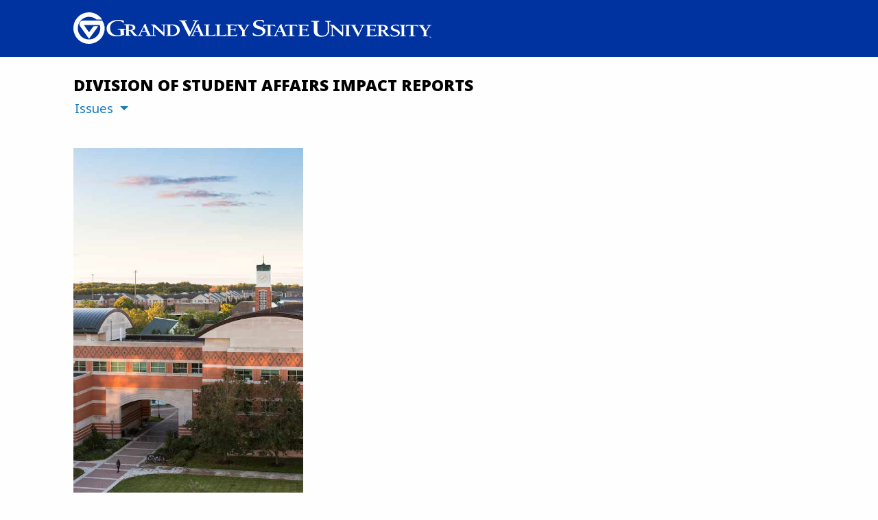

--- FILE ---
content_type: text/html; charset=UTF-8
request_url: https://publications.gvsu.edu/division-of-student-affairs-impact-reports
body_size: 2189
content:
<!DOCTYPE html>
<html lang="en">
    <head>
        <meta charset="utf-8">
        <meta name="viewport" content="width=device-width, initial-scale=1">
        <title>Division of Student Affairs Impact Reports - Grand Valley State University</title>
        			<meta name="description" content="See all the issue of the Division of Student Affairs Impact Reports online publication">
		
                    <!-- Global site tag (gtag.js) - Google Analytics -->
            <script async src="https://www.googletagmanager.com/gtag/js?id=G-YPRZL7PK53"></script>
            <script>
                window.dataLayer = window.dataLayer || [];
                function gtag(){dataLayer.push(arguments);}
                gtag('js', new Date());
                gtag('config', 'G-YPRZL7PK53');
            </script>
        
        <!--- Add twitter share meta tags --->
        <meta name="twitter:card" content="summary_large_image" />
        <meta name="twitter:site" content="https://publications.gvsu.edu/division-of-student-affairs-impact-reports" />
        <meta name="twitter:title" content="Division of Student Affairs Impact Reports - Grand Valley State University" />
        <meta name="twitter:description" content="See all the issue of the Division of Student Affairs Impact Reports online publication" />
        <meta name="twitter:image" content="/storage/publications/b8e1c431-9d47-4d8a-b1a7-cb57156ddcc5/cover/500.jpg" />

        <!--- Add facebook share meta tags --->
        <!--- TODO: review - https://developers.facebook.com/docs/reference/opengraph/object-type/article/ --->
        <meta property="og:site_name" content="Division of Student Affairs Impact Reports" />
        <meta property="og:site" content="https://publications.gvsu.edu/division-of-student-affairs-impact-reports" />
        <meta property="og:title" content="Division of Student Affairs Impact Reports - Grand Valley State University" />
        <meta property="og:description" content="See all the issue of the Division of Student Affairs Impact Reports online publication" />
        <meta property="og:image" content="/storage/publications/b8e1c431-9d47-4d8a-b1a7-cb57156ddcc5/cover/500.jpg" />
        <meta property="og:url" content="https://publications.gvsu.edu/division-of-student-affairs-impact-reports" />
        <meta property="og:type" content="website" />

		<link rel="apple-touch-icon" href="/images/apple-touch-icon.png" /> <!--- iOS --->

        <!-- Fonts -->
        <link rel="preconnect" href="https://fonts.googleapis.com">
        <link rel="preconnect" href="https://fonts.gstatic.com" crossorigin>
        <link href="https://fonts.googleapis.com/css2?family=Crimson+Pro:ital,wght@0,200;1,600&family=Noto+Sans:ital,wght@0,400;0,900;1,400&display=swap" rel="stylesheet">

        <link rel="preload" as="style" href="https://publications.gvsu.edu/build/assets/app-qNddgy7M.css" /><link rel="modulepreload" href="https://publications.gvsu.edu/build/assets/app-T-HseOqi.js" /><link rel="modulepreload" href="https://publications.gvsu.edu/build/assets/lodash-4gQjN7DL.js" /><link rel="stylesheet" href="https://publications.gvsu.edu/build/assets/app-qNddgy7M.css" /><script type="module" src="https://publications.gvsu.edu/build/assets/app-T-HseOqi.js"></script>
        
    </head>
    <body class="font-sans antialiased">
        <header>
	<div id="skip">
		<a href="#content">Skip to Main Content</a>
	</div>
	<div class="grid-x gvsu-header">
		<div class="small-10 small-offset-1 cell">
			<div class="grid-x gvsu-header">
				<div class="small-8 cell">
					<a href="https://www.gvsu.edu">
						<img src="https://publications.gvsu.edu/images/gvsu_logo_white.svg" alt="Grand Valley State University Logo" style="height:2.5rem;"/>
					</a>
				</div>
			</div>
		</div>
	</div>
            <div class="grid-x publication-header">
            <div class="small-10 small-offset-1 cell grid-x align-justify">
                <h1>
                    <a href="/division-of-student-affairs-impact-reports">
                        Division of Student Affairs Impact Reports
                    </a>
                </h1>
                            </div>
        </div>
    	</header>
                            <div class="grid-x">
    <div class="small-10 small-offset-1 cell">
        <div class="navigation">
            <div data-responsive-toggle="main-menu" data-hide-for="large" style="display:none;" data-t="8dv6vi-t">
                <button type="button" class="button hollow" data-toggle="main-menu">
                    Menu
                </button>
            </div>
            <ul class="vertical large-horizontal menu dropdown" data-responsive-menu="accordion large-dropdown" id="main-menu" role="menubar">
                <li role="menuitem" class="is-dropdown-submenu-parent opens-right" aria-haspopup="true" aria-label="Issues">
                    <a href="/division-of-student-affairs-impact-reports">Issues</a>
                    <ul class="vertical menu submenu is-dropdown-submenu first-sub" data-submenu="" role="menu">
                                                                                                        <li role="menuitem" class="is-submenu-item is-dropdown-submenu-item">
                                <a href="/division-of-student-affairs-impact-reports/2021-2023-dean-of-students-emergency-fund-impact-report">2021-2023 Dean of Students Emergency Fund Impact Report</a>
                            </li>
                                                                                                </ul>
                </li>
                            </ul>
            <script type="text/javascript">
                document.getElementById('main-menu').style.display = "none";
            </script>
        </div>
    </div>
</div>
                <main id="content">
            <div class="grid-x" style="margin-top:2em;">
        <div class="small-10 small-offset-1 cell">
            <div class="grid-x grid-margin-x small-up-2 medium-up-3">
                                                                                            <div class="cell">
                            <a href="/division-of-student-affairs-impact-reports/2021-2023-dean-of-students-emergency-fund-impact-report">
                                                                     <img
                                        src="/storage/publications/38913c85-d8b2-4d2c-a764-0615882022a0/issue/bb130dfd-452c-4217-a031-e37061f61612/cover//500.jpg"
                                        alt="Student Services building at sunset during the summer on the GVSU Allendale campus"
                                        srcset="/storage/publications/38913c85-d8b2-4d2c-a764-0615882022a0/issue/bb130dfd-452c-4217-a031-e37061f61612/cover/500.jpg 500w, /storage/publications/38913c85-d8b2-4d2c-a764-0615882022a0/issue/bb130dfd-452c-4217-a031-e37061f61612/cover/250.jpg 250w"
                                        sizes="(min-width: 640px) 26vw, 35vw"
                                        style="width:100%"
                                    />
                                                            </a>
                            <h2>
                                <a href="/division-of-student-affairs-impact-reports/2021-2023-dean-of-students-emergency-fund-impact-report">
                                    2021-2023 Dean of Students Emergency Fund Impact Report
                                </a>
                            </h2>
                        </div>
                                                </div>
        </div>
    </div>
        </main>
        <footer>
            <div class="grid-x footer-top">
            <div class="small-10 small-offset-1">
                <div class="grid-x grid-margin-x align-justify">
                    <div class="small-12 medium-9 cell grid-x">
                                                    <div class="small-12 medium-4 cell">
                                <h2 class="footer-title">Contact Info</h2>
                                <p>
                                                                            Division of Student Affairs<br />
                                                                                                                                                    <a href="/cdn-cgi/l/email-protection#4125322001263732346f242534">
                                            <span class="__cf_email__" data-cfemail="1470677554736267613a717061">[email&#160;protected]</span>
                                        </a><br />
                                                                                                                                                                                                                        <a href="https://www.gvsu.edu/studentaffairs/">Contact Us</a>
                                                                    </p>
                            </div>
                                                                            <div class="small-12 medium-4 cell">
                                <h2 class="footer-title sr-only">Editor Info</h2>
                                <p>
                                                                                                                                                                                    <a href=""></a>
                                                                    </p>
                            </div>
                                            </div>
                    <div class="small-12 medium-3 cell">
                        <h2 class="footer-title sr-only">Division of Student Affairs</h2>
                        <p>
                            Division of Student Affairs Impact Reports is a publication of <a href="https://www.gvsu.edu/studentaffairs/">Division of Student Affairs</a> at Grand Valley State University
                        </p>
                        <p>
                                                                                                                                                                        </p>
                    </div>
                </div>
            </div>
        </div>
        <div class="grid-x footer-bottom">
        <div class="small-10 small-offset-1 cell">
            <ul class="menu">
                <li>
                    <a href="https://www.gvsu.edu/affirmativeactionstatement.htm">GVSU is an AA/EO Institution</a>
                </li>
                <li>
                    <a href="https://www.gvsu.edu/privacystatement.htm">Privacy Policy</a>
                </li>
                <li>
                    <a href="https://www.gvsu.edu/disclosures/">Disclosures</a>
                </li>
                <li class="menu-text">
                    Copyright © 2022 GVSU
                </li>
            </ul>
        </div>
    </div>
</footer>
    <script data-cfasync="false" src="/cdn-cgi/scripts/5c5dd728/cloudflare-static/email-decode.min.js"></script></body>
</html>


--- FILE ---
content_type: image/svg+xml
request_url: https://publications.gvsu.edu/images/gvsu_logo_white.svg
body_size: 8493
content:
<?xml version="1.0" encoding="utf-8"?><!DOCTYPE svg PUBLIC "-//W3C//DTD SVG 1.1//EN" "http://www.w3.org/Graphics/SVG/1.1/DTD/svg11.dtd"><svg version="1.1" id="Layer_1" xmlns="http://www.w3.org/2000/svg" xmlns:xlink="http://www.w3.org/1999/xlink" x="0px" y="0px" width="281.932px" height="24.81px" viewBox="0 0 281.932 24.81" enable-background="new 0 0 281.932 24.81" xml:space="preserve"><path fill="#FFFFFF" d="M149.793,6.271c0.025,0.58,0.17,1.171,0.074,1.737c-0.133,0.071-0.32,0.133-0.467,0.048 c-0.221-0.284-0.271-0.702-0.666-0.875c-0.662-0.33-1.4-0.504-2.211-0.48c-1.166,0.051-2.434,0.373-2.915,1.562 c-0.109,0.49-0.039,1.094,0.359,1.475c0.639,0.691,1.51,0.835,2.286,1.17c1.779,0.662,4.352,0.969,4.797,3.318 c0.252,1.311-0.41,2.482-1.439,3.318c-2.215,1.625-5.604,1.316-8.151,0.627c-0.188-0.59-0.299-1.217-0.409-1.844 c0.026-0.116,0.038-0.259,0.175-0.284c0.184-0.009,0.442-0.049,0.516,0.185c0.48,1.145,1.73,1.416,2.816,1.61 c0.993,0.183,1.999,0,2.875-0.294c0.785-0.332,1.574-1.093,1.535-2.016c0.014-0.797-0.654-1.526-1.387-1.795 c-1.809-0.896-4.012-0.896-5.518-2.461c-0.629-0.747-0.791-1.867-0.483-2.801c0.483-1.354,1.979-1.945,3.194-2.334 C146.352,5.755,148.281,5.806,149.793,6.271 M187.393,6.712l-0.045,0.027v0.592l0.045,0.047c0.467,0.01,0.961-0.037,1.402,0.035 l0.197,0.148c0.242,0.557,0.232,1.191,0.26,1.771l0.008,5.372c0.043,0.641,0.043,1.23,0.25,1.781c0.586,1.722,2.396,2.4,4.006,2.645 c1.656,0.221,3.379,0.107,4.844-0.469l0.85-0.477c1.166-0.742,1.854-1.921,1.99-3.213l0.012-7.41l0.061-0.086 c0.383-0.135,0.824-0.034,1.242-0.088l0.047-0.047c-0.01-0.195,0.016-0.419-0.037-0.602l-4.262-0.015 c-0.039,0.197-0.039,0.456,0,0.653l1.145,0.023c0.197,0.024,0.402,0.051,0.514,0.259c0.221,0.603,0.172,1.329,0.256,1.93 l0.027,5.226c-0.074,0.516-0.186,1.068-0.432,1.521c-0.49,1.119-1.656,1.625-2.717,1.87c-1.238,0.224-2.654,0.161-3.674-0.504 c-1.094-0.737-1.338-2.013-1.4-3.242V7.6l0.07-0.133c0.412-0.149,0.852-0.025,1.27-0.101c0.045-0.186,0.045-0.465-0.012-0.642 L187.393,6.712z M255.938,9.898c-1.754-0.492-3.898-0.393-5.336,0.727c-0.627,0.517-0.9,1.305-0.738,2.063 c0.336,1.648,2.203,1.868,3.496,2.36c0.6,0.258,1.266,0.393,1.727,0.946c0.221,0.296,0.301,0.699,0.221,1.071 c-0.143,0.737-0.943,1.178-1.592,1.338c-1.232,0.232-2.572,0.074-3.461-0.774c-0.18-0.173-0.18-0.638-0.553-0.503 c-0.096,0.025-0.168,0.101-0.168,0.211c0.113,0.466,0.145,0.957,0.33,1.402c1.771,0.465,4.121,0.697,5.713-0.309 c0.877-0.615,1.504-1.551,1.312-2.633c-0.273-1.559-1.986-2.003-3.26-2.422c-0.824-0.344-2.094-0.501-2.215-1.609 c-0.031-0.477,0.281-0.871,0.664-1.131c0.885-0.492,2.215-0.543,3.098,0c0.395,0.11,0.246,0.689,0.686,0.654 c0.123,0,0.164-0.138,0.201-0.225C256.025,10.673,256.025,10.267,255.938,9.898 M150.309,9.691c-0.207,0.072-0.479,0-0.686,0.061 l-0.443,1.167c-0.062,0.1-0.088,0.246,0.01,0.329c0.492,0.2,0.557-0.501,0.959-0.584c0.871-0.334,1.941-0.383,2.891-0.346 l0.035,0.084V18l-0.062,0.11c-0.467,0.111-0.932,0.036-1.449,0.075c-0.01,0.154-0.01,0.333-0.016,0.488l5.34,0.004 c-0.014-0.156,0.008-0.326-0.014-0.486c-0.459,0-0.943,0.017-1.389-0.029c-0.346-0.103-0.27-0.518-0.369-0.803l-0.012-7.006 l0.035-0.035c1.037-0.037,2.066,0.035,2.951,0.402c0.332,0.1,0.369,0.627,0.775,0.578c0.098,0,0.158-0.094,0.184-0.168l-0.557-1.379 c-0.82-0.085-1.705-0.025-2.562-0.051L150.309,9.691z M175.203,9.738l-7.699-0.012c-0.195,0.037-0.455-0.035-0.613,0.073 l-0.432,1.118c-0.033,0.101-0.107,0.26,0,0.355c0.395,0.188,0.473-0.293,0.752-0.466c0.871-0.44,1.906-0.467,2.938-0.489 c0.076,0,0.17,0,0.188,0.084l0.008,7.524l-0.072,0.22c-0.459,0.109-0.971,0.051-1.465,0.084l0.016,0.469l5.293,0.004 c-0.02-0.182-0.012-0.276-0.006-0.481c-0.48,0-0.998,0-1.465-0.062c-0.258-0.148-0.158-0.467-0.27-0.688l-0.016-7.104l0.049-0.039 c0.555,0.025,1.082-0.01,1.639,0.087c0.49,0.097,0.982,0.138,1.4,0.419c0.268,0.121,0.283,0.531,0.615,0.492 c0.094-0.014,0.182-0.066,0.205-0.161c-0.148-0.481-0.342-0.949-0.537-1.401L175.203,9.738z M184.053,9.75l-7.365-0.012 c-0.072,0.121-0.051,0.334-0.037,0.478c0.357,0.038,0.736,0,1.07,0.065l0.133,0.109c0.236,0.506,0.15,1.154,0.186,1.744v4.721 l-0.01,1.204c-0.176,0.31-0.615,0.13-0.986,0.185c0.008,0.146,0.008,0.301,0.012,0.482l7.98,0.01l0.049-0.037l0.316-0.932 c0.016-0.186,0.176-0.37,0.027-0.54c-0.297-0.126-0.453,0.256-0.664,0.402c-1.264,0.592-2.879,0.517-4.377,0.456 c-0.111-0.062-0.172-0.186-0.207-0.295c-0.172-1.143-0.109-2.557-0.1-3.641l0.035-0.047c1.049-0.024,2.105-0.024,3.088,0.096 c0.404,0.064,0.199,0.543,0.297,0.773c0.172,0.014,0.367,0.04,0.527-0.012c-0.025-0.846,0.062-1.521-0.014-2.431l-0.441-0.026 c-0.037,0-0.1,0.014-0.088,0.062c-0.051,0.261,0.066,0.615-0.158,0.812c-0.971,0.286-2.102,0.148-3.172,0.186l-0.074-0.048 l-0.01-2.979l0.084-0.169c1.215-0.1,2.271-0.014,3.418,0.169c0.268,0.147,0.758,0.128,0.789,0.54 c0.02,0.127,0.156,0.138,0.252,0.149c0.125,0,0.137-0.095,0.203-0.171c0.082-0.43,0.135-0.848,0.17-1.291L184.053,9.75z M204.779,9.812c-1.012-0.037-1.846-0.049-2.867-0.049l-0.111,0.049c-0.016,0.136-0.035,0.355,0.035,0.455 c0.334,0.014,0.652,0.025,0.922,0.162c0.359,0.281,0.547,0.701,0.547,1.144l0.029,6.461l-0.057,0.151 c-0.285,0.109-0.529,0.074-0.91,0.07c0.004,0.173-0.006,0.304-0.012,0.492c1.068,0,2.061,0.012,3.178,0.003 c-0.012-0.167-0.023-0.3-0.021-0.495c-0.354-0.012-0.723,0.039-1.031-0.034c-0.148-0.088-0.197-0.222-0.256-0.36 c-0.213-2.373-0.146-3.711-0.113-6.24h0.035l2.953,2.727l4.699,4.424l0.203,0.125c0.088,0.025,0.201,0.014,0.25-0.073l0.012-8.394 l0.084-0.089c0.299-0.048,0.605-0.022,0.889-0.073c0.008-0.146,0.061-0.355-0.039-0.468c-1.082,0.023-2.027-0.048-3.098,0 c-0.098,0.112-0.072,0.345-0.012,0.481c0.342,0.037,0.783-0.025,1.117,0.121c0.281,0.357,0.17,0.871,0.26,1.318 c0.021,1.226,0.098,2.836,0.049,4.274l-0.049,0.074l-3.186-2.974L204.779,9.812 M213.479,9.799l-0.051,0.023 c0.018,0.161-0.021,0.321,0.027,0.458c0.396,0.049,0.84-0.065,1.156,0.148c0.182,0.317,0.199,0.748,0.225,1.152l0.008,6.011 l-0.008,0.541c-0.211,0.222-0.656,0.11-0.938,0.147c-0.004,0.17-0.025,0.361-0.014,0.49l4.371,0.025 c0.012-0.146,0.016-0.309,0.004-0.465c-0.084-0.063-1.047,0.062-1.252-0.246c-0.113-0.37-0.139-0.789-0.145-1.195l-0.016-6.391 c0.16-0.355,0.672-0.098,0.994-0.219c0.018-0.147,0.039-0.355-0.037-0.469L213.479,9.799z M222.416,9.837 c-1.363-0.025-2.789,0-4.156-0.025c-0.111,0.073-0.037,0.246-0.049,0.37c-0.025,0.194,0.234,0.11,0.383,0.136 c0.811-0.051,0.992,0.859,1.354,1.362l3.66,7.192l0.162,0.219c0.109,0.061,0.244,0.014,0.318-0.07l3.883-7.891l0.393-0.74 c0.26-0.123,0.607-0.023,0.875-0.098c-0.025-0.185,0.072-0.285-0.025-0.455l-3.182-0.016c-0.102,0.115-0.076,0.36-0.025,0.496 c0.354,0.035,0.723-0.025,1.07,0.035c0.07,0.023,0.184,0.076,0.184,0.158c-0.047,0.469-0.219,0.874-0.398,1.293l-2.209,4.435 l-0.098,0.099l-0.051-0.036l-2.998-5.749c-0.035-0.053-0.051-0.162,0.025-0.199c0.258-0.072,0.568-0.025,0.848-0.035 C222.477,10.215,222.451,9.96,222.416,9.837 M230.01,9.822l-0.119,0.027c-0.012,0.146-0.049,0.344,0.023,0.479 c0.355,0.038,0.703-0.035,1.033,0.062c0.311,0.121,0.209,0.506,0.32,0.763l0.035,6.879c-0.059,0.485-0.65,0.228-0.996,0.3 c-0.006,0.165-0.012,0.305,0.006,0.479l7.848,0.023l0.137-0.026l0.348-0.961c0.02-0.17,0.131-0.365,0.008-0.525 c-0.438-0.095-0.59,0.494-0.994,0.556c-1.035,0.366-2.211,0.341-3.391,0.353c-0.295-0.046-0.738,0.09-0.826-0.304 c-0.205-1.218-0.1-2.692-0.146-3.616l0.047-0.111l0.705-0.021c0.783,0.086,1.732-0.062,2.494,0.17 c0.271,0.136,0.082,0.529,0.182,0.714c0.16,0.013,0.375,0.036,0.531-0.013v-2.396c-0.137-0.087-0.381-0.061-0.553-0.023 c-0.049,0.307,0.072,0.701-0.221,0.871c-0.963,0.221-2.055,0.11-3.102,0.146l-0.07-0.059l-0.014-2.977 c0.039-0.059,0.039-0.145,0.123-0.145c1.289-0.028,2.691-0.09,3.85,0.33c0.285,0.036,0.229,0.368,0.412,0.494 c0.092,0.035,0.262,0.057,0.312-0.077c0.08-0.442,0.184-0.886,0.209-1.34L230.01,9.822z M256.873,9.898 c-0.053,0.146-0.033,0.332-0.014,0.492c0.416,0.057,0.971-0.109,1.256,0.258c0.123,0.455,0.107,0.983,0.123,1.486l0.039,5.41 l-0.039,0.686c-0.201,0.271-0.654,0.09-0.973,0.162c-0.002,0.195,0.002,0.311,0.01,0.49l4.354,0.014l0.051-0.023l-0.012-0.469 c-0.398-0.035-0.848,0.047-1.182-0.123c-0.189-0.403-0.209-0.959-0.209-1.35l-0.012-6.32c0.158-0.369,0.688-0.1,0.998-0.245 c0-0.15,0.021-0.321-0.027-0.454L256.873,9.898z M267.385,9.925l-4.701-0.027c-0.207,0.05-0.449-0.024-0.633,0.062 c-0.164,0.478-0.41,0.908-0.469,1.425c0.441,0.38,0.566-0.405,0.973-0.505c0.857-0.342,1.836-0.367,2.861-0.367l0.035,0.047 l0.049,7.17c-0.016,0.222,0.023,0.43-0.084,0.627c-0.451,0.084-0.973,0.012-1.438,0.047c-0.016,0.16-0.039,0.344,0.014,0.492 l5.273,0.014c0.004-0.152,0.004-0.306,0-0.469c-0.457-0.072-0.961,0-1.404-0.058c-0.354-0.128-0.232-0.58-0.346-0.839l-0.023-6.972 l0.023-0.034c0.59-0.025,1.197,0.014,1.77,0.086c0.457,0.096,0.949,0.122,1.316,0.431c0.26,0.147,0.281,0.526,0.652,0.452 c0.088-0.021,0.135-0.122,0.135-0.194c-0.143-0.458-0.357-0.911-0.539-1.34l-0.035-0.025L267.385,9.925z M271.623,9.925 l-0.072,0.049c-0.012,0.159-0.012,0.279,0.025,0.455c0.242,0.037,0.514,0,0.748,0.037c0.26,0.069,0.404,0.354,0.586,0.528 l2.795,4.079l0.018,3.147l-0.059,0.147c-0.281,0.107-0.623,0.023-0.932,0.072c0,0.167,0.016,0.325,0.01,0.48l4.367-0.004 c0.018-0.151-0.01-0.24,0-0.477c-0.328-0.012-0.68,0.025-1-0.037c-0.336-0.123-0.254-0.557-0.352-0.837l-0.012-2.581l2.57-3.893 l0.418-0.541c0.24-0.074,0.506-0.114,0.77-0.086c0.074-0.137,0.041-0.333,0.025-0.492c-1.094-0.014-2.012-0.049-3.123-0.026 l-0.07,0.035c0,0.161-0.025,0.335,0.023,0.455c0.367,0.05,0.787-0.023,1.145,0.062c0.133,0.086,0.031,0.247,0.016,0.355 c-0.568,1.182-1.307,2.305-2.061,3.408h-0.043c-0.812-1.168-1.615-2.348-2.389-3.525c0-0.09-0.135-0.165-0.049-0.26l0.914-0.04 c0.07-0.12,0.033-0.33,0.021-0.478L271.623,9.925z M242.281,14.199c1.033,0,2.164,0.078,2.811-0.809 c0.346-0.503,0.264-1.252,0.02-1.783c-0.57-0.934-1.609-1.192-2.695-1.129c-0.049,0.025-0.113,0.025-0.15,0.082 C242.256,11.867,242.232,12.987,242.281,14.199 M248.98,18.369c0.074,0.135,0.037,0.33,0.02,0.466 c-0.807,0.052-1.654,0.038-2.469,0.013c-0.451-0.037-0.748-0.553-1.051-0.848c-0.824-1.022-1.492-2.15-2.264-3.232 c-0.311-0.014-0.643-0.037-0.936,0.011c-0.049,0.886-0.025,1.819-0.016,2.719c0.066,0.28,0.016,0.675,0.322,0.81 c0.334,0.062,0.725,0.016,1.051,0.054c0.004,0.226,0.004,0.311,0.02,0.48l-4.402-0.006c0.002-0.118-0.021-0.331-0.021-0.478 c0.27-0.076,0.662,0.026,0.934-0.102l0.059-0.304l-0.023-6.566c-0.084-0.255,0.039-0.812-0.346-0.983 c-0.303-0.084-0.688-0.012-1.02-0.061c-0.072-0.126-0.039-0.32-0.025-0.456l0.098-0.045c1.982,0.107,4.039-0.114,5.953,0.134 c1.064,0.208,2.242,0.846,2.482,2.016c0.135,0.773-0.209,1.498-0.814,1.941c-0.451,0.309-0.99,0.416-1.5,0.564l0.061,0.135 c0.9,1.072,1.676,2.26,2.693,3.217C248.107,18.171,248.504,18.383,248.98,18.369 M162.381,11.72 c0.467,1.006,0.871,2.049,1.291,3.096c-0.934,0.049-1.953,0.021-2.887,0.012v-0.074C161.287,13.72,161.777,12.677,162.381,11.72 M164.186,9.589c-0.023-0.121-0.143-0.121-0.244-0.135c-0.43,0.087-0.9,0.125-1.318,0.246l-0.303,0.592l-2.09,4.031l-1.809,3.603 c-0.172,0.405-0.65,0.207-0.98,0.281c-0.016,0.147,0.014,0.307,0.01,0.478c1.145,0.014,2.301,0.012,3.465-0.012 c-0.002-0.159-0.002-0.314-0.01-0.466l-0.852-0.022c-0.193-0.039-0.514,0.045-0.561-0.233c0.119-0.878,0.551-1.614,0.881-2.388 l0.1-0.123h3.488l0.08,0.064l0.996,2.342l0.023,0.263c-0.311,0.12-0.639,0.087-0.973,0.098c-0.012,0.169,0.004,0.337-0.012,0.491 c1.336,0.016,2.842,0.004,4.273-0.014c-0.002-0.147-0.018-0.345-0.01-0.464l-0.711-0.05c-0.469-0.22-0.652-0.752-0.863-1.18 l-2.508-5.693l-0.367-1.055C163.744,9.925,164.271,9.874,164.186,9.589 M39.773,6.658c-1.141-0.439-2.398-0.597-3.688-0.686 c-3.384-0.07-6.55,0.617-8.782,3.235c-1.312,1.642-1.457,4.054-0.687,5.952c1.217,2.742,4.199,3.736,7.052,3.757 c1.749,0.007,3.335-0.354,4.937-0.69c0.484-0.168,1.022-0.196,1.424-0.541c0.062-0.1,0.041-0.207,0.012-0.306 c-0.195-0.207-0.268-0.495-0.287-0.749l-0.018-2.91l0.059-0.076c0.385-0.128,0.848-0.04,1.279-0.07l0.039-0.029 c0-0.227,0.01-0.365-0.012-0.619l-0.027-0.02l-6.129,0.011c-0.008,0.204-0.039,0.448,0.021,0.646c0.568,0,1.111-0.01,1.653,0.061 c0.245,0.07,0.323,0.324,0.366,0.53c0.135,1.132,0.096,2.166,0.111,3.464l-0.027,0.059c-0.865,0.334-1.828,0.473-2.841,0.421 c-2.177-0.055-4.286-1.466-4.989-3.538c-0.471-1.419-0.528-3.03,0.05-4.477c0.868-2.084,3.04-3.03,5.085-3.266 c1.488-0.117,2.961,0.029,4.129,0.799c0.445,0.148,0.15,0.658,0.523,0.816c0.108,0.037,0.254,0.028,0.344-0.05 C39.627,7.859,39.689,7.26,39.773,6.658 M89.057,6.328l-5.655-0.014c0,0.275,0.02,0.411,0,0.658 c0.494,0.051,1.057-0.076,1.401,0.337c0.773,1.12,1.336,2.36,1.958,3.56l1.608,3.18l2.354,4.6c0.073,0.167,0.207,0.373,0.418,0.355 c0.121,0,0.189-0.107,0.25-0.197l2.093-4.238l3.38-7.004c0.107-0.188,0.188-0.422,0.375-0.553c0.376-0.01,0.898-0.002,1.127-0.018 c0-0.227,0.008-0.439-0.018-0.648c-1.447,0.01-2.955-0.018-4.372,0l-0.038,0.02c0.008,0.212-0.002,0.451-0.002,0.629 c0,0,1.457-0.187,1.748,0.124c0.025,0.521-3.666,8.206-3.666,8.206l-0.043,0.01c-0.912-1.625-1.693-3.294-2.553-4.945 c0,0-1.825-3.33-1.572-3.377c0.518-0.089,1.238-0.047,1.238-0.047v-0.6L89.057,6.328z M111.55,9.607c0,0.145-0.01,0.343-0.01,0.465 c0,0.059,0.285-0.018,0.443,0.031c0.257,0.027,0.543-0.029,0.738,0.146c0.254,0.521,0.123,1.198,0.197,1.799l0.02,5.589 c-0.039,0.134,0.047,0.333-0.068,0.468c-0.266,0.109-0.628,0.035-0.929,0.072c0.003,0.178,0.003,0.338,0.003,0.484l7.988,0.025 l0.059-0.039l0.295-0.824c0.025-0.209,0.195-0.427,0.077-0.639c-0.108-0.062-0.228-0.041-0.325,0.027 c-0.266,0.412-0.709,0.53-1.121,0.668c-1.103,0.225-2.301,0.209-3.461,0.209l-0.168-0.041c-0.107-0.069-0.188-0.197-0.225-0.313 c-0.068-0.581-0.119-1.19-0.119-1.81l-0.01-5.656l0.061-0.088c0.273-0.117,0.588-0.073,0.921-0.078c0-0.18-0.009-0.28-0.009-0.484 L111.55,9.607z M121.427,9.626l-1.23-0.008l-0.076,0.041c-0.014,0.148-0.045,0.323,0.016,0.462c0.346,0.028,0.73-0.032,1.057,0.04 c0.078,0.038,0.153,0.116,0.206,0.196c0.146,0.479,0.087,1.147,0.136,1.575l0.01,6.064l-0.059,0.129 c-0.275,0.117-0.637,0.021-0.945,0.088l0.012,0.463l7.887,0.031l0.158-0.021l0.352-0.952c0.02-0.178,0.158-0.386,0.011-0.551 c-0.306-0.129-0.413,0.255-0.63,0.393c-0.756,0.444-1.692,0.462-2.607,0.528c-0.579-0.009-1.227,0.031-1.818-0.035 c-0.129-0.061-0.176-0.191-0.223-0.327c-0.178-1.123-0.092-2.419-0.118-3.638l0.048-0.049c0.824-0.008,1.627,0.019,2.448,0.03 c0.296,0.048,0.618,0.028,0.864,0.196c0.101,0.186,0.064,0.488,0.082,0.653c0,0,0.332,0.014,0.53-0.005v-2.504 c-0.187-0.004-0.336,0.023-0.501,0.016c-0.092,0.111-0.033,0.197-0.047,0.294c-0.045,0.226,0.062,0.551-0.221,0.649 c-0.974,0.197-2.064,0.111-3.109,0.128l-0.076-0.028l-0.019-3.148c0.147-0.199,0.47-0.098,0.703-0.127 c1.202,0.029,2.441-0.021,3.454,0.453c0.107,0.086,0.129,0.214,0.168,0.343c0.037,0.108,0.157,0.13,0.273,0.117 c0.092-0.018,0.119-0.117,0.158-0.177c0.072-0.433,0.156-0.857,0.188-1.287l-0.796-0.01L121.427,9.626z M128.568,9.638 c0,0,0.008,0.32,0.008,0.492l0.807,0.031c0.217,0.096,0.373,0.314,0.542,0.502c0.983,1.385,1.858,2.822,2.825,4.198l0.014,3.058 c-0.014,0.513-0.659,0.274-1.009,0.316c0,0,0.011,0.348,0.011,0.451l4.441,0.021c0.013-0.146,0.02-0.305,0.008-0.477 c-0.332-0.025-0.744,0.033-1.069-0.047c-0.36-0.115-0.233-0.608-0.343-0.866l-0.01-2.533l0.247-0.378l2.533-3.922 c0.2-0.422,0.669-0.355,1.026-0.346c0.012-0.148,0-0.267-0.009-0.462l-3.165-0.026c0,0,0,0.3,0,0.492l1.119,0.046l0.088,0.067 c0.031,0.07,0,0.188-0.031,0.257c-0.56,1.229-1.326,2.371-2.072,3.521l-0.059,0.04l-0.188-0.235l-1.931-2.932 c-0.128-0.226-0.302-0.372-0.352-0.718c0.304-0.068,0.61-0.06,0.97-0.05l0.01-0.488L128.568,9.638z M43.638,13.958 c1.103,0.037,2.271,0.01,2.934-0.926c0.295-0.552,0.213-1.258-0.062-1.791c-0.57-0.95-2.916-1.092-2.929-0.992L43.638,13.958 M49.599,17.833c0.246,0.196,0.573,0.196,0.885,0.236c-0.008,0.148-0.008,0.334-0.016,0.492l-2.432-0.021l-0.396-0.101 c-0.942-0.902-1.65-2.007-2.38-3.028l-0.637-0.944h-0.977c0,0-0.035,1.81,0.02,2.871c0.061,0.246,0.041,0.594,0.326,0.69 c0.307,0.06,0.729,0.022,1.074,0.029c0.062,0.13,0,0.482,0,0.482h-4.467c-0.062-0.13-0.041-0.334-0.027-0.472 c0.3-0.038,0.715,0.037,0.952-0.082l0.058-0.154c0.021-0.415-0.039-5.922-0.039-5.922c-0.051-0.532,0.01-1.162-0.146-1.672 c-0.197-0.354-0.648-0.225-1.014-0.256h-0.26c-0.01-0.148,0.011-0.307,0.008-0.483l5.16,0.012c1.309,0.078,2.639,0.433,3.315,1.652 c0.323,0.669,0.214,1.532-0.249,2.105c-0.52,0.639-1.236,0.755-1.945,0.942C47.416,15.46,48.341,16.742,49.599,17.833 M80.087,17.184c0.947-0.572,1.418-1.565,1.465-2.598c0.032-1.091-0.295-2.065-0.91-2.872c-0.984-1.2-2.413-1.593-3.955-1.576 c-0.166,0.052-0.462-0.074-0.5,0.169l0.025,6.126c0.023,0.473,0.053,0.924,0.158,1.37c0.078,0.106,0.169,0.176,0.305,0.185 C77.937,18.009,79.097,17.803,80.087,17.184 M83.386,12.243c0.413,0.985,0.473,2.204,0.078,3.218 c-0.424,1.258-1.734,2.418-2.99,2.754c-1.064,0.355-2.254,0.402-3.482,0.386l-3.808-0.019c0.015-0.155,0.015-0.447,0.015-0.447 c0.328-0.024,0.854,0.141,0.979-0.256l-0.02-5.889c-0.06-0.593,0.051-1.161-0.137-1.712c-0.098-0.295-0.433-0.204-0.668-0.257 h-0.629c0-0.222,0-0.222,0.01-0.472l5.279-0.009l1.479,0.129C81.054,9.885,82.644,10.71,83.386,12.243 M54.007,14.705 c0.963,0.02,1.968,0.029,2.92-0.011c-0.422-1.08-0.884-2.144-1.356-3.206c-0.589,1.004-1.054,2.086-1.563,3.139V14.705 M72.617,9.533c0.022,0.146,0,0.49,0,0.49c-0.326-0.021-0.683-0.062-0.957,0.059c-0.135,0.062-0.021,8.488-0.021,8.488 c-0.019,0.068-0.056,0.127-0.135,0.147c-0.119,0.03-0.197-0.06-0.299-0.087l-0.971-0.918l-4.168-3.896 c-0.847-0.755-1.761-1.698-2.676-2.487l-0.031,0.041l0.031,5.063l0.127,1.241c0.037,0.139,0.1,0.264,0.225,0.354 c0.326,0.106,0.739,0.028,1.091,0.066c0.04,0.14,0.04,0.326,0,0.474h-7.472l-0.062-0.028c-0.016-0.13-0.016-0.306,0-0.445 c0.329-0.055,0.713,0.022,1.016-0.066c0.052-0.051,0.059-0.118,0.031-0.168c-0.326-0.847-0.709-1.671-1.062-2.511l-0.06-0.037 l-3.57,0.01c-0.364,0.816-0.809,1.596-0.946,2.5c0.014,0.078,0.084,0.146,0.138,0.186c0.425,0.109,0.847,0.049,1.29,0.061 c0.039,0.145,0.018,0.324,0.008,0.472c-1.117,0.059-2.268,0-3.471,0c-0.068-0.158,0-0.298-0.007-0.452 c0.36-0.09,0.94,0.118,1.039-0.404l2.087-4.16l2.035-4.013c0.396-0.159,0.863-0.167,1.299-0.257c0.088,0,0.169-0.008,0.236,0.049 c0.207,0.297-0.315,0.355-0.285,0.641c0.402,1.238,0.963,2.42,1.464,3.617l1.507,3.316c0.273,0.471,0.479,1.307,1.24,1.191 c0.42-0.012,0.854,0.026,1.248-0.028c0.048-0.032,0.088-0.071,0.088-0.12l-0.01-4.289c-0.051-0.826,0.037-1.984-0.119-2.795 c-0.117-0.323-0.313-0.668-0.68-0.773c-0.233-0.062-0.502-0.049-0.758-0.062V9.541c1.017-0.049,1.939,0.022,2.971,0l3.896,3.658 l2.91,2.706l0.051-0.058l-0.029-4.072c-0.061-0.482-0.061-1.084-0.217-1.564c-0.098-0.266-0.752-0.189-1.268-0.189v-0.49 L72.617,9.533 M98.599,14.763c-1.016,0.049-1.889,0.02-2.914,0c0.465-1.07,0.994-2.125,1.544-3.166l0.04-0.032 C97.732,12.629,98.196,13.693,98.599,14.763 M99.06,9.363c-0.068-0.059-0.156-0.051-0.246-0.051c-0.43,0.082-0.873,0.129-1.289,0.26 l-2.263,4.453l-1.876,3.746c-0.139,0.482-0.648,0.314-1.012,0.379v0.467c0.006,0,3.473-0.017,3.473-0.017 c-0.012-0.149-0.005-0.245-0.005-0.454c-0.459-0.012-0.923,0.039-1.313-0.078c-0.218-0.118-0.08-0.373-0.07-0.559 c0.236-0.739,0.561-1.447,0.914-2.125h3.502l0.076,0.048c0.367,0.837,0.741,1.681,1.064,2.547l-0.021,0.11 c-0.295,0.096-0.655,0.037-0.992,0.057l-0.051,0.03V18.6l0.041,0.038l12.344,0.018c0.154-0.334,0.274-0.686,0.396-1.041 c0-0.155,0.144-0.322,0.007-0.461c-0.098-0.049-0.227-0.012-0.312,0.03c-0.158,0.275-0.433,0.423-0.689,0.528 c-1.162,0.405-2.518,0.365-3.846,0.355l-0.229-0.04c-0.343-0.315-0.202-0.835-0.305-1.258l-0.038-6.463l0.05-0.146 c0.244-0.128,0.917-0.08,0.917-0.08s0.009-0.208,0.009-0.475l-4.405,0.02v0.455c0.23,0.024,1.187-0.088,1.286,0.244 c0.078,0.405,0.14,0.811,0.123,1.239l0.017,6.187c0,0.1,0.028,0.276-0.085,0.345c-0.418,0.111-0.941,0.05-1.383,0.05 c-0.633,0.079-0.835-0.62-1.061-1.033l-1.576-3.49l-0.626-1.475c-0.281-0.721-0.659-1.398-0.809-2.174 c0-0.166,0.198-0.268,0.296-0.375C99.126,9.533,99.112,9.421,99.06,9.363 M21.193,3.821L21.193,3.821 c-1.82-1.84-3.945-3.026-6.328-3.548c-2.92-0.646-6.033-0.109-8.455,1.252c-2.768,1.52-5.025,4.355-5.865,7.25 c-0.818,2.525-0.717,5.771,0.322,8.17c0.125,0.435,0.354,0.822,0.518,1.237c1.38,2.735,4.137,5.132,6.973,6.009 c3.131,1.118,7.096,0.671,9.852-0.941c2.506-1.285,4.592-3.807,5.564-6.328c0.366-0.924,0.597-1.896,0.753-2.904 c0.306-2.229-0.126-4.982-1.791-7.477c-4.583-0.005-11.749-0.005-11.749-0.005H7.314C6.44,6.597,5.65,7.058,5.154,7.809 C4.621,8.585,4.589,9.855,5.089,10.66c0.918,1.344,1.873,2.674,2.816,4.012l2.027,2.861c0.176,0.248,0.354,0.501,0.53,0.742 l1.617,2.258c0.077,0.08,0.157,0.236,0.29,0.18c0.439-0.492,0.807-1.038,1.195-1.563l1.465-1.982 c0.787-1.049,1.552-2.101,2.328-3.149c0,0,1.336-1.861,2.17-3.064l-3.627-0.004c-0.301,0.334-0.529,0.604-0.75,0.875l-1.521,2.061 l-1.093,1.473c-0.079,0.088-0.153,0.229-0.279,0.234c-0.214-0.223-0.368-0.479-0.554-0.72l-2.47-3.483l-0.821-1.173l-0.047-0.12 c0.014-0.037,0.031-0.088,0.078-0.09h2.516l6.218,0.02h2.44c0.372,0.033,0.793-0.018,1.139,0.057c0.06,0.037,0.107,0.1,0.125,0.158 c0.426,1.587,0.332,3.561-0.222,5.061c-0.738,2.412-3.006,4.688-5.39,5.51c-1.811,0.713-4.295,0.725-6.113-0.008 c-2.445-0.846-4.651-3.239-5.312-5.711c-0.656-2.04-0.461-4.58,0.477-6.426C5.245,6.614,7.266,4.76,9.365,4.064 c2.641-1.025,5.918-0.475,8.123,1.107c0.25,0.16,0.448,0.294,0.721,0.501l4.342,0.006C22.099,4.903,21.699,4.365,21.193,3.821 L21.193,3.821z M280.201,20.251h0.15v-1.023h0.352v-0.125h-0.852v0.125h0.35V20.251z M281.785,20.251h0.146l-0.07-1.148h-0.191 l-0.205,0.556c-0.049,0.144-0.09,0.271-0.123,0.385h-0.002c-0.029-0.118-0.068-0.244-0.117-0.385l-0.193-0.556h-0.191l-0.078,1.148 h0.141l0.029-0.492c0.012-0.175,0.02-0.366,0.023-0.509h0.002c0.033,0.136,0.078,0.283,0.133,0.445l0.188,0.549h0.111l0.205-0.559 c0.055-0.158,0.102-0.302,0.143-0.436h0.004c0,0.142,0.01,0.335,0.02,0.494L281.785,20.251z"/></svg>


--- FILE ---
content_type: text/javascript
request_url: https://publications.gvsu.edu/build/assets/app-T-HseOqi.js
body_size: 67270
content:
import{c as Dr,g as Hr}from"./lodash-4gQjN7DL.js";var Jn={exports:{}};/*!
 * jQuery JavaScript Library v3.6.0
 * https://jquery.com/
 *
 * Includes Sizzle.js
 * https://sizzlejs.com/
 *
 * Copyright OpenJS Foundation and other contributors
 * Released under the MIT license
 * https://jquery.org/license
 *
 * Date: 2021-03-02T17:08Z
 */(function(m){(function(c,p){m.exports=c.document?p(c,!0):function(l){if(!l.document)throw new Error("jQuery requires a window with a document");return p(l)}})(typeof window<"u"?window:Dr,function(c,p){var l=[],t=Object.getPrototypeOf,s=l.slice,o=l.flat?function(e){return l.flat.call(e)}:function(e){return l.concat.apply([],e)},d=l.push,y=l.indexOf,_={},$=_.toString,H=_.hasOwnProperty,q=H.toString,Y=q.call(Object),I={},M=function(i){return typeof i=="function"&&typeof i.nodeType!="number"&&typeof i.item!="function"},oe=function(i){return i!=null&&i===i.window},N=c.document,ge={type:!0,src:!0,nonce:!0,noModule:!0};function we(e,i,n){n=n||N;var r,u,f=n.createElement("script");if(f.text=e,i)for(r in ge)u=i[r]||i.getAttribute&&i.getAttribute(r),u&&f.setAttribute(r,u);n.head.appendChild(f).parentNode.removeChild(f)}function _e(e){return e==null?e+"":typeof e=="object"||typeof e=="function"?_[$.call(e)]||"object":typeof e}var ft="3.6.0",a=function(e,i){return new a.fn.init(e,i)};a.fn=a.prototype={jquery:ft,constructor:a,length:0,toArray:function(){return s.call(this)},get:function(e){return e==null?s.call(this):e<0?this[e+this.length]:this[e]},pushStack:function(e){var i=a.merge(this.constructor(),e);return i.prevObject=this,i},each:function(e){return a.each(this,e)},map:function(e){return this.pushStack(a.map(this,function(i,n){return e.call(i,n,i)}))},slice:function(){return this.pushStack(s.apply(this,arguments))},first:function(){return this.eq(0)},last:function(){return this.eq(-1)},even:function(){return this.pushStack(a.grep(this,function(e,i){return(i+1)%2}))},odd:function(){return this.pushStack(a.grep(this,function(e,i){return i%2}))},eq:function(e){var i=this.length,n=+e+(e<0?i:0);return this.pushStack(n>=0&&n<i?[this[n]]:[])},end:function(){return this.prevObject||this.constructor()},push:d,sort:l.sort,splice:l.splice},a.extend=a.fn.extend=function(){var e,i,n,r,u,f,g=arguments[0]||{},w=1,k=arguments.length,x=!1;for(typeof g=="boolean"&&(x=g,g=arguments[w]||{},w++),typeof g!="object"&&!M(g)&&(g={}),w===k&&(g=this,w--);w<k;w++)if((e=arguments[w])!=null)for(i in e)r=e[i],!(i==="__proto__"||g===r)&&(x&&r&&(a.isPlainObject(r)||(u=Array.isArray(r)))?(n=g[i],u&&!Array.isArray(n)?f=[]:!u&&!a.isPlainObject(n)?f={}:f=n,u=!1,g[i]=a.extend(x,f,r)):r!==void 0&&(g[i]=r));return g},a.extend({expando:"jQuery"+(ft+Math.random()).replace(/\D/g,""),isReady:!0,error:function(e){throw new Error(e)},noop:function(){},isPlainObject:function(e){var i,n;return!e||$.call(e)!=="[object Object]"?!1:(i=t(e),i?(n=H.call(i,"constructor")&&i.constructor,typeof n=="function"&&q.call(n)===Y):!0)},isEmptyObject:function(e){var i;for(i in e)return!1;return!0},globalEval:function(e,i,n){we(e,{nonce:i&&i.nonce},n)},each:function(e,i){var n,r=0;if(ct(e))for(n=e.length;r<n&&i.call(e[r],r,e[r])!==!1;r++);else for(r in e)if(i.call(e[r],r,e[r])===!1)break;return e},makeArray:function(e,i){var n=i||[];return e!=null&&(ct(Object(e))?a.merge(n,typeof e=="string"?[e]:e):d.call(n,e)),n},inArray:function(e,i,n){return i==null?-1:y.call(i,e,n)},merge:function(e,i){for(var n=+i.length,r=0,u=e.length;r<n;r++)e[u++]=i[r];return e.length=u,e},grep:function(e,i,n){for(var r,u=[],f=0,g=e.length,w=!n;f<g;f++)r=!i(e[f],f),r!==w&&u.push(e[f]);return u},map:function(e,i,n){var r,u,f=0,g=[];if(ct(e))for(r=e.length;f<r;f++)u=i(e[f],f,n),u!=null&&g.push(u);else for(f in e)u=i(e[f],f,n),u!=null&&g.push(u);return o(g)},guid:1,support:I}),typeof Symbol=="function"&&(a.fn[Symbol.iterator]=l[Symbol.iterator]),a.each("Boolean Number String Function Array Date RegExp Object Error Symbol".split(" "),function(e,i){_["[object "+i+"]"]=i.toLowerCase()});function ct(e){var i=!!e&&"length"in e&&e.length,n=_e(e);return M(e)||oe(e)?!1:n==="array"||i===0||typeof i=="number"&&i>0&&i-1 in e}var Ge=function(e){var i,n,r,u,f,g,w,k,x,S,L,z,A,F,X,j,ye,ve,Se,ne="sizzle"+1*new Date,K=e.document,Te=0,ee=0,ce=Vt(),Et=Vt(),Wt=Vt(),Ae=Vt(),st=function(v,b){return v===b&&(L=!0),0},rt={}.hasOwnProperty,ze=[],Ke=ze.pop,He=ze.push,Xe=ze.push,An=ze.slice,at=function(v,b){for(var C=0,E=v.length;C<E;C++)if(v[C]===b)return C;return-1},yi="checked|selected|async|autofocus|autoplay|controls|defer|disabled|hidden|ismap|loop|multiple|open|readonly|required|scoped",ie="[\\x20\\t\\r\\n\\f]",ot="(?:\\\\[\\da-fA-F]{1,6}"+ie+"?|\\\\[^\\r\\n\\f]|[\\w-]|[^\0-\\x7f])+",En="\\["+ie+"*("+ot+")(?:"+ie+"*([*^$|!~]?=)"+ie+`*(?:'((?:\\\\.|[^\\\\'])*)'|"((?:\\\\.|[^\\\\"])*)"|(`+ot+"))|)"+ie+"*\\]",bi=":("+ot+`)(?:\\((('((?:\\\\.|[^\\\\'])*)'|"((?:\\\\.|[^\\\\"])*)")|((?:\\\\.|[^\\\\()[\\]]|`+En+")*)|.*)\\)|)",br=new RegExp(ie+"+","g"),Gt=new RegExp("^"+ie+"+|((?:^|[^\\\\])(?:\\\\.)*)"+ie+"+$","g"),wr=new RegExp("^"+ie+"*,"+ie+"*"),On=new RegExp("^"+ie+"*([>+~]|"+ie+")"+ie+"*"),_r=new RegExp(ie+"|>"),kr=new RegExp(bi),Cr=new RegExp("^"+ot+"$"),Ut={ID:new RegExp("^#("+ot+")"),CLASS:new RegExp("^\\.("+ot+")"),TAG:new RegExp("^("+ot+"|[*])"),ATTR:new RegExp("^"+En),PSEUDO:new RegExp("^"+bi),CHILD:new RegExp("^:(only|first|last|nth|nth-last)-(child|of-type)(?:\\("+ie+"*(even|odd|(([+-]|)(\\d*)n|)"+ie+"*(?:([+-]|)"+ie+"*(\\d+)|))"+ie+"*\\)|)","i"),bool:new RegExp("^(?:"+yi+")$","i"),needsContext:new RegExp("^"+ie+"*[>+~]|:(even|odd|eq|gt|lt|nth|first|last)(?:\\("+ie+"*((?:-\\d)?\\d*)"+ie+"*\\)|)(?=[^-]|$)","i")},$r=/HTML$/i,xr=/^(?:input|select|textarea|button)$/i,Tr=/^h\d$/i,Ot=/^[^{]+\{\s*\[native \w/,zr=/^(?:#([\w-]+)|(\w+)|\.([\w-]+))$/,wi=/[+~]/,Qe=new RegExp("\\\\[\\da-fA-F]{1,6}"+ie+"?|\\\\([^\\r\\n\\f])","g"),Ye=function(v,b){var C="0x"+v.slice(1)-65536;return b||(C<0?String.fromCharCode(C+65536):String.fromCharCode(C>>10|55296,C&1023|56320))},Ln=/([\0-\x1f\x7f]|^-?\d)|^-$|[^\0-\x1f\x7f-\uFFFF\w-]/g,Dn=function(v,b){return b?v==="\0"?"�":v.slice(0,-1)+"\\"+v.charCodeAt(v.length-1).toString(16)+" ":"\\"+v},Hn=function(){z()},Sr=Yt(function(v){return v.disabled===!0&&v.nodeName.toLowerCase()==="fieldset"},{dir:"parentNode",next:"legend"});try{Xe.apply(ze=An.call(K.childNodes),K.childNodes),ze[K.childNodes.length].nodeType}catch{Xe={apply:ze.length?function(b,C){He.apply(b,An.call(C))}:function(b,C){for(var E=b.length,T=0;b[E++]=C[T++];);b.length=E-1}}}function se(v,b,C,E){var T,O,D,P,R,W,B,V=b&&b.ownerDocument,J=b?b.nodeType:9;if(C=C||[],typeof v!="string"||!v||J!==1&&J!==9&&J!==11)return C;if(!E&&(z(b),b=b||A,X)){if(J!==11&&(R=zr.exec(v)))if(T=R[1]){if(J===9)if(D=b.getElementById(T)){if(D.id===T)return C.push(D),C}else return C;else if(V&&(D=V.getElementById(T))&&Se(b,D)&&D.id===T)return C.push(D),C}else{if(R[2])return Xe.apply(C,b.getElementsByTagName(v)),C;if((T=R[3])&&n.getElementsByClassName&&b.getElementsByClassName)return Xe.apply(C,b.getElementsByClassName(T)),C}if(n.qsa&&!Ae[v+" "]&&(!j||!j.test(v))&&(J!==1||b.nodeName.toLowerCase()!=="object")){if(B=v,V=b,J===1&&(_r.test(v)||On.test(v))){for(V=wi.test(v)&&ki(b.parentNode)||b,(V!==b||!n.scope)&&((P=b.getAttribute("id"))?P=P.replace(Ln,Dn):b.setAttribute("id",P=ne)),W=g(v),O=W.length;O--;)W[O]=(P?"#"+P:":scope")+" "+Qt(W[O]);B=W.join(",")}try{return Xe.apply(C,V.querySelectorAll(B)),C}catch{Ae(v,!0)}finally{P===ne&&b.removeAttribute("id")}}}return k(v.replace(Gt,"$1"),b,C,E)}function Vt(){var v=[];function b(C,E){return v.push(C+" ")>r.cacheLength&&delete b[v.shift()],b[C+" "]=E}return b}function Me(v){return v[ne]=!0,v}function qe(v){var b=A.createElement("fieldset");try{return!!v(b)}catch{return!1}finally{b.parentNode&&b.parentNode.removeChild(b),b=null}}function _i(v,b){for(var C=v.split("|"),E=C.length;E--;)r.attrHandle[C[E]]=b}function Pn(v,b){var C=b&&v,E=C&&v.nodeType===1&&b.nodeType===1&&v.sourceIndex-b.sourceIndex;if(E)return E;if(C){for(;C=C.nextSibling;)if(C===b)return-1}return v?1:-1}function Ar(v){return function(b){var C=b.nodeName.toLowerCase();return C==="input"&&b.type===v}}function Er(v){return function(b){var C=b.nodeName.toLowerCase();return(C==="input"||C==="button")&&b.type===v}}function Rn(v){return function(b){return"form"in b?b.parentNode&&b.disabled===!1?"label"in b?"label"in b.parentNode?b.parentNode.disabled===v:b.disabled===v:b.isDisabled===v||b.isDisabled!==!v&&Sr(b)===v:b.disabled===v:"label"in b?b.disabled===v:!1}}function lt(v){return Me(function(b){return b=+b,Me(function(C,E){for(var T,O=v([],C.length,b),D=O.length;D--;)C[T=O[D]]&&(C[T]=!(E[T]=C[T]))})})}function ki(v){return v&&typeof v.getElementsByTagName<"u"&&v}n=se.support={},f=se.isXML=function(v){var b=v&&v.namespaceURI,C=v&&(v.ownerDocument||v).documentElement;return!$r.test(b||C&&C.nodeName||"HTML")},z=se.setDocument=function(v){var b,C,E=v?v.ownerDocument||v:K;return E==A||E.nodeType!==9||!E.documentElement||(A=E,F=A.documentElement,X=!f(A),K!=A&&(C=A.defaultView)&&C.top!==C&&(C.addEventListener?C.addEventListener("unload",Hn,!1):C.attachEvent&&C.attachEvent("onunload",Hn)),n.scope=qe(function(T){return F.appendChild(T).appendChild(A.createElement("div")),typeof T.querySelectorAll<"u"&&!T.querySelectorAll(":scope fieldset div").length}),n.attributes=qe(function(T){return T.className="i",!T.getAttribute("className")}),n.getElementsByTagName=qe(function(T){return T.appendChild(A.createComment("")),!T.getElementsByTagName("*").length}),n.getElementsByClassName=Ot.test(A.getElementsByClassName),n.getById=qe(function(T){return F.appendChild(T).id=ne,!A.getElementsByName||!A.getElementsByName(ne).length}),n.getById?(r.filter.ID=function(T){var O=T.replace(Qe,Ye);return function(D){return D.getAttribute("id")===O}},r.find.ID=function(T,O){if(typeof O.getElementById<"u"&&X){var D=O.getElementById(T);return D?[D]:[]}}):(r.filter.ID=function(T){var O=T.replace(Qe,Ye);return function(D){var P=typeof D.getAttributeNode<"u"&&D.getAttributeNode("id");return P&&P.value===O}},r.find.ID=function(T,O){if(typeof O.getElementById<"u"&&X){var D,P,R,W=O.getElementById(T);if(W){if(D=W.getAttributeNode("id"),D&&D.value===T)return[W];for(R=O.getElementsByName(T),P=0;W=R[P++];)if(D=W.getAttributeNode("id"),D&&D.value===T)return[W]}return[]}}),r.find.TAG=n.getElementsByTagName?function(T,O){if(typeof O.getElementsByTagName<"u")return O.getElementsByTagName(T);if(n.qsa)return O.querySelectorAll(T)}:function(T,O){var D,P=[],R=0,W=O.getElementsByTagName(T);if(T==="*"){for(;D=W[R++];)D.nodeType===1&&P.push(D);return P}return W},r.find.CLASS=n.getElementsByClassName&&function(T,O){if(typeof O.getElementsByClassName<"u"&&X)return O.getElementsByClassName(T)},ye=[],j=[],(n.qsa=Ot.test(A.querySelectorAll))&&(qe(function(T){var O;F.appendChild(T).innerHTML="<a id='"+ne+"'></a><select id='"+ne+"-\r\\' msallowcapture=''><option selected=''></option></select>",T.querySelectorAll("[msallowcapture^='']").length&&j.push("[*^$]="+ie+`*(?:''|"")`),T.querySelectorAll("[selected]").length||j.push("\\["+ie+"*(?:value|"+yi+")"),T.querySelectorAll("[id~="+ne+"-]").length||j.push("~="),O=A.createElement("input"),O.setAttribute("name",""),T.appendChild(O),T.querySelectorAll("[name='']").length||j.push("\\["+ie+"*name"+ie+"*="+ie+`*(?:''|"")`),T.querySelectorAll(":checked").length||j.push(":checked"),T.querySelectorAll("a#"+ne+"+*").length||j.push(".#.+[+~]"),T.querySelectorAll("\\\f"),j.push("[\\r\\n\\f]")}),qe(function(T){T.innerHTML="<a href='' disabled='disabled'></a><select disabled='disabled'><option/></select>";var O=A.createElement("input");O.setAttribute("type","hidden"),T.appendChild(O).setAttribute("name","D"),T.querySelectorAll("[name=d]").length&&j.push("name"+ie+"*[*^$|!~]?="),T.querySelectorAll(":enabled").length!==2&&j.push(":enabled",":disabled"),F.appendChild(T).disabled=!0,T.querySelectorAll(":disabled").length!==2&&j.push(":enabled",":disabled"),T.querySelectorAll("*,:x"),j.push(",.*:")})),(n.matchesSelector=Ot.test(ve=F.matches||F.webkitMatchesSelector||F.mozMatchesSelector||F.oMatchesSelector||F.msMatchesSelector))&&qe(function(T){n.disconnectedMatch=ve.call(T,"*"),ve.call(T,"[s!='']:x"),ye.push("!=",bi)}),j=j.length&&new RegExp(j.join("|")),ye=ye.length&&new RegExp(ye.join("|")),b=Ot.test(F.compareDocumentPosition),Se=b||Ot.test(F.contains)?function(T,O){var D=T.nodeType===9?T.documentElement:T,P=O&&O.parentNode;return T===P||!!(P&&P.nodeType===1&&(D.contains?D.contains(P):T.compareDocumentPosition&&T.compareDocumentPosition(P)&16))}:function(T,O){if(O){for(;O=O.parentNode;)if(O===T)return!0}return!1},st=b?function(T,O){if(T===O)return L=!0,0;var D=!T.compareDocumentPosition-!O.compareDocumentPosition;return D||(D=(T.ownerDocument||T)==(O.ownerDocument||O)?T.compareDocumentPosition(O):1,D&1||!n.sortDetached&&O.compareDocumentPosition(T)===D?T==A||T.ownerDocument==K&&Se(K,T)?-1:O==A||O.ownerDocument==K&&Se(K,O)?1:S?at(S,T)-at(S,O):0:D&4?-1:1)}:function(T,O){if(T===O)return L=!0,0;var D,P=0,R=T.parentNode,W=O.parentNode,B=[T],V=[O];if(!R||!W)return T==A?-1:O==A?1:R?-1:W?1:S?at(S,T)-at(S,O):0;if(R===W)return Pn(T,O);for(D=T;D=D.parentNode;)B.unshift(D);for(D=O;D=D.parentNode;)V.unshift(D);for(;B[P]===V[P];)P++;return P?Pn(B[P],V[P]):B[P]==K?-1:V[P]==K?1:0}),A},se.matches=function(v,b){return se(v,null,null,b)},se.matchesSelector=function(v,b){if(z(v),n.matchesSelector&&X&&!Ae[b+" "]&&(!ye||!ye.test(b))&&(!j||!j.test(b)))try{var C=ve.call(v,b);if(C||n.disconnectedMatch||v.document&&v.document.nodeType!==11)return C}catch{Ae(b,!0)}return se(b,A,null,[v]).length>0},se.contains=function(v,b){return(v.ownerDocument||v)!=A&&z(v),Se(v,b)},se.attr=function(v,b){(v.ownerDocument||v)!=A&&z(v);var C=r.attrHandle[b.toLowerCase()],E=C&&rt.call(r.attrHandle,b.toLowerCase())?C(v,b,!X):void 0;return E!==void 0?E:n.attributes||!X?v.getAttribute(b):(E=v.getAttributeNode(b))&&E.specified?E.value:null},se.escape=function(v){return(v+"").replace(Ln,Dn)},se.error=function(v){throw new Error("Syntax error, unrecognized expression: "+v)},se.uniqueSort=function(v){var b,C=[],E=0,T=0;if(L=!n.detectDuplicates,S=!n.sortStable&&v.slice(0),v.sort(st),L){for(;b=v[T++];)b===v[T]&&(E=C.push(T));for(;E--;)v.splice(C[E],1)}return S=null,v},u=se.getText=function(v){var b,C="",E=0,T=v.nodeType;if(T){if(T===1||T===9||T===11){if(typeof v.textContent=="string")return v.textContent;for(v=v.firstChild;v;v=v.nextSibling)C+=u(v)}else if(T===3||T===4)return v.nodeValue}else for(;b=v[E++];)C+=u(b);return C},r=se.selectors={cacheLength:50,createPseudo:Me,match:Ut,attrHandle:{},find:{},relative:{">":{dir:"parentNode",first:!0}," ":{dir:"parentNode"},"+":{dir:"previousSibling",first:!0},"~":{dir:"previousSibling"}},preFilter:{ATTR:function(v){return v[1]=v[1].replace(Qe,Ye),v[3]=(v[3]||v[4]||v[5]||"").replace(Qe,Ye),v[2]==="~="&&(v[3]=" "+v[3]+" "),v.slice(0,4)},CHILD:function(v){return v[1]=v[1].toLowerCase(),v[1].slice(0,3)==="nth"?(v[3]||se.error(v[0]),v[4]=+(v[4]?v[5]+(v[6]||1):2*(v[3]==="even"||v[3]==="odd")),v[5]=+(v[7]+v[8]||v[3]==="odd")):v[3]&&se.error(v[0]),v},PSEUDO:function(v){var b,C=!v[6]&&v[2];return Ut.CHILD.test(v[0])?null:(v[3]?v[2]=v[4]||v[5]||"":C&&kr.test(C)&&(b=g(C,!0))&&(b=C.indexOf(")",C.length-b)-C.length)&&(v[0]=v[0].slice(0,b),v[2]=C.slice(0,b)),v.slice(0,3))}},filter:{TAG:function(v){var b=v.replace(Qe,Ye).toLowerCase();return v==="*"?function(){return!0}:function(C){return C.nodeName&&C.nodeName.toLowerCase()===b}},CLASS:function(v){var b=ce[v+" "];return b||(b=new RegExp("(^|"+ie+")"+v+"("+ie+"|$)"))&&ce(v,function(C){return b.test(typeof C.className=="string"&&C.className||typeof C.getAttribute<"u"&&C.getAttribute("class")||"")})},ATTR:function(v,b,C){return function(E){var T=se.attr(E,v);return T==null?b==="!=":b?(T+="",b==="="?T===C:b==="!="?T!==C:b==="^="?C&&T.indexOf(C)===0:b==="*="?C&&T.indexOf(C)>-1:b==="$="?C&&T.slice(-C.length)===C:b==="~="?(" "+T.replace(br," ")+" ").indexOf(C)>-1:b==="|="?T===C||T.slice(0,C.length+1)===C+"-":!1):!0}},CHILD:function(v,b,C,E,T){var O=v.slice(0,3)!=="nth",D=v.slice(-4)!=="last",P=b==="of-type";return E===1&&T===0?function(R){return!!R.parentNode}:function(R,W,B){var V,J,re,G,be,ke,Ee=O!==D?"nextSibling":"previousSibling",le=R.parentNode,Lt=P&&R.nodeName.toLowerCase(),Dt=!B&&!P,Oe=!1;if(le){if(O){for(;Ee;){for(G=R;G=G[Ee];)if(P?G.nodeName.toLowerCase()===Lt:G.nodeType===1)return!1;ke=Ee=v==="only"&&!ke&&"nextSibling"}return!0}if(ke=[D?le.firstChild:le.lastChild],D&&Dt){for(G=le,re=G[ne]||(G[ne]={}),J=re[G.uniqueID]||(re[G.uniqueID]={}),V=J[v]||[],be=V[0]===Te&&V[1],Oe=be&&V[2],G=be&&le.childNodes[be];G=++be&&G&&G[Ee]||(Oe=be=0)||ke.pop();)if(G.nodeType===1&&++Oe&&G===R){J[v]=[Te,be,Oe];break}}else if(Dt&&(G=R,re=G[ne]||(G[ne]={}),J=re[G.uniqueID]||(re[G.uniqueID]={}),V=J[v]||[],be=V[0]===Te&&V[1],Oe=be),Oe===!1)for(;(G=++be&&G&&G[Ee]||(Oe=be=0)||ke.pop())&&!((P?G.nodeName.toLowerCase()===Lt:G.nodeType===1)&&++Oe&&(Dt&&(re=G[ne]||(G[ne]={}),J=re[G.uniqueID]||(re[G.uniqueID]={}),J[v]=[Te,Oe]),G===R)););return Oe-=T,Oe===E||Oe%E===0&&Oe/E>=0}}},PSEUDO:function(v,b){var C,E=r.pseudos[v]||r.setFilters[v.toLowerCase()]||se.error("unsupported pseudo: "+v);return E[ne]?E(b):E.length>1?(C=[v,v,"",b],r.setFilters.hasOwnProperty(v.toLowerCase())?Me(function(T,O){for(var D,P=E(T,b),R=P.length;R--;)D=at(T,P[R]),T[D]=!(O[D]=P[R])}):function(T){return E(T,0,C)}):E}},pseudos:{not:Me(function(v){var b=[],C=[],E=w(v.replace(Gt,"$1"));return E[ne]?Me(function(T,O,D,P){for(var R,W=E(T,null,P,[]),B=T.length;B--;)(R=W[B])&&(T[B]=!(O[B]=R))}):function(T,O,D){return b[0]=T,E(b,null,D,C),b[0]=null,!C.pop()}}),has:Me(function(v){return function(b){return se(v,b).length>0}}),contains:Me(function(v){return v=v.replace(Qe,Ye),function(b){return(b.textContent||u(b)).indexOf(v)>-1}}),lang:Me(function(v){return Cr.test(v||"")||se.error("unsupported lang: "+v),v=v.replace(Qe,Ye).toLowerCase(),function(b){var C;do if(C=X?b.lang:b.getAttribute("xml:lang")||b.getAttribute("lang"))return C=C.toLowerCase(),C===v||C.indexOf(v+"-")===0;while((b=b.parentNode)&&b.nodeType===1);return!1}}),target:function(v){var b=e.location&&e.location.hash;return b&&b.slice(1)===v.id},root:function(v){return v===F},focus:function(v){return v===A.activeElement&&(!A.hasFocus||A.hasFocus())&&!!(v.type||v.href||~v.tabIndex)},enabled:Rn(!1),disabled:Rn(!0),checked:function(v){var b=v.nodeName.toLowerCase();return b==="input"&&!!v.checked||b==="option"&&!!v.selected},selected:function(v){return v.parentNode&&v.parentNode.selectedIndex,v.selected===!0},empty:function(v){for(v=v.firstChild;v;v=v.nextSibling)if(v.nodeType<6)return!1;return!0},parent:function(v){return!r.pseudos.empty(v)},header:function(v){return Tr.test(v.nodeName)},input:function(v){return xr.test(v.nodeName)},button:function(v){var b=v.nodeName.toLowerCase();return b==="input"&&v.type==="button"||b==="button"},text:function(v){var b;return v.nodeName.toLowerCase()==="input"&&v.type==="text"&&((b=v.getAttribute("type"))==null||b.toLowerCase()==="text")},first:lt(function(){return[0]}),last:lt(function(v,b){return[b-1]}),eq:lt(function(v,b,C){return[C<0?C+b:C]}),even:lt(function(v,b){for(var C=0;C<b;C+=2)v.push(C);return v}),odd:lt(function(v,b){for(var C=1;C<b;C+=2)v.push(C);return v}),lt:lt(function(v,b,C){for(var E=C<0?C+b:C>b?b:C;--E>=0;)v.push(E);return v}),gt:lt(function(v,b,C){for(var E=C<0?C+b:C;++E<b;)v.push(E);return v})}},r.pseudos.nth=r.pseudos.eq;for(i in{radio:!0,checkbox:!0,file:!0,password:!0,image:!0})r.pseudos[i]=Ar(i);for(i in{submit:!0,reset:!0})r.pseudos[i]=Er(i);function In(){}In.prototype=r.filters=r.pseudos,r.setFilters=new In,g=se.tokenize=function(v,b){var C,E,T,O,D,P,R,W=Et[v+" "];if(W)return b?0:W.slice(0);for(D=v,P=[],R=r.preFilter;D;){(!C||(E=wr.exec(D)))&&(E&&(D=D.slice(E[0].length)||D),P.push(T=[])),C=!1,(E=On.exec(D))&&(C=E.shift(),T.push({value:C,type:E[0].replace(Gt," ")}),D=D.slice(C.length));for(O in r.filter)(E=Ut[O].exec(D))&&(!R[O]||(E=R[O](E)))&&(C=E.shift(),T.push({value:C,type:O,matches:E}),D=D.slice(C.length));if(!C)break}return b?D.length:D?se.error(v):Et(v,P).slice(0)};function Qt(v){for(var b=0,C=v.length,E="";b<C;b++)E+=v[b].value;return E}function Yt(v,b,C){var E=b.dir,T=b.next,O=T||E,D=C&&O==="parentNode",P=ee++;return b.first?function(R,W,B){for(;R=R[E];)if(R.nodeType===1||D)return v(R,W,B);return!1}:function(R,W,B){var V,J,re,G=[Te,P];if(B){for(;R=R[E];)if((R.nodeType===1||D)&&v(R,W,B))return!0}else for(;R=R[E];)if(R.nodeType===1||D)if(re=R[ne]||(R[ne]={}),J=re[R.uniqueID]||(re[R.uniqueID]={}),T&&T===R.nodeName.toLowerCase())R=R[E]||R;else{if((V=J[O])&&V[0]===Te&&V[1]===P)return G[2]=V[2];if(J[O]=G,G[2]=v(R,W,B))return!0}return!1}}function Ci(v){return v.length>1?function(b,C,E){for(var T=v.length;T--;)if(!v[T](b,C,E))return!1;return!0}:v[0]}function Or(v,b,C){for(var E=0,T=b.length;E<T;E++)se(v,b[E],C);return C}function Kt(v,b,C,E,T){for(var O,D=[],P=0,R=v.length,W=b!=null;P<R;P++)(O=v[P])&&(!C||C(O,E,T))&&(D.push(O),W&&b.push(P));return D}function $i(v,b,C,E,T,O){return E&&!E[ne]&&(E=$i(E)),T&&!T[ne]&&(T=$i(T,O)),Me(function(D,P,R,W){var B,V,J,re=[],G=[],be=P.length,ke=D||Or(b||"*",R.nodeType?[R]:R,[]),Ee=v&&(D||!b)?Kt(ke,re,v,R,W):ke,le=C?T||(D?v:be||E)?[]:P:Ee;if(C&&C(Ee,le,R,W),E)for(B=Kt(le,G),E(B,[],R,W),V=B.length;V--;)(J=B[V])&&(le[G[V]]=!(Ee[G[V]]=J));if(D){if(T||v){if(T){for(B=[],V=le.length;V--;)(J=le[V])&&B.push(Ee[V]=J);T(null,le=[],B,W)}for(V=le.length;V--;)(J=le[V])&&(B=T?at(D,J):re[V])>-1&&(D[B]=!(P[B]=J))}}else le=Kt(le===P?le.splice(be,le.length):le),T?T(null,P,le,W):Xe.apply(P,le)})}function xi(v){for(var b,C,E,T=v.length,O=r.relative[v[0].type],D=O||r.relative[" "],P=O?1:0,R=Yt(function(V){return V===b},D,!0),W=Yt(function(V){return at(b,V)>-1},D,!0),B=[function(V,J,re){var G=!O&&(re||J!==x)||((b=J).nodeType?R(V,J,re):W(V,J,re));return b=null,G}];P<T;P++)if(C=r.relative[v[P].type])B=[Yt(Ci(B),C)];else{if(C=r.filter[v[P].type].apply(null,v[P].matches),C[ne]){for(E=++P;E<T&&!r.relative[v[E].type];E++);return $i(P>1&&Ci(B),P>1&&Qt(v.slice(0,P-1).concat({value:v[P-2].type===" "?"*":""})).replace(Gt,"$1"),C,P<E&&xi(v.slice(P,E)),E<T&&xi(v=v.slice(E)),E<T&&Qt(v))}B.push(C)}return Ci(B)}function Lr(v,b){var C=b.length>0,E=v.length>0,T=function(O,D,P,R,W){var B,V,J,re=0,G="0",be=O&&[],ke=[],Ee=x,le=O||E&&r.find.TAG("*",W),Lt=Te+=Ee==null?1:Math.random()||.1,Dt=le.length;for(W&&(x=D==A||D||W);G!==Dt&&(B=le[G])!=null;G++){if(E&&B){for(V=0,!D&&B.ownerDocument!=A&&(z(B),P=!X);J=v[V++];)if(J(B,D||A,P)){R.push(B);break}W&&(Te=Lt)}C&&((B=!J&&B)&&re--,O&&be.push(B))}if(re+=G,C&&G!==re){for(V=0;J=b[V++];)J(be,ke,D,P);if(O){if(re>0)for(;G--;)be[G]||ke[G]||(ke[G]=Ke.call(R));ke=Kt(ke)}Xe.apply(R,ke),W&&!O&&ke.length>0&&re+b.length>1&&se.uniqueSort(R)}return W&&(Te=Lt,x=Ee),be};return C?Me(T):T}return w=se.compile=function(v,b){var C,E=[],T=[],O=Wt[v+" "];if(!O){for(b||(b=g(v)),C=b.length;C--;)O=xi(b[C]),O[ne]?E.push(O):T.push(O);O=Wt(v,Lr(T,E)),O.selector=v}return O},k=se.select=function(v,b,C,E){var T,O,D,P,R,W=typeof v=="function"&&v,B=!E&&g(v=W.selector||v);if(C=C||[],B.length===1){if(O=B[0]=B[0].slice(0),O.length>2&&(D=O[0]).type==="ID"&&b.nodeType===9&&X&&r.relative[O[1].type]){if(b=(r.find.ID(D.matches[0].replace(Qe,Ye),b)||[])[0],b)W&&(b=b.parentNode);else return C;v=v.slice(O.shift().value.length)}for(T=Ut.needsContext.test(v)?0:O.length;T--&&(D=O[T],!r.relative[P=D.type]);)if((R=r.find[P])&&(E=R(D.matches[0].replace(Qe,Ye),wi.test(O[0].type)&&ki(b.parentNode)||b))){if(O.splice(T,1),v=E.length&&Qt(O),!v)return Xe.apply(C,E),C;break}}return(W||w(v,B))(E,b,!X,C,!b||wi.test(v)&&ki(b.parentNode)||b),C},n.sortStable=ne.split("").sort(st).join("")===ne,n.detectDuplicates=!!L,z(),n.sortDetached=qe(function(v){return v.compareDocumentPosition(A.createElement("fieldset"))&1}),qe(function(v){return v.innerHTML="<a href='#'></a>",v.firstChild.getAttribute("href")==="#"})||_i("type|href|height|width",function(v,b,C){if(!C)return v.getAttribute(b,b.toLowerCase()==="type"?1:2)}),(!n.attributes||!qe(function(v){return v.innerHTML="<input/>",v.firstChild.setAttribute("value",""),v.firstChild.getAttribute("value")===""}))&&_i("value",function(v,b,C){if(!C&&v.nodeName.toLowerCase()==="input")return v.defaultValue}),qe(function(v){return v.getAttribute("disabled")==null})||_i(yi,function(v,b,C){var E;if(!C)return v[b]===!0?b.toLowerCase():(E=v.getAttributeNode(b))&&E.specified?E.value:null}),se}(c);a.find=Ge,a.expr=Ge.selectors,a.expr[":"]=a.expr.pseudos,a.uniqueSort=a.unique=Ge.uniqueSort,a.text=Ge.getText,a.isXMLDoc=Ge.isXML,a.contains=Ge.contains,a.escapeSelector=Ge.escape;var ht=function(e,i,n){for(var r=[],u=n!==void 0;(e=e[i])&&e.nodeType!==9;)if(e.nodeType===1){if(u&&a(e).is(n))break;r.push(e)}return r},Wi=function(e,i){for(var n=[];e;e=e.nextSibling)e.nodeType===1&&e!==i&&n.push(e);return n},Gi=a.expr.match.needsContext;function Le(e,i){return e.nodeName&&e.nodeName.toLowerCase()===i.toLowerCase()}var Ui=/^<([a-z][^\/\0>:\x20\t\r\n\f]*)[\x20\t\r\n\f]*\/?>(?:<\/\1>|)$/i;function ni(e,i,n){return M(i)?a.grep(e,function(r,u){return!!i.call(r,u,r)!==n}):i.nodeType?a.grep(e,function(r){return r===i!==n}):typeof i!="string"?a.grep(e,function(r){return y.call(i,r)>-1!==n}):a.filter(i,e,n)}a.filter=function(e,i,n){var r=i[0];return n&&(e=":not("+e+")"),i.length===1&&r.nodeType===1?a.find.matchesSelector(r,e)?[r]:[]:a.find.matches(e,a.grep(i,function(u){return u.nodeType===1}))},a.fn.extend({find:function(e){var i,n,r=this.length,u=this;if(typeof e!="string")return this.pushStack(a(e).filter(function(){for(i=0;i<r;i++)if(a.contains(u[i],this))return!0}));for(n=this.pushStack([]),i=0;i<r;i++)a.find(e,u[i],n);return r>1?a.uniqueSort(n):n},filter:function(e){return this.pushStack(ni(this,e||[],!1))},not:function(e){return this.pushStack(ni(this,e||[],!0))},is:function(e){return!!ni(this,typeof e=="string"&&Gi.test(e)?a(e):e||[],!1).length}});var Vi,Cs=/^(?:\s*(<[\w\W]+>)[^>]*|#([\w-]+))$/,$s=a.fn.init=function(e,i,n){var r,u;if(!e)return this;if(n=n||Vi,typeof e=="string")if(e[0]==="<"&&e[e.length-1]===">"&&e.length>=3?r=[null,e,null]:r=Cs.exec(e),r&&(r[1]||!i))if(r[1]){if(i=i instanceof a?i[0]:i,a.merge(this,a.parseHTML(r[1],i&&i.nodeType?i.ownerDocument||i:N,!0)),Ui.test(r[1])&&a.isPlainObject(i))for(r in i)M(this[r])?this[r](i[r]):this.attr(r,i[r]);return this}else return u=N.getElementById(r[2]),u&&(this[0]=u,this.length=1),this;else return!i||i.jquery?(i||n).find(e):this.constructor(i).find(e);else{if(e.nodeType)return this[0]=e,this.length=1,this;if(M(e))return n.ready!==void 0?n.ready(e):e(a)}return a.makeArray(e,this)};$s.prototype=a.fn,Vi=a(N);var xs=/^(?:parents|prev(?:Until|All))/,Ts={children:!0,contents:!0,next:!0,prev:!0};a.fn.extend({has:function(e){var i=a(e,this),n=i.length;return this.filter(function(){for(var r=0;r<n;r++)if(a.contains(this,i[r]))return!0})},closest:function(e,i){var n,r=0,u=this.length,f=[],g=typeof e!="string"&&a(e);if(!Gi.test(e)){for(;r<u;r++)for(n=this[r];n&&n!==i;n=n.parentNode)if(n.nodeType<11&&(g?g.index(n)>-1:n.nodeType===1&&a.find.matchesSelector(n,e))){f.push(n);break}}return this.pushStack(f.length>1?a.uniqueSort(f):f)},index:function(e){return e?typeof e=="string"?y.call(a(e),this[0]):y.call(this,e.jquery?e[0]:e):this[0]&&this[0].parentNode?this.first().prevAll().length:-1},add:function(e,i){return this.pushStack(a.uniqueSort(a.merge(this.get(),a(e,i))))},addBack:function(e){return this.add(e==null?this.prevObject:this.prevObject.filter(e))}});function Qi(e,i){for(;(e=e[i])&&e.nodeType!==1;);return e}a.each({parent:function(e){var i=e.parentNode;return i&&i.nodeType!==11?i:null},parents:function(e){return ht(e,"parentNode")},parentsUntil:function(e,i,n){return ht(e,"parentNode",n)},next:function(e){return Qi(e,"nextSibling")},prev:function(e){return Qi(e,"previousSibling")},nextAll:function(e){return ht(e,"nextSibling")},prevAll:function(e){return ht(e,"previousSibling")},nextUntil:function(e,i,n){return ht(e,"nextSibling",n)},prevUntil:function(e,i,n){return ht(e,"previousSibling",n)},siblings:function(e){return Wi((e.parentNode||{}).firstChild,e)},children:function(e){return Wi(e.firstChild)},contents:function(e){return e.contentDocument!=null&&t(e.contentDocument)?e.contentDocument:(Le(e,"template")&&(e=e.content||e),a.merge([],e.childNodes))}},function(e,i){a.fn[e]=function(n,r){var u=a.map(this,i,n);return e.slice(-5)!=="Until"&&(r=n),r&&typeof r=="string"&&(u=a.filter(r,u)),this.length>1&&(Ts[e]||a.uniqueSort(u),xs.test(e)&&u.reverse()),this.pushStack(u)}});var Fe=/[^\x20\t\r\n\f]+/g;function zs(e){var i={};return a.each(e.match(Fe)||[],function(n,r){i[r]=!0}),i}a.Callbacks=function(e){e=typeof e=="string"?zs(e):a.extend({},e);var i,n,r,u,f=[],g=[],w=-1,k=function(){for(u=u||e.once,r=i=!0;g.length;w=-1)for(n=g.shift();++w<f.length;)f[w].apply(n[0],n[1])===!1&&e.stopOnFalse&&(w=f.length,n=!1);e.memory||(n=!1),i=!1,u&&(n?f=[]:f="")},x={add:function(){return f&&(n&&!i&&(w=f.length-1,g.push(n)),function S(L){a.each(L,function(z,A){M(A)?(!e.unique||!x.has(A))&&f.push(A):A&&A.length&&_e(A)!=="string"&&S(A)})}(arguments),n&&!i&&k()),this},remove:function(){return a.each(arguments,function(S,L){for(var z;(z=a.inArray(L,f,z))>-1;)f.splice(z,1),z<=w&&w--}),this},has:function(S){return S?a.inArray(S,f)>-1:f.length>0},empty:function(){return f&&(f=[]),this},disable:function(){return u=g=[],f=n="",this},disabled:function(){return!f},lock:function(){return u=g=[],!n&&!i&&(f=n=""),this},locked:function(){return!!u},fireWith:function(S,L){return u||(L=L||[],L=[S,L.slice?L.slice():L],g.push(L),i||k()),this},fire:function(){return x.fireWith(this,arguments),this},fired:function(){return!!r}};return x};function dt(e){return e}function It(e){throw e}function Yi(e,i,n,r){var u;try{e&&M(u=e.promise)?u.call(e).done(i).fail(n):e&&M(u=e.then)?u.call(e,i,n):i.apply(void 0,[e].slice(r))}catch(f){n.apply(void 0,[f])}}a.extend({Deferred:function(e){var i=[["notify","progress",a.Callbacks("memory"),a.Callbacks("memory"),2],["resolve","done",a.Callbacks("once memory"),a.Callbacks("once memory"),0,"resolved"],["reject","fail",a.Callbacks("once memory"),a.Callbacks("once memory"),1,"rejected"]],n="pending",r={state:function(){return n},always:function(){return u.done(arguments).fail(arguments),this},catch:function(f){return r.then(null,f)},pipe:function(){var f=arguments;return a.Deferred(function(g){a.each(i,function(w,k){var x=M(f[k[4]])&&f[k[4]];u[k[1]](function(){var S=x&&x.apply(this,arguments);S&&M(S.promise)?S.promise().progress(g.notify).done(g.resolve).fail(g.reject):g[k[0]+"With"](this,x?[S]:arguments)})}),f=null}).promise()},then:function(f,g,w){var k=0;function x(S,L,z,A){return function(){var F=this,X=arguments,j=function(){var ve,Se;if(!(S<k)){if(ve=z.apply(F,X),ve===L.promise())throw new TypeError("Thenable self-resolution");Se=ve&&(typeof ve=="object"||typeof ve=="function")&&ve.then,M(Se)?A?Se.call(ve,x(k,L,dt,A),x(k,L,It,A)):(k++,Se.call(ve,x(k,L,dt,A),x(k,L,It,A),x(k,L,dt,L.notifyWith))):(z!==dt&&(F=void 0,X=[ve]),(A||L.resolveWith)(F,X))}},ye=A?j:function(){try{j()}catch(ve){a.Deferred.exceptionHook&&a.Deferred.exceptionHook(ve,ye.stackTrace),S+1>=k&&(z!==It&&(F=void 0,X=[ve]),L.rejectWith(F,X))}};S?ye():(a.Deferred.getStackHook&&(ye.stackTrace=a.Deferred.getStackHook()),c.setTimeout(ye))}}return a.Deferred(function(S){i[0][3].add(x(0,S,M(w)?w:dt,S.notifyWith)),i[1][3].add(x(0,S,M(f)?f:dt)),i[2][3].add(x(0,S,M(g)?g:It))}).promise()},promise:function(f){return f!=null?a.extend(f,r):r}},u={};return a.each(i,function(f,g){var w=g[2],k=g[5];r[g[1]]=w.add,k&&w.add(function(){n=k},i[3-f][2].disable,i[3-f][3].disable,i[0][2].lock,i[0][3].lock),w.add(g[3].fire),u[g[0]]=function(){return u[g[0]+"With"](this===u?void 0:this,arguments),this},u[g[0]+"With"]=w.fireWith}),r.promise(u),e&&e.call(u,u),u},when:function(e){var i=arguments.length,n=i,r=Array(n),u=s.call(arguments),f=a.Deferred(),g=function(w){return function(k){r[w]=this,u[w]=arguments.length>1?s.call(arguments):k,--i||f.resolveWith(r,u)}};if(i<=1&&(Yi(e,f.done(g(n)).resolve,f.reject,!i),f.state()==="pending"||M(u[n]&&u[n].then)))return f.then();for(;n--;)Yi(u[n],g(n),f.reject);return f.promise()}});var Ss=/^(Eval|Internal|Range|Reference|Syntax|Type|URI)Error$/;a.Deferred.exceptionHook=function(e,i){c.console&&c.console.warn&&e&&Ss.test(e.name)&&c.console.warn("jQuery.Deferred exception: "+e.message,e.stack,i)},a.readyException=function(e){c.setTimeout(function(){throw e})};var si=a.Deferred();a.fn.ready=function(e){return si.then(e).catch(function(i){a.readyException(i)}),this},a.extend({isReady:!1,readyWait:1,ready:function(e){(e===!0?--a.readyWait:a.isReady)||(a.isReady=!0,!(e!==!0&&--a.readyWait>0)&&si.resolveWith(N,[a]))}}),a.ready.then=si.then;function Mt(){N.removeEventListener("DOMContentLoaded",Mt),c.removeEventListener("load",Mt),a.ready()}N.readyState==="complete"||N.readyState!=="loading"&&!N.documentElement.doScroll?c.setTimeout(a.ready):(N.addEventListener("DOMContentLoaded",Mt),c.addEventListener("load",Mt));var Ue=function(e,i,n,r,u,f,g){var w=0,k=e.length,x=n==null;if(_e(n)==="object"){u=!0;for(w in n)Ue(e,i,w,n[w],!0,f,g)}else if(r!==void 0&&(u=!0,M(r)||(g=!0),x&&(g?(i.call(e,r),i=null):(x=i,i=function(S,L,z){return x.call(a(S),z)})),i))for(;w<k;w++)i(e[w],n,g?r:r.call(e[w],w,i(e[w],n)));return u?e:x?i.call(e):k?i(e[0],n):f},As=/^-ms-/,Es=/-([a-z])/g;function Os(e,i){return i.toUpperCase()}function je(e){return e.replace(As,"ms-").replace(Es,Os)}var kt=function(e){return e.nodeType===1||e.nodeType===9||!+e.nodeType};function Ct(){this.expando=a.expando+Ct.uid++}Ct.uid=1,Ct.prototype={cache:function(e){var i=e[this.expando];return i||(i={},kt(e)&&(e.nodeType?e[this.expando]=i:Object.defineProperty(e,this.expando,{value:i,configurable:!0}))),i},set:function(e,i,n){var r,u=this.cache(e);if(typeof i=="string")u[je(i)]=n;else for(r in i)u[je(r)]=i[r];return u},get:function(e,i){return i===void 0?this.cache(e):e[this.expando]&&e[this.expando][je(i)]},access:function(e,i,n){return i===void 0||i&&typeof i=="string"&&n===void 0?this.get(e,i):(this.set(e,i,n),n!==void 0?n:i)},remove:function(e,i){var n,r=e[this.expando];if(r!==void 0){if(i!==void 0)for(Array.isArray(i)?i=i.map(je):(i=je(i),i=i in r?[i]:i.match(Fe)||[]),n=i.length;n--;)delete r[i[n]];(i===void 0||a.isEmptyObject(r))&&(e.nodeType?e[this.expando]=void 0:delete e[this.expando])}},hasData:function(e){var i=e[this.expando];return i!==void 0&&!a.isEmptyObject(i)}};var U=new Ct,Ce=new Ct,Ls=/^(?:\{[\w\W]*\}|\[[\w\W]*\])$/,Ds=/[A-Z]/g;function Hs(e){return e==="true"?!0:e==="false"?!1:e==="null"?null:e===+e+""?+e:Ls.test(e)?JSON.parse(e):e}function Ki(e,i,n){var r;if(n===void 0&&e.nodeType===1)if(r="data-"+i.replace(Ds,"-$&").toLowerCase(),n=e.getAttribute(r),typeof n=="string"){try{n=Hs(n)}catch{}Ce.set(e,i,n)}else n=void 0;return n}a.extend({hasData:function(e){return Ce.hasData(e)||U.hasData(e)},data:function(e,i,n){return Ce.access(e,i,n)},removeData:function(e,i){Ce.remove(e,i)},_data:function(e,i,n){return U.access(e,i,n)},_removeData:function(e,i){U.remove(e,i)}}),a.fn.extend({data:function(e,i){var n,r,u,f=this[0],g=f&&f.attributes;if(e===void 0){if(this.length&&(u=Ce.get(f),f.nodeType===1&&!U.get(f,"hasDataAttrs"))){for(n=g.length;n--;)g[n]&&(r=g[n].name,r.indexOf("data-")===0&&(r=je(r.slice(5)),Ki(f,r,u[r])));U.set(f,"hasDataAttrs",!0)}return u}return typeof e=="object"?this.each(function(){Ce.set(this,e)}):Ue(this,function(w){var k;if(f&&w===void 0)return k=Ce.get(f,e),k!==void 0||(k=Ki(f,e),k!==void 0)?k:void 0;this.each(function(){Ce.set(this,e,w)})},null,i,arguments.length>1,null,!0)},removeData:function(e){return this.each(function(){Ce.remove(this,e)})}}),a.extend({queue:function(e,i,n){var r;if(e)return i=(i||"fx")+"queue",r=U.get(e,i),n&&(!r||Array.isArray(n)?r=U.access(e,i,a.makeArray(n)):r.push(n)),r||[]},dequeue:function(e,i){i=i||"fx";var n=a.queue(e,i),r=n.length,u=n.shift(),f=a._queueHooks(e,i),g=function(){a.dequeue(e,i)};u==="inprogress"&&(u=n.shift(),r--),u&&(i==="fx"&&n.unshift("inprogress"),delete f.stop,u.call(e,g,f)),!r&&f&&f.empty.fire()},_queueHooks:function(e,i){var n=i+"queueHooks";return U.get(e,n)||U.access(e,n,{empty:a.Callbacks("once memory").add(function(){U.remove(e,[i+"queue",n])})})}}),a.fn.extend({queue:function(e,i){var n=2;return typeof e!="string"&&(i=e,e="fx",n--),arguments.length<n?a.queue(this[0],e):i===void 0?this:this.each(function(){var r=a.queue(this,e,i);a._queueHooks(this,e),e==="fx"&&r[0]!=="inprogress"&&a.dequeue(this,e)})},dequeue:function(e){return this.each(function(){a.dequeue(this,e)})},clearQueue:function(e){return this.queue(e||"fx",[])},promise:function(e,i){var n,r=1,u=a.Deferred(),f=this,g=this.length,w=function(){--r||u.resolveWith(f,[f])};for(typeof e!="string"&&(i=e,e=void 0),e=e||"fx";g--;)n=U.get(f[g],e+"queueHooks"),n&&n.empty&&(r++,n.empty.add(w));return w(),u.promise(i)}});var Xi=/[+-]?(?:\d*\.|)\d+(?:[eE][+-]?\d+|)/.source,$t=new RegExp("^(?:([+-])=|)("+Xi+")([a-z%]*)$","i"),Ve=["Top","Right","Bottom","Left"],tt=N.documentElement,pt=function(e){return a.contains(e.ownerDocument,e)},Ps={composed:!0};tt.getRootNode&&(pt=function(e){return a.contains(e.ownerDocument,e)||e.getRootNode(Ps)===e.ownerDocument});var qt=function(e,i){return e=i||e,e.style.display==="none"||e.style.display===""&&pt(e)&&a.css(e,"display")==="none"};function Zi(e,i,n,r){var u,f,g=20,w=r?function(){return r.cur()}:function(){return a.css(e,i,"")},k=w(),x=n&&n[3]||(a.cssNumber[i]?"":"px"),S=e.nodeType&&(a.cssNumber[i]||x!=="px"&&+k)&&$t.exec(a.css(e,i));if(S&&S[3]!==x){for(k=k/2,x=x||S[3],S=+k||1;g--;)a.style(e,i,S+x),(1-f)*(1-(f=w()/k||.5))<=0&&(g=0),S=S/f;S=S*2,a.style(e,i,S+x),n=n||[]}return n&&(S=+S||+k||0,u=n[1]?S+(n[1]+1)*n[2]:+n[2],r&&(r.unit=x,r.start=S,r.end=u)),u}var Ji={};function Rs(e){var i,n=e.ownerDocument,r=e.nodeName,u=Ji[r];return u||(i=n.body.appendChild(n.createElement(r)),u=a.css(i,"display"),i.parentNode.removeChild(i),u==="none"&&(u="block"),Ji[r]=u,u)}function gt(e,i){for(var n,r,u=[],f=0,g=e.length;f<g;f++)r=e[f],r.style&&(n=r.style.display,i?(n==="none"&&(u[f]=U.get(r,"display")||null,u[f]||(r.style.display="")),r.style.display===""&&qt(r)&&(u[f]=Rs(r))):n!=="none"&&(u[f]="none",U.set(r,"display",n)));for(f=0;f<g;f++)u[f]!=null&&(e[f].style.display=u[f]);return e}a.fn.extend({show:function(){return gt(this,!0)},hide:function(){return gt(this)},toggle:function(e){return typeof e=="boolean"?e?this.show():this.hide():this.each(function(){qt(this)?a(this).show():a(this).hide()})}});var xt=/^(?:checkbox|radio)$/i,en=/<([a-z][^\/\0>\x20\t\r\n\f]*)/i,tn=/^$|^module$|\/(?:java|ecma)script/i;(function(){var e=N.createDocumentFragment(),i=e.appendChild(N.createElement("div")),n=N.createElement("input");n.setAttribute("type","radio"),n.setAttribute("checked","checked"),n.setAttribute("name","t"),i.appendChild(n),I.checkClone=i.cloneNode(!0).cloneNode(!0).lastChild.checked,i.innerHTML="<textarea>x</textarea>",I.noCloneChecked=!!i.cloneNode(!0).lastChild.defaultValue,i.innerHTML="<option></option>",I.option=!!i.lastChild})();var De={thead:[1,"<table>","</table>"],col:[2,"<table><colgroup>","</colgroup></table>"],tr:[2,"<table><tbody>","</tbody></table>"],td:[3,"<table><tbody><tr>","</tr></tbody></table>"],_default:[0,"",""]};De.tbody=De.tfoot=De.colgroup=De.caption=De.thead,De.th=De.td,I.option||(De.optgroup=De.option=[1,"<select multiple='multiple'>","</select>"]);function $e(e,i){var n;return typeof e.getElementsByTagName<"u"?n=e.getElementsByTagName(i||"*"):typeof e.querySelectorAll<"u"?n=e.querySelectorAll(i||"*"):n=[],i===void 0||i&&Le(e,i)?a.merge([e],n):n}function ri(e,i){for(var n=0,r=e.length;n<r;n++)U.set(e[n],"globalEval",!i||U.get(i[n],"globalEval"))}var Is=/<|&#?\w+;/;function nn(e,i,n,r,u){for(var f,g,w,k,x,S,L=i.createDocumentFragment(),z=[],A=0,F=e.length;A<F;A++)if(f=e[A],f||f===0)if(_e(f)==="object")a.merge(z,f.nodeType?[f]:f);else if(!Is.test(f))z.push(i.createTextNode(f));else{for(g=g||L.appendChild(i.createElement("div")),w=(en.exec(f)||["",""])[1].toLowerCase(),k=De[w]||De._default,g.innerHTML=k[1]+a.htmlPrefilter(f)+k[2],S=k[0];S--;)g=g.lastChild;a.merge(z,g.childNodes),g=L.firstChild,g.textContent=""}for(L.textContent="",A=0;f=z[A++];){if(r&&a.inArray(f,r)>-1){u&&u.push(f);continue}if(x=pt(f),g=$e(L.appendChild(f),"script"),x&&ri(g),n)for(S=0;f=g[S++];)tn.test(f.type||"")&&n.push(f)}return L}var sn=/^([^.]*)(?:\.(.+)|)/;function vt(){return!0}function mt(){return!1}function Ms(e,i){return e===qs()==(i==="focus")}function qs(){try{return N.activeElement}catch{}}function ai(e,i,n,r,u,f){var g,w;if(typeof i=="object"){typeof n!="string"&&(r=r||n,n=void 0);for(w in i)ai(e,w,n,r,i[w],f);return e}if(r==null&&u==null?(u=n,r=n=void 0):u==null&&(typeof n=="string"?(u=r,r=void 0):(u=r,r=n,n=void 0)),u===!1)u=mt;else if(!u)return e;return f===1&&(g=u,u=function(k){return a().off(k),g.apply(this,arguments)},u.guid=g.guid||(g.guid=a.guid++)),e.each(function(){a.event.add(this,i,u,r,n)})}a.event={global:{},add:function(e,i,n,r,u){var f,g,w,k,x,S,L,z,A,F,X,j=U.get(e);if(kt(e))for(n.handler&&(f=n,n=f.handler,u=f.selector),u&&a.find.matchesSelector(tt,u),n.guid||(n.guid=a.guid++),(k=j.events)||(k=j.events=Object.create(null)),(g=j.handle)||(g=j.handle=function(ye){return typeof a<"u"&&a.event.triggered!==ye.type?a.event.dispatch.apply(e,arguments):void 0}),i=(i||"").match(Fe)||[""],x=i.length;x--;)w=sn.exec(i[x])||[],A=X=w[1],F=(w[2]||"").split(".").sort(),A&&(L=a.event.special[A]||{},A=(u?L.delegateType:L.bindType)||A,L=a.event.special[A]||{},S=a.extend({type:A,origType:X,data:r,handler:n,guid:n.guid,selector:u,needsContext:u&&a.expr.match.needsContext.test(u),namespace:F.join(".")},f),(z=k[A])||(z=k[A]=[],z.delegateCount=0,(!L.setup||L.setup.call(e,r,F,g)===!1)&&e.addEventListener&&e.addEventListener(A,g)),L.add&&(L.add.call(e,S),S.handler.guid||(S.handler.guid=n.guid)),u?z.splice(z.delegateCount++,0,S):z.push(S),a.event.global[A]=!0)},remove:function(e,i,n,r,u){var f,g,w,k,x,S,L,z,A,F,X,j=U.hasData(e)&&U.get(e);if(!(!j||!(k=j.events))){for(i=(i||"").match(Fe)||[""],x=i.length;x--;){if(w=sn.exec(i[x])||[],A=X=w[1],F=(w[2]||"").split(".").sort(),!A){for(A in k)a.event.remove(e,A+i[x],n,r,!0);continue}for(L=a.event.special[A]||{},A=(r?L.delegateType:L.bindType)||A,z=k[A]||[],w=w[2]&&new RegExp("(^|\\.)"+F.join("\\.(?:.*\\.|)")+"(\\.|$)"),g=f=z.length;f--;)S=z[f],(u||X===S.origType)&&(!n||n.guid===S.guid)&&(!w||w.test(S.namespace))&&(!r||r===S.selector||r==="**"&&S.selector)&&(z.splice(f,1),S.selector&&z.delegateCount--,L.remove&&L.remove.call(e,S));g&&!z.length&&((!L.teardown||L.teardown.call(e,F,j.handle)===!1)&&a.removeEvent(e,A,j.handle),delete k[A])}a.isEmptyObject(k)&&U.remove(e,"handle events")}},dispatch:function(e){var i,n,r,u,f,g,w=new Array(arguments.length),k=a.event.fix(e),x=(U.get(this,"events")||Object.create(null))[k.type]||[],S=a.event.special[k.type]||{};for(w[0]=k,i=1;i<arguments.length;i++)w[i]=arguments[i];if(k.delegateTarget=this,!(S.preDispatch&&S.preDispatch.call(this,k)===!1)){for(g=a.event.handlers.call(this,k,x),i=0;(u=g[i++])&&!k.isPropagationStopped();)for(k.currentTarget=u.elem,n=0;(f=u.handlers[n++])&&!k.isImmediatePropagationStopped();)(!k.rnamespace||f.namespace===!1||k.rnamespace.test(f.namespace))&&(k.handleObj=f,k.data=f.data,r=((a.event.special[f.origType]||{}).handle||f.handler).apply(u.elem,w),r!==void 0&&(k.result=r)===!1&&(k.preventDefault(),k.stopPropagation()));return S.postDispatch&&S.postDispatch.call(this,k),k.result}},handlers:function(e,i){var n,r,u,f,g,w=[],k=i.delegateCount,x=e.target;if(k&&x.nodeType&&!(e.type==="click"&&e.button>=1)){for(;x!==this;x=x.parentNode||this)if(x.nodeType===1&&!(e.type==="click"&&x.disabled===!0)){for(f=[],g={},n=0;n<k;n++)r=i[n],u=r.selector+" ",g[u]===void 0&&(g[u]=r.needsContext?a(u,this).index(x)>-1:a.find(u,this,null,[x]).length),g[u]&&f.push(r);f.length&&w.push({elem:x,handlers:f})}}return x=this,k<i.length&&w.push({elem:x,handlers:i.slice(k)}),w},addProp:function(e,i){Object.defineProperty(a.Event.prototype,e,{enumerable:!0,configurable:!0,get:M(i)?function(){if(this.originalEvent)return i(this.originalEvent)}:function(){if(this.originalEvent)return this.originalEvent[e]},set:function(n){Object.defineProperty(this,e,{enumerable:!0,configurable:!0,writable:!0,value:n})}})},fix:function(e){return e[a.expando]?e:new a.Event(e)},special:{load:{noBubble:!0},click:{setup:function(e){var i=this||e;return xt.test(i.type)&&i.click&&Le(i,"input")&&Nt(i,"click",vt),!1},trigger:function(e){var i=this||e;return xt.test(i.type)&&i.click&&Le(i,"input")&&Nt(i,"click"),!0},_default:function(e){var i=e.target;return xt.test(i.type)&&i.click&&Le(i,"input")&&U.get(i,"click")||Le(i,"a")}},beforeunload:{postDispatch:function(e){e.result!==void 0&&e.originalEvent&&(e.originalEvent.returnValue=e.result)}}}};function Nt(e,i,n){if(!n){U.get(e,i)===void 0&&a.event.add(e,i,vt);return}U.set(e,i,!1),a.event.add(e,i,{namespace:!1,handler:function(r){var u,f,g=U.get(this,i);if(r.isTrigger&1&&this[i]){if(g.length)(a.event.special[i]||{}).delegateType&&r.stopPropagation();else if(g=s.call(arguments),U.set(this,i,g),u=n(this,i),this[i](),f=U.get(this,i),g!==f||u?U.set(this,i,!1):f={},g!==f)return r.stopImmediatePropagation(),r.preventDefault(),f&&f.value}else g.length&&(U.set(this,i,{value:a.event.trigger(a.extend(g[0],a.Event.prototype),g.slice(1),this)}),r.stopImmediatePropagation())}})}a.removeEvent=function(e,i,n){e.removeEventListener&&e.removeEventListener(i,n)},a.Event=function(e,i){if(!(this instanceof a.Event))return new a.Event(e,i);e&&e.type?(this.originalEvent=e,this.type=e.type,this.isDefaultPrevented=e.defaultPrevented||e.defaultPrevented===void 0&&e.returnValue===!1?vt:mt,this.target=e.target&&e.target.nodeType===3?e.target.parentNode:e.target,this.currentTarget=e.currentTarget,this.relatedTarget=e.relatedTarget):this.type=e,i&&a.extend(this,i),this.timeStamp=e&&e.timeStamp||Date.now(),this[a.expando]=!0},a.Event.prototype={constructor:a.Event,isDefaultPrevented:mt,isPropagationStopped:mt,isImmediatePropagationStopped:mt,isSimulated:!1,preventDefault:function(){var e=this.originalEvent;this.isDefaultPrevented=vt,e&&!this.isSimulated&&e.preventDefault()},stopPropagation:function(){var e=this.originalEvent;this.isPropagationStopped=vt,e&&!this.isSimulated&&e.stopPropagation()},stopImmediatePropagation:function(){var e=this.originalEvent;this.isImmediatePropagationStopped=vt,e&&!this.isSimulated&&e.stopImmediatePropagation(),this.stopPropagation()}},a.each({altKey:!0,bubbles:!0,cancelable:!0,changedTouches:!0,ctrlKey:!0,detail:!0,eventPhase:!0,metaKey:!0,pageX:!0,pageY:!0,shiftKey:!0,view:!0,char:!0,code:!0,charCode:!0,key:!0,keyCode:!0,button:!0,buttons:!0,clientX:!0,clientY:!0,offsetX:!0,offsetY:!0,pointerId:!0,pointerType:!0,screenX:!0,screenY:!0,targetTouches:!0,toElement:!0,touches:!0,which:!0},a.event.addProp),a.each({focus:"focusin",blur:"focusout"},function(e,i){a.event.special[e]={setup:function(){return Nt(this,e,Ms),!1},trigger:function(){return Nt(this,e),!0},_default:function(){return!0},delegateType:i}}),a.each({mouseenter:"mouseover",mouseleave:"mouseout",pointerenter:"pointerover",pointerleave:"pointerout"},function(e,i){a.event.special[e]={delegateType:i,bindType:i,handle:function(n){var r,u=this,f=n.relatedTarget,g=n.handleObj;return(!f||f!==u&&!a.contains(u,f))&&(n.type=g.origType,r=g.handler.apply(this,arguments),n.type=i),r}}}),a.fn.extend({on:function(e,i,n,r){return ai(this,e,i,n,r)},one:function(e,i,n,r){return ai(this,e,i,n,r,1)},off:function(e,i,n){var r,u;if(e&&e.preventDefault&&e.handleObj)return r=e.handleObj,a(e.delegateTarget).off(r.namespace?r.origType+"."+r.namespace:r.origType,r.selector,r.handler),this;if(typeof e=="object"){for(u in e)this.off(u,i,e[u]);return this}return(i===!1||typeof i=="function")&&(n=i,i=void 0),n===!1&&(n=mt),this.each(function(){a.event.remove(this,e,n,i)})}});var Ns=/<script|<style|<link/i,Fs=/checked\s*(?:[^=]|=\s*.checked.)/i,js=/^\s*<!(?:\[CDATA\[|--)|(?:\]\]|--)>\s*$/g;function rn(e,i){return Le(e,"table")&&Le(i.nodeType!==11?i:i.firstChild,"tr")&&a(e).children("tbody")[0]||e}function Bs(e){return e.type=(e.getAttribute("type")!==null)+"/"+e.type,e}function Ws(e){return(e.type||"").slice(0,5)==="true/"?e.type=e.type.slice(5):e.removeAttribute("type"),e}function an(e,i){var n,r,u,f,g,w,k;if(i.nodeType===1){if(U.hasData(e)&&(f=U.get(e),k=f.events,k)){U.remove(i,"handle events");for(u in k)for(n=0,r=k[u].length;n<r;n++)a.event.add(i,u,k[u][n])}Ce.hasData(e)&&(g=Ce.access(e),w=a.extend({},g),Ce.set(i,w))}}function Gs(e,i){var n=i.nodeName.toLowerCase();n==="input"&&xt.test(e.type)?i.checked=e.checked:(n==="input"||n==="textarea")&&(i.defaultValue=e.defaultValue)}function yt(e,i,n,r){i=o(i);var u,f,g,w,k,x,S=0,L=e.length,z=L-1,A=i[0],F=M(A);if(F||L>1&&typeof A=="string"&&!I.checkClone&&Fs.test(A))return e.each(function(X){var j=e.eq(X);F&&(i[0]=A.call(this,X,j.html())),yt(j,i,n,r)});if(L&&(u=nn(i,e[0].ownerDocument,!1,e,r),f=u.firstChild,u.childNodes.length===1&&(u=f),f||r)){for(g=a.map($e(u,"script"),Bs),w=g.length;S<L;S++)k=u,S!==z&&(k=a.clone(k,!0,!0),w&&a.merge(g,$e(k,"script"))),n.call(e[S],k,S);if(w)for(x=g[g.length-1].ownerDocument,a.map(g,Ws),S=0;S<w;S++)k=g[S],tn.test(k.type||"")&&!U.access(k,"globalEval")&&a.contains(x,k)&&(k.src&&(k.type||"").toLowerCase()!=="module"?a._evalUrl&&!k.noModule&&a._evalUrl(k.src,{nonce:k.nonce||k.getAttribute("nonce")},x):we(k.textContent.replace(js,""),k,x))}return e}function on(e,i,n){for(var r,u=i?a.filter(i,e):e,f=0;(r=u[f])!=null;f++)!n&&r.nodeType===1&&a.cleanData($e(r)),r.parentNode&&(n&&pt(r)&&ri($e(r,"script")),r.parentNode.removeChild(r));return e}a.extend({htmlPrefilter:function(e){return e},clone:function(e,i,n){var r,u,f,g,w=e.cloneNode(!0),k=pt(e);if(!I.noCloneChecked&&(e.nodeType===1||e.nodeType===11)&&!a.isXMLDoc(e))for(g=$e(w),f=$e(e),r=0,u=f.length;r<u;r++)Gs(f[r],g[r]);if(i)if(n)for(f=f||$e(e),g=g||$e(w),r=0,u=f.length;r<u;r++)an(f[r],g[r]);else an(e,w);return g=$e(w,"script"),g.length>0&&ri(g,!k&&$e(e,"script")),w},cleanData:function(e){for(var i,n,r,u=a.event.special,f=0;(n=e[f])!==void 0;f++)if(kt(n)){if(i=n[U.expando]){if(i.events)for(r in i.events)u[r]?a.event.remove(n,r):a.removeEvent(n,r,i.handle);n[U.expando]=void 0}n[Ce.expando]&&(n[Ce.expando]=void 0)}}}),a.fn.extend({detach:function(e){return on(this,e,!0)},remove:function(e){return on(this,e)},text:function(e){return Ue(this,function(i){return i===void 0?a.text(this):this.empty().each(function(){(this.nodeType===1||this.nodeType===11||this.nodeType===9)&&(this.textContent=i)})},null,e,arguments.length)},append:function(){return yt(this,arguments,function(e){if(this.nodeType===1||this.nodeType===11||this.nodeType===9){var i=rn(this,e);i.appendChild(e)}})},prepend:function(){return yt(this,arguments,function(e){if(this.nodeType===1||this.nodeType===11||this.nodeType===9){var i=rn(this,e);i.insertBefore(e,i.firstChild)}})},before:function(){return yt(this,arguments,function(e){this.parentNode&&this.parentNode.insertBefore(e,this)})},after:function(){return yt(this,arguments,function(e){this.parentNode&&this.parentNode.insertBefore(e,this.nextSibling)})},empty:function(){for(var e,i=0;(e=this[i])!=null;i++)e.nodeType===1&&(a.cleanData($e(e,!1)),e.textContent="");return this},clone:function(e,i){return e=e??!1,i=i??e,this.map(function(){return a.clone(this,e,i)})},html:function(e){return Ue(this,function(i){var n=this[0]||{},r=0,u=this.length;if(i===void 0&&n.nodeType===1)return n.innerHTML;if(typeof i=="string"&&!Ns.test(i)&&!De[(en.exec(i)||["",""])[1].toLowerCase()]){i=a.htmlPrefilter(i);try{for(;r<u;r++)n=this[r]||{},n.nodeType===1&&(a.cleanData($e(n,!1)),n.innerHTML=i);n=0}catch{}}n&&this.empty().append(i)},null,e,arguments.length)},replaceWith:function(){var e=[];return yt(this,arguments,function(i){var n=this.parentNode;a.inArray(this,e)<0&&(a.cleanData($e(this)),n&&n.replaceChild(i,this))},e)}}),a.each({appendTo:"append",prependTo:"prepend",insertBefore:"before",insertAfter:"after",replaceAll:"replaceWith"},function(e,i){a.fn[e]=function(n){for(var r,u=[],f=a(n),g=f.length-1,w=0;w<=g;w++)r=w===g?this:this.clone(!0),a(f[w])[i](r),d.apply(u,r.get());return this.pushStack(u)}});var oi=new RegExp("^("+Xi+")(?!px)[a-z%]+$","i"),Ft=function(e){var i=e.ownerDocument.defaultView;return(!i||!i.opener)&&(i=c),i.getComputedStyle(e)},ln=function(e,i,n){var r,u,f={};for(u in i)f[u]=e.style[u],e.style[u]=i[u];r=n.call(e);for(u in i)e.style[u]=f[u];return r},Us=new RegExp(Ve.join("|"),"i");(function(){function e(){if(x){k.style.cssText="position:absolute;left:-11111px;width:60px;margin-top:1px;padding:0;border:0",x.style.cssText="position:relative;display:block;box-sizing:border-box;overflow:scroll;margin:auto;border:1px;padding:1px;width:60%;top:1%",tt.appendChild(k).appendChild(x);var S=c.getComputedStyle(x);n=S.top!=="1%",w=i(S.marginLeft)===12,x.style.right="60%",f=i(S.right)===36,r=i(S.width)===36,x.style.position="absolute",u=i(x.offsetWidth/3)===12,tt.removeChild(k),x=null}}function i(S){return Math.round(parseFloat(S))}var n,r,u,f,g,w,k=N.createElement("div"),x=N.createElement("div");x.style&&(x.style.backgroundClip="content-box",x.cloneNode(!0).style.backgroundClip="",I.clearCloneStyle=x.style.backgroundClip==="content-box",a.extend(I,{boxSizingReliable:function(){return e(),r},pixelBoxStyles:function(){return e(),f},pixelPosition:function(){return e(),n},reliableMarginLeft:function(){return e(),w},scrollboxSize:function(){return e(),u},reliableTrDimensions:function(){var S,L,z,A;return g==null&&(S=N.createElement("table"),L=N.createElement("tr"),z=N.createElement("div"),S.style.cssText="position:absolute;left:-11111px;border-collapse:separate",L.style.cssText="border:1px solid",L.style.height="1px",z.style.height="9px",z.style.display="block",tt.appendChild(S).appendChild(L).appendChild(z),A=c.getComputedStyle(L),g=parseInt(A.height,10)+parseInt(A.borderTopWidth,10)+parseInt(A.borderBottomWidth,10)===L.offsetHeight,tt.removeChild(S)),g}}))})();function Tt(e,i,n){var r,u,f,g,w=e.style;return n=n||Ft(e),n&&(g=n.getPropertyValue(i)||n[i],g===""&&!pt(e)&&(g=a.style(e,i)),!I.pixelBoxStyles()&&oi.test(g)&&Us.test(i)&&(r=w.width,u=w.minWidth,f=w.maxWidth,w.minWidth=w.maxWidth=w.width=g,g=n.width,w.width=r,w.minWidth=u,w.maxWidth=f)),g!==void 0?g+"":g}function un(e,i){return{get:function(){if(e()){delete this.get;return}return(this.get=i).apply(this,arguments)}}}var fn=["Webkit","Moz","ms"],cn=N.createElement("div").style,hn={};function Vs(e){for(var i=e[0].toUpperCase()+e.slice(1),n=fn.length;n--;)if(e=fn[n]+i,e in cn)return e}function li(e){var i=a.cssProps[e]||hn[e];return i||(e in cn?e:hn[e]=Vs(e)||e)}var Qs=/^(none|table(?!-c[ea]).+)/,dn=/^--/,Ys={position:"absolute",visibility:"hidden",display:"block"},pn={letterSpacing:"0",fontWeight:"400"};function gn(e,i,n){var r=$t.exec(i);return r?Math.max(0,r[2]-(n||0))+(r[3]||"px"):i}function ui(e,i,n,r,u,f){var g=i==="width"?1:0,w=0,k=0;if(n===(r?"border":"content"))return 0;for(;g<4;g+=2)n==="margin"&&(k+=a.css(e,n+Ve[g],!0,u)),r?(n==="content"&&(k-=a.css(e,"padding"+Ve[g],!0,u)),n!=="margin"&&(k-=a.css(e,"border"+Ve[g]+"Width",!0,u))):(k+=a.css(e,"padding"+Ve[g],!0,u),n!=="padding"?k+=a.css(e,"border"+Ve[g]+"Width",!0,u):w+=a.css(e,"border"+Ve[g]+"Width",!0,u));return!r&&f>=0&&(k+=Math.max(0,Math.ceil(e["offset"+i[0].toUpperCase()+i.slice(1)]-f-k-w-.5))||0),k}function vn(e,i,n){var r=Ft(e),u=!I.boxSizingReliable()||n,f=u&&a.css(e,"boxSizing",!1,r)==="border-box",g=f,w=Tt(e,i,r),k="offset"+i[0].toUpperCase()+i.slice(1);if(oi.test(w)){if(!n)return w;w="auto"}return(!I.boxSizingReliable()&&f||!I.reliableTrDimensions()&&Le(e,"tr")||w==="auto"||!parseFloat(w)&&a.css(e,"display",!1,r)==="inline")&&e.getClientRects().length&&(f=a.css(e,"boxSizing",!1,r)==="border-box",g=k in e,g&&(w=e[k])),w=parseFloat(w)||0,w+ui(e,i,n||(f?"border":"content"),g,r,w)+"px"}a.extend({cssHooks:{opacity:{get:function(e,i){if(i){var n=Tt(e,"opacity");return n===""?"1":n}}}},cssNumber:{animationIterationCount:!0,columnCount:!0,fillOpacity:!0,flexGrow:!0,flexShrink:!0,fontWeight:!0,gridArea:!0,gridColumn:!0,gridColumnEnd:!0,gridColumnStart:!0,gridRow:!0,gridRowEnd:!0,gridRowStart:!0,lineHeight:!0,opacity:!0,order:!0,orphans:!0,widows:!0,zIndex:!0,zoom:!0},cssProps:{},style:function(e,i,n,r){if(!(!e||e.nodeType===3||e.nodeType===8||!e.style)){var u,f,g,w=je(i),k=dn.test(i),x=e.style;if(k||(i=li(w)),g=a.cssHooks[i]||a.cssHooks[w],n!==void 0){if(f=typeof n,f==="string"&&(u=$t.exec(n))&&u[1]&&(n=Zi(e,i,u),f="number"),n==null||n!==n)return;f==="number"&&!k&&(n+=u&&u[3]||(a.cssNumber[w]?"":"px")),!I.clearCloneStyle&&n===""&&i.indexOf("background")===0&&(x[i]="inherit"),(!g||!("set"in g)||(n=g.set(e,n,r))!==void 0)&&(k?x.setProperty(i,n):x[i]=n)}else return g&&"get"in g&&(u=g.get(e,!1,r))!==void 0?u:x[i]}},css:function(e,i,n,r){var u,f,g,w=je(i),k=dn.test(i);return k||(i=li(w)),g=a.cssHooks[i]||a.cssHooks[w],g&&"get"in g&&(u=g.get(e,!0,n)),u===void 0&&(u=Tt(e,i,r)),u==="normal"&&i in pn&&(u=pn[i]),n===""||n?(f=parseFloat(u),n===!0||isFinite(f)?f||0:u):u}}),a.each(["height","width"],function(e,i){a.cssHooks[i]={get:function(n,r,u){if(r)return Qs.test(a.css(n,"display"))&&(!n.getClientRects().length||!n.getBoundingClientRect().width)?ln(n,Ys,function(){return vn(n,i,u)}):vn(n,i,u)},set:function(n,r,u){var f,g=Ft(n),w=!I.scrollboxSize()&&g.position==="absolute",k=w||u,x=k&&a.css(n,"boxSizing",!1,g)==="border-box",S=u?ui(n,i,u,x,g):0;return x&&w&&(S-=Math.ceil(n["offset"+i[0].toUpperCase()+i.slice(1)]-parseFloat(g[i])-ui(n,i,"border",!1,g)-.5)),S&&(f=$t.exec(r))&&(f[3]||"px")!=="px"&&(n.style[i]=r,r=a.css(n,i)),gn(n,r,S)}}}),a.cssHooks.marginLeft=un(I.reliableMarginLeft,function(e,i){if(i)return(parseFloat(Tt(e,"marginLeft"))||e.getBoundingClientRect().left-ln(e,{marginLeft:0},function(){return e.getBoundingClientRect().left}))+"px"}),a.each({margin:"",padding:"",border:"Width"},function(e,i){a.cssHooks[e+i]={expand:function(n){for(var r=0,u={},f=typeof n=="string"?n.split(" "):[n];r<4;r++)u[e+Ve[r]+i]=f[r]||f[r-2]||f[0];return u}},e!=="margin"&&(a.cssHooks[e+i].set=gn)}),a.fn.extend({css:function(e,i){return Ue(this,function(n,r,u){var f,g,w={},k=0;if(Array.isArray(r)){for(f=Ft(n),g=r.length;k<g;k++)w[r[k]]=a.css(n,r[k],!1,f);return w}return u!==void 0?a.style(n,r,u):a.css(n,r)},e,i,arguments.length>1)}});function xe(e,i,n,r,u){return new xe.prototype.init(e,i,n,r,u)}a.Tween=xe,xe.prototype={constructor:xe,init:function(e,i,n,r,u,f){this.elem=e,this.prop=n,this.easing=u||a.easing._default,this.options=i,this.start=this.now=this.cur(),this.end=r,this.unit=f||(a.cssNumber[n]?"":"px")},cur:function(){var e=xe.propHooks[this.prop];return e&&e.get?e.get(this):xe.propHooks._default.get(this)},run:function(e){var i,n=xe.propHooks[this.prop];return this.options.duration?this.pos=i=a.easing[this.easing](e,this.options.duration*e,0,1,this.options.duration):this.pos=i=e,this.now=(this.end-this.start)*i+this.start,this.options.step&&this.options.step.call(this.elem,this.now,this),n&&n.set?n.set(this):xe.propHooks._default.set(this),this}},xe.prototype.init.prototype=xe.prototype,xe.propHooks={_default:{get:function(e){var i;return e.elem.nodeType!==1||e.elem[e.prop]!=null&&e.elem.style[e.prop]==null?e.elem[e.prop]:(i=a.css(e.elem,e.prop,""),!i||i==="auto"?0:i)},set:function(e){a.fx.step[e.prop]?a.fx.step[e.prop](e):e.elem.nodeType===1&&(a.cssHooks[e.prop]||e.elem.style[li(e.prop)]!=null)?a.style(e.elem,e.prop,e.now+e.unit):e.elem[e.prop]=e.now}}},xe.propHooks.scrollTop=xe.propHooks.scrollLeft={set:function(e){e.elem.nodeType&&e.elem.parentNode&&(e.elem[e.prop]=e.now)}},a.easing={linear:function(e){return e},swing:function(e){return .5-Math.cos(e*Math.PI)/2},_default:"swing"},a.fx=xe.prototype.init,a.fx.step={};var bt,jt,Ks=/^(?:toggle|show|hide)$/,Xs=/queueHooks$/;function fi(){jt&&(N.hidden===!1&&c.requestAnimationFrame?c.requestAnimationFrame(fi):c.setTimeout(fi,a.fx.interval),a.fx.tick())}function mn(){return c.setTimeout(function(){bt=void 0}),bt=Date.now()}function Bt(e,i){var n,r=0,u={height:e};for(i=i?1:0;r<4;r+=2-i)n=Ve[r],u["margin"+n]=u["padding"+n]=e;return i&&(u.opacity=u.width=e),u}function yn(e,i,n){for(var r,u=(Ie.tweeners[i]||[]).concat(Ie.tweeners["*"]),f=0,g=u.length;f<g;f++)if(r=u[f].call(n,i,e))return r}function Zs(e,i,n){var r,u,f,g,w,k,x,S,L="width"in i||"height"in i,z=this,A={},F=e.style,X=e.nodeType&&qt(e),j=U.get(e,"fxshow");n.queue||(g=a._queueHooks(e,"fx"),g.unqueued==null&&(g.unqueued=0,w=g.empty.fire,g.empty.fire=function(){g.unqueued||w()}),g.unqueued++,z.always(function(){z.always(function(){g.unqueued--,a.queue(e,"fx").length||g.empty.fire()})}));for(r in i)if(u=i[r],Ks.test(u)){if(delete i[r],f=f||u==="toggle",u===(X?"hide":"show"))if(u==="show"&&j&&j[r]!==void 0)X=!0;else continue;A[r]=j&&j[r]||a.style(e,r)}if(k=!a.isEmptyObject(i),!(!k&&a.isEmptyObject(A))){L&&e.nodeType===1&&(n.overflow=[F.overflow,F.overflowX,F.overflowY],x=j&&j.display,x==null&&(x=U.get(e,"display")),S=a.css(e,"display"),S==="none"&&(x?S=x:(gt([e],!0),x=e.style.display||x,S=a.css(e,"display"),gt([e]))),(S==="inline"||S==="inline-block"&&x!=null)&&a.css(e,"float")==="none"&&(k||(z.done(function(){F.display=x}),x==null&&(S=F.display,x=S==="none"?"":S)),F.display="inline-block")),n.overflow&&(F.overflow="hidden",z.always(function(){F.overflow=n.overflow[0],F.overflowX=n.overflow[1],F.overflowY=n.overflow[2]})),k=!1;for(r in A)k||(j?"hidden"in j&&(X=j.hidden):j=U.access(e,"fxshow",{display:x}),f&&(j.hidden=!X),X&&gt([e],!0),z.done(function(){X||gt([e]),U.remove(e,"fxshow");for(r in A)a.style(e,r,A[r])})),k=yn(X?j[r]:0,r,z),r in j||(j[r]=k.start,X&&(k.end=k.start,k.start=0))}}function Js(e,i){var n,r,u,f,g;for(n in e)if(r=je(n),u=i[r],f=e[n],Array.isArray(f)&&(u=f[1],f=e[n]=f[0]),n!==r&&(e[r]=f,delete e[n]),g=a.cssHooks[r],g&&"expand"in g){f=g.expand(f),delete e[r];for(n in f)n in e||(e[n]=f[n],i[n]=u)}else i[r]=u}function Ie(e,i,n){var r,u,f=0,g=Ie.prefilters.length,w=a.Deferred().always(function(){delete k.elem}),k=function(){if(u)return!1;for(var L=bt||mn(),z=Math.max(0,x.startTime+x.duration-L),A=z/x.duration||0,F=1-A,X=0,j=x.tweens.length;X<j;X++)x.tweens[X].run(F);return w.notifyWith(e,[x,F,z]),F<1&&j?z:(j||w.notifyWith(e,[x,1,0]),w.resolveWith(e,[x]),!1)},x=w.promise({elem:e,props:a.extend({},i),opts:a.extend(!0,{specialEasing:{},easing:a.easing._default},n),originalProperties:i,originalOptions:n,startTime:bt||mn(),duration:n.duration,tweens:[],createTween:function(L,z){var A=a.Tween(e,x.opts,L,z,x.opts.specialEasing[L]||x.opts.easing);return x.tweens.push(A),A},stop:function(L){var z=0,A=L?x.tweens.length:0;if(u)return this;for(u=!0;z<A;z++)x.tweens[z].run(1);return L?(w.notifyWith(e,[x,1,0]),w.resolveWith(e,[x,L])):w.rejectWith(e,[x,L]),this}}),S=x.props;for(Js(S,x.opts.specialEasing);f<g;f++)if(r=Ie.prefilters[f].call(x,e,S,x.opts),r)return M(r.stop)&&(a._queueHooks(x.elem,x.opts.queue).stop=r.stop.bind(r)),r;return a.map(S,yn,x),M(x.opts.start)&&x.opts.start.call(e,x),x.progress(x.opts.progress).done(x.opts.done,x.opts.complete).fail(x.opts.fail).always(x.opts.always),a.fx.timer(a.extend(k,{elem:e,anim:x,queue:x.opts.queue})),x}a.Animation=a.extend(Ie,{tweeners:{"*":[function(e,i){var n=this.createTween(e,i);return Zi(n.elem,e,$t.exec(i),n),n}]},tweener:function(e,i){M(e)?(i=e,e=["*"]):e=e.match(Fe);for(var n,r=0,u=e.length;r<u;r++)n=e[r],Ie.tweeners[n]=Ie.tweeners[n]||[],Ie.tweeners[n].unshift(i)},prefilters:[Zs],prefilter:function(e,i){i?Ie.prefilters.unshift(e):Ie.prefilters.push(e)}}),a.speed=function(e,i,n){var r=e&&typeof e=="object"?a.extend({},e):{complete:n||!n&&i||M(e)&&e,duration:e,easing:n&&i||i&&!M(i)&&i};return a.fx.off?r.duration=0:typeof r.duration!="number"&&(r.duration in a.fx.speeds?r.duration=a.fx.speeds[r.duration]:r.duration=a.fx.speeds._default),(r.queue==null||r.queue===!0)&&(r.queue="fx"),r.old=r.complete,r.complete=function(){M(r.old)&&r.old.call(this),r.queue&&a.dequeue(this,r.queue)},r},a.fn.extend({fadeTo:function(e,i,n,r){return this.filter(qt).css("opacity",0).show().end().animate({opacity:i},e,n,r)},animate:function(e,i,n,r){var u=a.isEmptyObject(e),f=a.speed(i,n,r),g=function(){var w=Ie(this,a.extend({},e),f);(u||U.get(this,"finish"))&&w.stop(!0)};return g.finish=g,u||f.queue===!1?this.each(g):this.queue(f.queue,g)},stop:function(e,i,n){var r=function(u){var f=u.stop;delete u.stop,f(n)};return typeof e!="string"&&(n=i,i=e,e=void 0),i&&this.queue(e||"fx",[]),this.each(function(){var u=!0,f=e!=null&&e+"queueHooks",g=a.timers,w=U.get(this);if(f)w[f]&&w[f].stop&&r(w[f]);else for(f in w)w[f]&&w[f].stop&&Xs.test(f)&&r(w[f]);for(f=g.length;f--;)g[f].elem===this&&(e==null||g[f].queue===e)&&(g[f].anim.stop(n),u=!1,g.splice(f,1));(u||!n)&&a.dequeue(this,e)})},finish:function(e){return e!==!1&&(e=e||"fx"),this.each(function(){var i,n=U.get(this),r=n[e+"queue"],u=n[e+"queueHooks"],f=a.timers,g=r?r.length:0;for(n.finish=!0,a.queue(this,e,[]),u&&u.stop&&u.stop.call(this,!0),i=f.length;i--;)f[i].elem===this&&f[i].queue===e&&(f[i].anim.stop(!0),f.splice(i,1));for(i=0;i<g;i++)r[i]&&r[i].finish&&r[i].finish.call(this);delete n.finish})}}),a.each(["toggle","show","hide"],function(e,i){var n=a.fn[i];a.fn[i]=function(r,u,f){return r==null||typeof r=="boolean"?n.apply(this,arguments):this.animate(Bt(i,!0),r,u,f)}}),a.each({slideDown:Bt("show"),slideUp:Bt("hide"),slideToggle:Bt("toggle"),fadeIn:{opacity:"show"},fadeOut:{opacity:"hide"},fadeToggle:{opacity:"toggle"}},function(e,i){a.fn[e]=function(n,r,u){return this.animate(i,n,r,u)}}),a.timers=[],a.fx.tick=function(){var e,i=0,n=a.timers;for(bt=Date.now();i<n.length;i++)e=n[i],!e()&&n[i]===e&&n.splice(i--,1);n.length||a.fx.stop(),bt=void 0},a.fx.timer=function(e){a.timers.push(e),a.fx.start()},a.fx.interval=13,a.fx.start=function(){jt||(jt=!0,fi())},a.fx.stop=function(){jt=null},a.fx.speeds={slow:600,fast:200,_default:400},a.fn.delay=function(e,i){return e=a.fx&&a.fx.speeds[e]||e,i=i||"fx",this.queue(i,function(n,r){var u=c.setTimeout(n,e);r.stop=function(){c.clearTimeout(u)}})},function(){var e=N.createElement("input"),i=N.createElement("select"),n=i.appendChild(N.createElement("option"));e.type="checkbox",I.checkOn=e.value!=="",I.optSelected=n.selected,e=N.createElement("input"),e.value="t",e.type="radio",I.radioValue=e.value==="t"}();var bn,zt=a.expr.attrHandle;a.fn.extend({attr:function(e,i){return Ue(this,a.attr,e,i,arguments.length>1)},removeAttr:function(e){return this.each(function(){a.removeAttr(this,e)})}}),a.extend({attr:function(e,i,n){var r,u,f=e.nodeType;if(!(f===3||f===8||f===2)){if(typeof e.getAttribute>"u")return a.prop(e,i,n);if((f!==1||!a.isXMLDoc(e))&&(u=a.attrHooks[i.toLowerCase()]||(a.expr.match.bool.test(i)?bn:void 0)),n!==void 0){if(n===null){a.removeAttr(e,i);return}return u&&"set"in u&&(r=u.set(e,n,i))!==void 0?r:(e.setAttribute(i,n+""),n)}return u&&"get"in u&&(r=u.get(e,i))!==null?r:(r=a.find.attr(e,i),r??void 0)}},attrHooks:{type:{set:function(e,i){if(!I.radioValue&&i==="radio"&&Le(e,"input")){var n=e.value;return e.setAttribute("type",i),n&&(e.value=n),i}}}},removeAttr:function(e,i){var n,r=0,u=i&&i.match(Fe);if(u&&e.nodeType===1)for(;n=u[r++];)e.removeAttribute(n)}}),bn={set:function(e,i,n){return i===!1?a.removeAttr(e,n):e.setAttribute(n,n),n}},a.each(a.expr.match.bool.source.match(/\w+/g),function(e,i){var n=zt[i]||a.find.attr;zt[i]=function(r,u,f){var g,w,k=u.toLowerCase();return f||(w=zt[k],zt[k]=g,g=n(r,u,f)!=null?k:null,zt[k]=w),g}});var er=/^(?:input|select|textarea|button)$/i,tr=/^(?:a|area)$/i;a.fn.extend({prop:function(e,i){return Ue(this,a.prop,e,i,arguments.length>1)},removeProp:function(e){return this.each(function(){delete this[a.propFix[e]||e]})}}),a.extend({prop:function(e,i,n){var r,u,f=e.nodeType;if(!(f===3||f===8||f===2))return(f!==1||!a.isXMLDoc(e))&&(i=a.propFix[i]||i,u=a.propHooks[i]),n!==void 0?u&&"set"in u&&(r=u.set(e,n,i))!==void 0?r:e[i]=n:u&&"get"in u&&(r=u.get(e,i))!==null?r:e[i]},propHooks:{tabIndex:{get:function(e){var i=a.find.attr(e,"tabindex");return i?parseInt(i,10):er.test(e.nodeName)||tr.test(e.nodeName)&&e.href?0:-1}}},propFix:{for:"htmlFor",class:"className"}}),I.optSelected||(a.propHooks.selected={get:function(e){var i=e.parentNode;return i&&i.parentNode&&i.parentNode.selectedIndex,null},set:function(e){var i=e.parentNode;i&&(i.selectedIndex,i.parentNode&&i.parentNode.selectedIndex)}}),a.each(["tabIndex","readOnly","maxLength","cellSpacing","cellPadding","rowSpan","colSpan","useMap","frameBorder","contentEditable"],function(){a.propFix[this.toLowerCase()]=this});function it(e){var i=e.match(Fe)||[];return i.join(" ")}function nt(e){return e.getAttribute&&e.getAttribute("class")||""}function ci(e){return Array.isArray(e)?e:typeof e=="string"?e.match(Fe)||[]:[]}a.fn.extend({addClass:function(e){var i,n,r,u,f,g,w,k=0;if(M(e))return this.each(function(x){a(this).addClass(e.call(this,x,nt(this)))});if(i=ci(e),i.length){for(;n=this[k++];)if(u=nt(n),r=n.nodeType===1&&" "+it(u)+" ",r){for(g=0;f=i[g++];)r.indexOf(" "+f+" ")<0&&(r+=f+" ");w=it(r),u!==w&&n.setAttribute("class",w)}}return this},removeClass:function(e){var i,n,r,u,f,g,w,k=0;if(M(e))return this.each(function(x){a(this).removeClass(e.call(this,x,nt(this)))});if(!arguments.length)return this.attr("class","");if(i=ci(e),i.length){for(;n=this[k++];)if(u=nt(n),r=n.nodeType===1&&" "+it(u)+" ",r){for(g=0;f=i[g++];)for(;r.indexOf(" "+f+" ")>-1;)r=r.replace(" "+f+" "," ");w=it(r),u!==w&&n.setAttribute("class",w)}}return this},toggleClass:function(e,i){var n=typeof e,r=n==="string"||Array.isArray(e);return typeof i=="boolean"&&r?i?this.addClass(e):this.removeClass(e):M(e)?this.each(function(u){a(this).toggleClass(e.call(this,u,nt(this),i),i)}):this.each(function(){var u,f,g,w;if(r)for(f=0,g=a(this),w=ci(e);u=w[f++];)g.hasClass(u)?g.removeClass(u):g.addClass(u);else(e===void 0||n==="boolean")&&(u=nt(this),u&&U.set(this,"__className__",u),this.setAttribute&&this.setAttribute("class",u||e===!1?"":U.get(this,"__className__")||""))})},hasClass:function(e){var i,n,r=0;for(i=" "+e+" ";n=this[r++];)if(n.nodeType===1&&(" "+it(nt(n))+" ").indexOf(i)>-1)return!0;return!1}});var ir=/\r/g;a.fn.extend({val:function(e){var i,n,r,u=this[0];return arguments.length?(r=M(e),this.each(function(f){var g;this.nodeType===1&&(r?g=e.call(this,f,a(this).val()):g=e,g==null?g="":typeof g=="number"?g+="":Array.isArray(g)&&(g=a.map(g,function(w){return w==null?"":w+""})),i=a.valHooks[this.type]||a.valHooks[this.nodeName.toLowerCase()],(!i||!("set"in i)||i.set(this,g,"value")===void 0)&&(this.value=g))})):u?(i=a.valHooks[u.type]||a.valHooks[u.nodeName.toLowerCase()],i&&"get"in i&&(n=i.get(u,"value"))!==void 0?n:(n=u.value,typeof n=="string"?n.replace(ir,""):n??"")):void 0}}),a.extend({valHooks:{option:{get:function(e){var i=a.find.attr(e,"value");return i??it(a.text(e))}},select:{get:function(e){var i,n,r,u=e.options,f=e.selectedIndex,g=e.type==="select-one",w=g?null:[],k=g?f+1:u.length;for(f<0?r=k:r=g?f:0;r<k;r++)if(n=u[r],(n.selected||r===f)&&!n.disabled&&(!n.parentNode.disabled||!Le(n.parentNode,"optgroup"))){if(i=a(n).val(),g)return i;w.push(i)}return w},set:function(e,i){for(var n,r,u=e.options,f=a.makeArray(i),g=u.length;g--;)r=u[g],(r.selected=a.inArray(a.valHooks.option.get(r),f)>-1)&&(n=!0);return n||(e.selectedIndex=-1),f}}}}),a.each(["radio","checkbox"],function(){a.valHooks[this]={set:function(e,i){if(Array.isArray(i))return e.checked=a.inArray(a(e).val(),i)>-1}},I.checkOn||(a.valHooks[this].get=function(e){return e.getAttribute("value")===null?"on":e.value})}),I.focusin="onfocusin"in c;var wn=/^(?:focusinfocus|focusoutblur)$/,_n=function(e){e.stopPropagation()};a.extend(a.event,{trigger:function(e,i,n,r){var u,f,g,w,k,x,S,L,z=[n||N],A=H.call(e,"type")?e.type:e,F=H.call(e,"namespace")?e.namespace.split("."):[];if(f=L=g=n=n||N,!(n.nodeType===3||n.nodeType===8)&&!wn.test(A+a.event.triggered)&&(A.indexOf(".")>-1&&(F=A.split("."),A=F.shift(),F.sort()),k=A.indexOf(":")<0&&"on"+A,e=e[a.expando]?e:new a.Event(A,typeof e=="object"&&e),e.isTrigger=r?2:3,e.namespace=F.join("."),e.rnamespace=e.namespace?new RegExp("(^|\\.)"+F.join("\\.(?:.*\\.|)")+"(\\.|$)"):null,e.result=void 0,e.target||(e.target=n),i=i==null?[e]:a.makeArray(i,[e]),S=a.event.special[A]||{},!(!r&&S.trigger&&S.trigger.apply(n,i)===!1))){if(!r&&!S.noBubble&&!oe(n)){for(w=S.delegateType||A,wn.test(w+A)||(f=f.parentNode);f;f=f.parentNode)z.push(f),g=f;g===(n.ownerDocument||N)&&z.push(g.defaultView||g.parentWindow||c)}for(u=0;(f=z[u++])&&!e.isPropagationStopped();)L=f,e.type=u>1?w:S.bindType||A,x=(U.get(f,"events")||Object.create(null))[e.type]&&U.get(f,"handle"),x&&x.apply(f,i),x=k&&f[k],x&&x.apply&&kt(f)&&(e.result=x.apply(f,i),e.result===!1&&e.preventDefault());return e.type=A,!r&&!e.isDefaultPrevented()&&(!S._default||S._default.apply(z.pop(),i)===!1)&&kt(n)&&k&&M(n[A])&&!oe(n)&&(g=n[k],g&&(n[k]=null),a.event.triggered=A,e.isPropagationStopped()&&L.addEventListener(A,_n),n[A](),e.isPropagationStopped()&&L.removeEventListener(A,_n),a.event.triggered=void 0,g&&(n[k]=g)),e.result}},simulate:function(e,i,n){var r=a.extend(new a.Event,n,{type:e,isSimulated:!0});a.event.trigger(r,null,i)}}),a.fn.extend({trigger:function(e,i){return this.each(function(){a.event.trigger(e,i,this)})},triggerHandler:function(e,i){var n=this[0];if(n)return a.event.trigger(e,i,n,!0)}}),I.focusin||a.each({focus:"focusin",blur:"focusout"},function(e,i){var n=function(r){a.event.simulate(i,r.target,a.event.fix(r))};a.event.special[i]={setup:function(){var r=this.ownerDocument||this.document||this,u=U.access(r,i);u||r.addEventListener(e,n,!0),U.access(r,i,(u||0)+1)},teardown:function(){var r=this.ownerDocument||this.document||this,u=U.access(r,i)-1;u?U.access(r,i,u):(r.removeEventListener(e,n,!0),U.remove(r,i))}}});var St=c.location,kn={guid:Date.now()},hi=/\?/;a.parseXML=function(e){var i,n;if(!e||typeof e!="string")return null;try{i=new c.DOMParser().parseFromString(e,"text/xml")}catch{}return n=i&&i.getElementsByTagName("parsererror")[0],(!i||n)&&a.error("Invalid XML: "+(n?a.map(n.childNodes,function(r){return r.textContent}).join(`
`):e)),i};var nr=/\[\]$/,Cn=/\r?\n/g,sr=/^(?:submit|button|image|reset|file)$/i,rr=/^(?:input|select|textarea|keygen)/i;function di(e,i,n,r){var u;if(Array.isArray(i))a.each(i,function(f,g){n||nr.test(e)?r(e,g):di(e+"["+(typeof g=="object"&&g!=null?f:"")+"]",g,n,r)});else if(!n&&_e(i)==="object")for(u in i)di(e+"["+u+"]",i[u],n,r);else r(e,i)}a.param=function(e,i){var n,r=[],u=function(f,g){var w=M(g)?g():g;r[r.length]=encodeURIComponent(f)+"="+encodeURIComponent(w??"")};if(e==null)return"";if(Array.isArray(e)||e.jquery&&!a.isPlainObject(e))a.each(e,function(){u(this.name,this.value)});else for(n in e)di(n,e[n],i,u);return r.join("&")},a.fn.extend({serialize:function(){return a.param(this.serializeArray())},serializeArray:function(){return this.map(function(){var e=a.prop(this,"elements");return e?a.makeArray(e):this}).filter(function(){var e=this.type;return this.name&&!a(this).is(":disabled")&&rr.test(this.nodeName)&&!sr.test(e)&&(this.checked||!xt.test(e))}).map(function(e,i){var n=a(this).val();return n==null?null:Array.isArray(n)?a.map(n,function(r){return{name:i.name,value:r.replace(Cn,`\r
`)}}):{name:i.name,value:n.replace(Cn,`\r
`)}}).get()}});var ar=/%20/g,or=/#.*$/,lr=/([?&])_=[^&]*/,ur=/^(.*?):[ \t]*([^\r\n]*)$/mg,fr=/^(?:about|app|app-storage|.+-extension|file|res|widget):$/,cr=/^(?:GET|HEAD)$/,hr=/^\/\//,$n={},pi={},xn="*/".concat("*"),gi=N.createElement("a");gi.href=St.href;function Tn(e){return function(i,n){typeof i!="string"&&(n=i,i="*");var r,u=0,f=i.toLowerCase().match(Fe)||[];if(M(n))for(;r=f[u++];)r[0]==="+"?(r=r.slice(1)||"*",(e[r]=e[r]||[]).unshift(n)):(e[r]=e[r]||[]).push(n)}}function zn(e,i,n,r){var u={},f=e===pi;function g(w){var k;return u[w]=!0,a.each(e[w]||[],function(x,S){var L=S(i,n,r);if(typeof L=="string"&&!f&&!u[L])return i.dataTypes.unshift(L),g(L),!1;if(f)return!(k=L)}),k}return g(i.dataTypes[0])||!u["*"]&&g("*")}function vi(e,i){var n,r,u=a.ajaxSettings.flatOptions||{};for(n in i)i[n]!==void 0&&((u[n]?e:r||(r={}))[n]=i[n]);return r&&a.extend(!0,e,r),e}function dr(e,i,n){for(var r,u,f,g,w=e.contents,k=e.dataTypes;k[0]==="*";)k.shift(),r===void 0&&(r=e.mimeType||i.getResponseHeader("Content-Type"));if(r){for(u in w)if(w[u]&&w[u].test(r)){k.unshift(u);break}}if(k[0]in n)f=k[0];else{for(u in n){if(!k[0]||e.converters[u+" "+k[0]]){f=u;break}g||(g=u)}f=f||g}if(f)return f!==k[0]&&k.unshift(f),n[f]}function pr(e,i,n,r){var u,f,g,w,k,x={},S=e.dataTypes.slice();if(S[1])for(g in e.converters)x[g.toLowerCase()]=e.converters[g];for(f=S.shift();f;)if(e.responseFields[f]&&(n[e.responseFields[f]]=i),!k&&r&&e.dataFilter&&(i=e.dataFilter(i,e.dataType)),k=f,f=S.shift(),f){if(f==="*")f=k;else if(k!=="*"&&k!==f){if(g=x[k+" "+f]||x["* "+f],!g){for(u in x)if(w=u.split(" "),w[1]===f&&(g=x[k+" "+w[0]]||x["* "+w[0]],g)){g===!0?g=x[u]:x[u]!==!0&&(f=w[0],S.unshift(w[1]));break}}if(g!==!0)if(g&&e.throws)i=g(i);else try{i=g(i)}catch(L){return{state:"parsererror",error:g?L:"No conversion from "+k+" to "+f}}}}return{state:"success",data:i}}a.extend({active:0,lastModified:{},etag:{},ajaxSettings:{url:St.href,type:"GET",isLocal:fr.test(St.protocol),global:!0,processData:!0,async:!0,contentType:"application/x-www-form-urlencoded; charset=UTF-8",accepts:{"*":xn,text:"text/plain",html:"text/html",xml:"application/xml, text/xml",json:"application/json, text/javascript"},contents:{xml:/\bxml\b/,html:/\bhtml/,json:/\bjson\b/},responseFields:{xml:"responseXML",text:"responseText",json:"responseJSON"},converters:{"* text":String,"text html":!0,"text json":JSON.parse,"text xml":a.parseXML},flatOptions:{url:!0,context:!0}},ajaxSetup:function(e,i){return i?vi(vi(e,a.ajaxSettings),i):vi(a.ajaxSettings,e)},ajaxPrefilter:Tn($n),ajaxTransport:Tn(pi),ajax:function(e,i){typeof e=="object"&&(i=e,e=void 0),i=i||{};var n,r,u,f,g,w,k,x,S,L,z=a.ajaxSetup({},i),A=z.context||z,F=z.context&&(A.nodeType||A.jquery)?a(A):a.event,X=a.Deferred(),j=a.Callbacks("once memory"),ye=z.statusCode||{},ve={},Se={},ne="canceled",K={readyState:0,getResponseHeader:function(ee){var ce;if(k){if(!f)for(f={};ce=ur.exec(u);)f[ce[1].toLowerCase()+" "]=(f[ce[1].toLowerCase()+" "]||[]).concat(ce[2]);ce=f[ee.toLowerCase()+" "]}return ce==null?null:ce.join(", ")},getAllResponseHeaders:function(){return k?u:null},setRequestHeader:function(ee,ce){return k==null&&(ee=Se[ee.toLowerCase()]=Se[ee.toLowerCase()]||ee,ve[ee]=ce),this},overrideMimeType:function(ee){return k==null&&(z.mimeType=ee),this},statusCode:function(ee){var ce;if(ee)if(k)K.always(ee[K.status]);else for(ce in ee)ye[ce]=[ye[ce],ee[ce]];return this},abort:function(ee){var ce=ee||ne;return n&&n.abort(ce),Te(0,ce),this}};if(X.promise(K),z.url=((e||z.url||St.href)+"").replace(hr,St.protocol+"//"),z.type=i.method||i.type||z.method||z.type,z.dataTypes=(z.dataType||"*").toLowerCase().match(Fe)||[""],z.crossDomain==null){w=N.createElement("a");try{w.href=z.url,w.href=w.href,z.crossDomain=gi.protocol+"//"+gi.host!=w.protocol+"//"+w.host}catch{z.crossDomain=!0}}if(z.data&&z.processData&&typeof z.data!="string"&&(z.data=a.param(z.data,z.traditional)),zn($n,z,i,K),k)return K;x=a.event&&z.global,x&&a.active++===0&&a.event.trigger("ajaxStart"),z.type=z.type.toUpperCase(),z.hasContent=!cr.test(z.type),r=z.url.replace(or,""),z.hasContent?z.data&&z.processData&&(z.contentType||"").indexOf("application/x-www-form-urlencoded")===0&&(z.data=z.data.replace(ar,"+")):(L=z.url.slice(r.length),z.data&&(z.processData||typeof z.data=="string")&&(r+=(hi.test(r)?"&":"?")+z.data,delete z.data),z.cache===!1&&(r=r.replace(lr,"$1"),L=(hi.test(r)?"&":"?")+"_="+kn.guid+++L),z.url=r+L),z.ifModified&&(a.lastModified[r]&&K.setRequestHeader("If-Modified-Since",a.lastModified[r]),a.etag[r]&&K.setRequestHeader("If-None-Match",a.etag[r])),(z.data&&z.hasContent&&z.contentType!==!1||i.contentType)&&K.setRequestHeader("Content-Type",z.contentType),K.setRequestHeader("Accept",z.dataTypes[0]&&z.accepts[z.dataTypes[0]]?z.accepts[z.dataTypes[0]]+(z.dataTypes[0]!=="*"?", "+xn+"; q=0.01":""):z.accepts["*"]);for(S in z.headers)K.setRequestHeader(S,z.headers[S]);if(z.beforeSend&&(z.beforeSend.call(A,K,z)===!1||k))return K.abort();if(ne="abort",j.add(z.complete),K.done(z.success),K.fail(z.error),n=zn(pi,z,i,K),!n)Te(-1,"No Transport");else{if(K.readyState=1,x&&F.trigger("ajaxSend",[K,z]),k)return K;z.async&&z.timeout>0&&(g=c.setTimeout(function(){K.abort("timeout")},z.timeout));try{k=!1,n.send(ve,Te)}catch(ee){if(k)throw ee;Te(-1,ee)}}function Te(ee,ce,Et,Wt){var Ae,st,rt,ze,Ke,He=ce;k||(k=!0,g&&c.clearTimeout(g),n=void 0,u=Wt||"",K.readyState=ee>0?4:0,Ae=ee>=200&&ee<300||ee===304,Et&&(ze=dr(z,K,Et)),!Ae&&a.inArray("script",z.dataTypes)>-1&&a.inArray("json",z.dataTypes)<0&&(z.converters["text script"]=function(){}),ze=pr(z,ze,K,Ae),Ae?(z.ifModified&&(Ke=K.getResponseHeader("Last-Modified"),Ke&&(a.lastModified[r]=Ke),Ke=K.getResponseHeader("etag"),Ke&&(a.etag[r]=Ke)),ee===204||z.type==="HEAD"?He="nocontent":ee===304?He="notmodified":(He=ze.state,st=ze.data,rt=ze.error,Ae=!rt)):(rt=He,(ee||!He)&&(He="error",ee<0&&(ee=0))),K.status=ee,K.statusText=(ce||He)+"",Ae?X.resolveWith(A,[st,He,K]):X.rejectWith(A,[K,He,rt]),K.statusCode(ye),ye=void 0,x&&F.trigger(Ae?"ajaxSuccess":"ajaxError",[K,z,Ae?st:rt]),j.fireWith(A,[K,He]),x&&(F.trigger("ajaxComplete",[K,z]),--a.active||a.event.trigger("ajaxStop")))}return K},getJSON:function(e,i,n){return a.get(e,i,n,"json")},getScript:function(e,i){return a.get(e,void 0,i,"script")}}),a.each(["get","post"],function(e,i){a[i]=function(n,r,u,f){return M(r)&&(f=f||u,u=r,r=void 0),a.ajax(a.extend({url:n,type:i,dataType:f,data:r,success:u},a.isPlainObject(n)&&n))}}),a.ajaxPrefilter(function(e){var i;for(i in e.headers)i.toLowerCase()==="content-type"&&(e.contentType=e.headers[i]||"")}),a._evalUrl=function(e,i,n){return a.ajax({url:e,type:"GET",dataType:"script",cache:!0,async:!1,global:!1,converters:{"text script":function(){}},dataFilter:function(r){a.globalEval(r,i,n)}})},a.fn.extend({wrapAll:function(e){var i;return this[0]&&(M(e)&&(e=e.call(this[0])),i=a(e,this[0].ownerDocument).eq(0).clone(!0),this[0].parentNode&&i.insertBefore(this[0]),i.map(function(){for(var n=this;n.firstElementChild;)n=n.firstElementChild;return n}).append(this)),this},wrapInner:function(e){return M(e)?this.each(function(i){a(this).wrapInner(e.call(this,i))}):this.each(function(){var i=a(this),n=i.contents();n.length?n.wrapAll(e):i.append(e)})},wrap:function(e){var i=M(e);return this.each(function(n){a(this).wrapAll(i?e.call(this,n):e)})},unwrap:function(e){return this.parent(e).not("body").each(function(){a(this).replaceWith(this.childNodes)}),this}}),a.expr.pseudos.hidden=function(e){return!a.expr.pseudos.visible(e)},a.expr.pseudos.visible=function(e){return!!(e.offsetWidth||e.offsetHeight||e.getClientRects().length)},a.ajaxSettings.xhr=function(){try{return new c.XMLHttpRequest}catch{}};var gr={0:200,1223:204},At=a.ajaxSettings.xhr();I.cors=!!At&&"withCredentials"in At,I.ajax=At=!!At,a.ajaxTransport(function(e){var i,n;if(I.cors||At&&!e.crossDomain)return{send:function(r,u){var f,g=e.xhr();if(g.open(e.type,e.url,e.async,e.username,e.password),e.xhrFields)for(f in e.xhrFields)g[f]=e.xhrFields[f];e.mimeType&&g.overrideMimeType&&g.overrideMimeType(e.mimeType),!e.crossDomain&&!r["X-Requested-With"]&&(r["X-Requested-With"]="XMLHttpRequest");for(f in r)g.setRequestHeader(f,r[f]);i=function(w){return function(){i&&(i=n=g.onload=g.onerror=g.onabort=g.ontimeout=g.onreadystatechange=null,w==="abort"?g.abort():w==="error"?typeof g.status!="number"?u(0,"error"):u(g.status,g.statusText):u(gr[g.status]||g.status,g.statusText,(g.responseType||"text")!=="text"||typeof g.responseText!="string"?{binary:g.response}:{text:g.responseText},g.getAllResponseHeaders()))}},g.onload=i(),n=g.onerror=g.ontimeout=i("error"),g.onabort!==void 0?g.onabort=n:g.onreadystatechange=function(){g.readyState===4&&c.setTimeout(function(){i&&n()})},i=i("abort");try{g.send(e.hasContent&&e.data||null)}catch(w){if(i)throw w}},abort:function(){i&&i()}}}),a.ajaxPrefilter(function(e){e.crossDomain&&(e.contents.script=!1)}),a.ajaxSetup({accepts:{script:"text/javascript, application/javascript, application/ecmascript, application/x-ecmascript"},contents:{script:/\b(?:java|ecma)script\b/},converters:{"text script":function(e){return a.globalEval(e),e}}}),a.ajaxPrefilter("script",function(e){e.cache===void 0&&(e.cache=!1),e.crossDomain&&(e.type="GET")}),a.ajaxTransport("script",function(e){if(e.crossDomain||e.scriptAttrs){var i,n;return{send:function(r,u){i=a("<script>").attr(e.scriptAttrs||{}).prop({charset:e.scriptCharset,src:e.url}).on("load error",n=function(f){i.remove(),n=null,f&&u(f.type==="error"?404:200,f.type)}),N.head.appendChild(i[0])},abort:function(){n&&n()}}}});var Sn=[],mi=/(=)\?(?=&|$)|\?\?/;a.ajaxSetup({jsonp:"callback",jsonpCallback:function(){var e=Sn.pop()||a.expando+"_"+kn.guid++;return this[e]=!0,e}}),a.ajaxPrefilter("json jsonp",function(e,i,n){var r,u,f,g=e.jsonp!==!1&&(mi.test(e.url)?"url":typeof e.data=="string"&&(e.contentType||"").indexOf("application/x-www-form-urlencoded")===0&&mi.test(e.data)&&"data");if(g||e.dataTypes[0]==="jsonp")return r=e.jsonpCallback=M(e.jsonpCallback)?e.jsonpCallback():e.jsonpCallback,g?e[g]=e[g].replace(mi,"$1"+r):e.jsonp!==!1&&(e.url+=(hi.test(e.url)?"&":"?")+e.jsonp+"="+r),e.converters["script json"]=function(){return f||a.error(r+" was not called"),f[0]},e.dataTypes[0]="json",u=c[r],c[r]=function(){f=arguments},n.always(function(){u===void 0?a(c).removeProp(r):c[r]=u,e[r]&&(e.jsonpCallback=i.jsonpCallback,Sn.push(r)),f&&M(u)&&u(f[0]),f=u=void 0}),"script"}),I.createHTMLDocument=function(){var e=N.implementation.createHTMLDocument("").body;return e.innerHTML="<form></form><form></form>",e.childNodes.length===2}(),a.parseHTML=function(e,i,n){if(typeof e!="string")return[];typeof i=="boolean"&&(n=i,i=!1);var r,u,f;return i||(I.createHTMLDocument?(i=N.implementation.createHTMLDocument(""),r=i.createElement("base"),r.href=N.location.href,i.head.appendChild(r)):i=N),u=Ui.exec(e),f=!n&&[],u?[i.createElement(u[1])]:(u=nn([e],i,f),f&&f.length&&a(f).remove(),a.merge([],u.childNodes))},a.fn.load=function(e,i,n){var r,u,f,g=this,w=e.indexOf(" ");return w>-1&&(r=it(e.slice(w)),e=e.slice(0,w)),M(i)?(n=i,i=void 0):i&&typeof i=="object"&&(u="POST"),g.length>0&&a.ajax({url:e,type:u||"GET",dataType:"html",data:i}).done(function(k){f=arguments,g.html(r?a("<div>").append(a.parseHTML(k)).find(r):k)}).always(n&&function(k,x){g.each(function(){n.apply(this,f||[k.responseText,x,k])})}),this},a.expr.pseudos.animated=function(e){return a.grep(a.timers,function(i){return e===i.elem}).length},a.offset={setOffset:function(e,i,n){var r,u,f,g,w,k,x,S=a.css(e,"position"),L=a(e),z={};S==="static"&&(e.style.position="relative"),w=L.offset(),f=a.css(e,"top"),k=a.css(e,"left"),x=(S==="absolute"||S==="fixed")&&(f+k).indexOf("auto")>-1,x?(r=L.position(),g=r.top,u=r.left):(g=parseFloat(f)||0,u=parseFloat(k)||0),M(i)&&(i=i.call(e,n,a.extend({},w))),i.top!=null&&(z.top=i.top-w.top+g),i.left!=null&&(z.left=i.left-w.left+u),"using"in i?i.using.call(e,z):L.css(z)}},a.fn.extend({offset:function(e){if(arguments.length)return e===void 0?this:this.each(function(u){a.offset.setOffset(this,e,u)});var i,n,r=this[0];if(r)return r.getClientRects().length?(i=r.getBoundingClientRect(),n=r.ownerDocument.defaultView,{top:i.top+n.pageYOffset,left:i.left+n.pageXOffset}):{top:0,left:0}},position:function(){if(this[0]){var e,i,n,r=this[0],u={top:0,left:0};if(a.css(r,"position")==="fixed")i=r.getBoundingClientRect();else{for(i=this.offset(),n=r.ownerDocument,e=r.offsetParent||n.documentElement;e&&(e===n.body||e===n.documentElement)&&a.css(e,"position")==="static";)e=e.parentNode;e&&e!==r&&e.nodeType===1&&(u=a(e).offset(),u.top+=a.css(e,"borderTopWidth",!0),u.left+=a.css(e,"borderLeftWidth",!0))}return{top:i.top-u.top-a.css(r,"marginTop",!0),left:i.left-u.left-a.css(r,"marginLeft",!0)}}},offsetParent:function(){return this.map(function(){for(var e=this.offsetParent;e&&a.css(e,"position")==="static";)e=e.offsetParent;return e||tt})}}),a.each({scrollLeft:"pageXOffset",scrollTop:"pageYOffset"},function(e,i){var n=i==="pageYOffset";a.fn[e]=function(r){return Ue(this,function(u,f,g){var w;if(oe(u)?w=u:u.nodeType===9&&(w=u.defaultView),g===void 0)return w?w[i]:u[f];w?w.scrollTo(n?w.pageXOffset:g,n?g:w.pageYOffset):u[f]=g},e,r,arguments.length)}}),a.each(["top","left"],function(e,i){a.cssHooks[i]=un(I.pixelPosition,function(n,r){if(r)return r=Tt(n,i),oi.test(r)?a(n).position()[i]+"px":r})}),a.each({Height:"height",Width:"width"},function(e,i){a.each({padding:"inner"+e,content:i,"":"outer"+e},function(n,r){a.fn[r]=function(u,f){var g=arguments.length&&(n||typeof u!="boolean"),w=n||(u===!0||f===!0?"margin":"border");return Ue(this,function(k,x,S){var L;return oe(k)?r.indexOf("outer")===0?k["inner"+e]:k.document.documentElement["client"+e]:k.nodeType===9?(L=k.documentElement,Math.max(k.body["scroll"+e],L["scroll"+e],k.body["offset"+e],L["offset"+e],L["client"+e])):S===void 0?a.css(k,x,w):a.style(k,x,S,w)},i,g?u:void 0,g)}})}),a.each(["ajaxStart","ajaxStop","ajaxComplete","ajaxError","ajaxSuccess","ajaxSend"],function(e,i){a.fn[i]=function(n){return this.on(i,n)}}),a.fn.extend({bind:function(e,i,n){return this.on(e,null,i,n)},unbind:function(e,i){return this.off(e,null,i)},delegate:function(e,i,n,r){return this.on(i,e,n,r)},undelegate:function(e,i,n){return arguments.length===1?this.off(e,"**"):this.off(i,e||"**",n)},hover:function(e,i){return this.mouseenter(e).mouseleave(i||e)}}),a.each("blur focus focusin focusout resize scroll click dblclick mousedown mouseup mousemove mouseover mouseout mouseenter mouseleave change select submit keydown keypress keyup contextmenu".split(" "),function(e,i){a.fn[i]=function(n,r){return arguments.length>0?this.on(i,null,n,r):this.trigger(i)}});var vr=/^[\s\uFEFF\xA0]+|[\s\uFEFF\xA0]+$/g;a.proxy=function(e,i){var n,r,u;if(typeof i=="string"&&(n=e[i],i=e,e=n),!!M(e))return r=s.call(arguments,2),u=function(){return e.apply(i||this,r.concat(s.call(arguments)))},u.guid=e.guid=e.guid||a.guid++,u},a.holdReady=function(e){e?a.readyWait++:a.ready(!0)},a.isArray=Array.isArray,a.parseJSON=JSON.parse,a.nodeName=Le,a.isFunction=M,a.isWindow=oe,a.camelCase=je,a.type=_e,a.now=Date.now,a.isNumeric=function(e){var i=a.type(e);return(i==="number"||i==="string")&&!isNaN(e-parseFloat(e))},a.trim=function(e){return e==null?"":(e+"").replace(vr,"")};var mr=c.jQuery,yr=c.$;return a.noConflict=function(e){return c.$===a&&(c.$=yr),e&&c.jQuery===a&&(c.jQuery=mr),a},typeof p>"u"&&(c.jQuery=c.$=a),a})})(Jn);var Pr=Jn.exports;const h=Hr(Pr);function Be(m){"@babel/helpers - typeof";return typeof Symbol=="function"&&typeof Symbol.iterator=="symbol"?Be=function(c){return typeof c}:Be=function(c){return c&&typeof Symbol=="function"&&c.constructor===Symbol&&c!==Symbol.prototype?"symbol":typeof c},Be(m)}function ue(m,c){if(!(m instanceof c))throw new TypeError("Cannot call a class as a function")}function Mn(m,c){for(var p=0;p<c.length;p++){var l=c[p];l.enumerable=l.enumerable||!1,l.configurable=!0,"value"in l&&(l.writable=!0),Object.defineProperty(m,l.key,l)}}function fe(m,c,p){return c&&Mn(m.prototype,c),p&&Mn(m,p),m}function de(m,c){if(typeof c!="function"&&c!==null)throw new TypeError("Super expression must either be null or a function");m.prototype=Object.create(c&&c.prototype,{constructor:{value:m,writable:!0,configurable:!0}}),c&&Oi(m,c)}function We(m){return We=Object.setPrototypeOf?Object.getPrototypeOf:function(p){return p.__proto__||Object.getPrototypeOf(p)},We(m)}function Oi(m,c){return Oi=Object.setPrototypeOf||function(l,t){return l.__proto__=t,l},Oi(m,c)}function Rr(){if(typeof Reflect>"u"||!Reflect.construct||Reflect.construct.sham)return!1;if(typeof Proxy=="function")return!0;try{return Boolean.prototype.valueOf.call(Reflect.construct(Boolean,[],function(){})),!0}catch{return!1}}function es(m){if(m===void 0)throw new ReferenceError("this hasn't been initialised - super() hasn't been called");return m}function ts(m,c){if(c&&(typeof c=="object"||typeof c=="function"))return c;if(c!==void 0)throw new TypeError("Derived constructors may only return object or undefined");return es(m)}function pe(m){var c=Rr();return function(){var l=We(m),t;if(c){var s=We(this).constructor;t=Reflect.construct(l,arguments,s)}else t=l.apply(this,arguments);return ts(this,t)}}function Ir(m,c){for(;!Object.prototype.hasOwnProperty.call(m,c)&&(m=We(m),m!==null););return m}function Je(m,c,p){return typeof Reflect<"u"&&Reflect.get?Je=Reflect.get:Je=function(t,s,o){var d=Ir(t,s);if(d){var y=Object.getOwnPropertyDescriptor(d,s);return y.get?y.get.call(o):y.value}},Je(m,c,p||m)}function Mr(m,c){return qr(m)||Nr(m,c)||Fr(m,c)||jr()}function qr(m){if(Array.isArray(m))return m}function Nr(m,c){var p=m==null?null:typeof Symbol<"u"&&m[Symbol.iterator]||m["@@iterator"];if(p!=null){var l=[],t=!0,s=!1,o,d;try{for(p=p.call(m);!(t=(o=p.next()).done)&&(l.push(o.value),!(c&&l.length===c));t=!0);}catch(y){s=!0,d=y}finally{try{!t&&p.return!=null&&p.return()}finally{if(s)throw d}}return l}}function Fr(m,c){if(m){if(typeof m=="string")return qn(m,c);var p=Object.prototype.toString.call(m).slice(8,-1);if(p==="Object"&&m.constructor&&(p=m.constructor.name),p==="Map"||p==="Set")return Array.from(m);if(p==="Arguments"||/^(?:Ui|I)nt(?:8|16|32)(?:Clamped)?Array$/.test(p))return qn(m,c)}}function qn(m,c){(c==null||c>m.length)&&(c=m.length);for(var p=0,l=new Array(c);p<c;p++)l[p]=m[p];return l}function jr(){throw new TypeError(`Invalid attempt to destructure non-iterable instance.
In order to be iterable, non-array objects must have a [Symbol.iterator]() method.`)}function _t(){return h("html").attr("dir")==="rtl"}function he(){for(var m=arguments.length>0&&arguments[0]!==void 0?arguments[0]:6,c=arguments.length>1?arguments[1]:void 0,p="",l="0123456789abcdefghijklmnopqrstuvwxyz",t=l.length,s=0;s<m;s++)p+=l[Math.floor(Math.random()*t)];return c?"".concat(p,"-").concat(c):p}function Di(m){return m.replace(/[-[\]{}()*+?.,\\^$|#\s]/g,"\\$&")}function Pe(m){var c={transition:"transitionend",WebkitTransition:"webkitTransitionEnd",MozTransition:"transitionend",OTransition:"otransitionend"},p=document.createElement("div"),l;for(var t in c)typeof p.style[t]<"u"&&(l=c[t]);return l||(setTimeout(function(){m.triggerHandler("transitionend",[m])},1),"transitionend")}function et(m,c){var p=document.readyState==="complete",l=(p?"_didLoad":"load")+".zf.util.onLoad",t=function(){return m.triggerHandler(l)};return m&&(c&&m.one(l,c),p?setTimeout(t):h(window).one("load",t)),l}function Jt(m){var c=arguments.length>1&&arguments[1]!==void 0?arguments[1]:{},p=c.ignoreLeaveWindow,l=p===void 0?!1:p,t=c.ignoreReappear,s=t===void 0?!1:t;return function(d){for(var y=arguments.length,_=new Array(y>1?y-1:0),$=1;$<y;$++)_[$-1]=arguments[$];var H=m.bind.apply(m,[this,d].concat(_));if(d.relatedTarget!==null)return H();setTimeout(function(){if(!l&&document.hasFocus&&!document.hasFocus())return H();s||h(document).one("mouseenter",function(I){h(d.currentTarget).has(I.target).length||(d.relatedTarget=I.target,H())})},0)}}window.matchMedia||(window.matchMedia=function(){var m=window.styleMedia||window.media;if(!m){var c=document.createElement("style"),p=document.getElementsByTagName("script")[0],l=null;c.type="text/css",c.id="matchmediajs-test",p?p.parentNode.insertBefore(c,p):document.head.appendChild(c),l="getComputedStyle"in window&&window.getComputedStyle(c,null)||c.currentStyle,m={matchMedium:function(s){var o="@media "+s+"{ #matchmediajs-test { width: 1px; } }";return c.styleSheet?c.styleSheet.cssText=o:c.textContent=o,l.width==="1px"}}}return function(t){return{matches:m.matchMedium(t||"all"),media:t||"all"}}}());var ae={queries:[],current:"",_init:function(){if(this.isInitialized===!0)return this;this.isInitialized=!0;var c=this,p=h("meta.foundation-mq");p.length||h('<meta class="foundation-mq" name="foundation-mq" content>').appendTo(document.head);var l=h(".foundation-mq").css("font-family"),t;t=Br(l),c.queries=[];for(var s in t)t.hasOwnProperty(s)&&c.queries.push({name:s,value:"only screen and (min-width: ".concat(t[s],")")});this.current=this._getCurrentSize(),this._watcher()},_reInit:function(){this.isInitialized=!1,this._init()},atLeast:function(c){var p=this.get(c);return p?window.matchMedia(p).matches:!1},only:function(c){return c===this._getCurrentSize()},upTo:function(c){var p=this.next(c);return p?!this.atLeast(p):!0},is:function(c){var p=c.trim().split(" ").filter(function(d){return!!d.length}),l=Mr(p,2),t=l[0],s=l[1],o=s===void 0?"":s;if(o==="only")return this.only(t);if(!o||o==="up")return this.atLeast(t);if(o==="down")return this.upTo(t);throw new Error(`
      Invalid breakpoint passed to MediaQuery.is().
      Expected a breakpoint name formatted like "<size> <modifier>", got "`.concat(c,`".
    `))},get:function(c){for(var p in this.queries)if(this.queries.hasOwnProperty(p)){var l=this.queries[p];if(c===l.name)return l.value}return null},next:function(c){var p=this,l=this.queries.findIndex(function(s){return p._getQueryName(s)===c});if(l===-1)throw new Error(`
        Unknown breakpoint "`.concat(c,`" passed to MediaQuery.next().
        Ensure it is present in your Sass "$breakpoints" setting.
      `));var t=this.queries[l+1];return t?t.name:null},_getQueryName:function(c){if(typeof c=="string")return c;if(Be(c)==="object")return c.name;throw new TypeError(`
      Invalid value passed to MediaQuery._getQueryName().
      Expected a breakpoint name (String) or a breakpoint query (Object), got "`.concat(c,'" (').concat(Be(c),`)
    `))},_getCurrentSize:function(){for(var c,p=0;p<this.queries.length;p++){var l=this.queries[p];window.matchMedia(l.value).matches&&(c=l)}return c&&this._getQueryName(c)},_watcher:function(){var c=this;h(window).on("resize.zf.trigger",function(){var p=c._getCurrentSize(),l=c.current;p!==l&&(c.current=p,h(window).trigger("changed.zf.mediaquery",[p,l]))})}};function Br(m){var c={};return typeof m!="string"||(m=m.trim().slice(1,-1),!m)||(c=m.split("&").reduce(function(p,l){var t=l.replace(/\+/g," ").split("="),s=t[0],o=t[1];return s=decodeURIComponent(s),o=typeof o>"u"?null:decodeURIComponent(o),p.hasOwnProperty(s)?Array.isArray(p[s])?p[s].push(o):p[s]=[p[s],o]:p[s]=o,p},{})),c}var Wr="6.7.4",Z={version:Wr,_plugins:{},_uuids:[],plugin:function(c,p){var l=p||Ht(c),t=Pt(l);this._plugins[t]=this[l]=c},registerPlugin:function(c,p){var l=p?Pt(p):Ht(c.constructor).toLowerCase();c.uuid=he(6,l),c.$element.attr("data-".concat(l))||c.$element.attr("data-".concat(l),c.uuid),c.$element.data("zfPlugin")||c.$element.data("zfPlugin",c),c.$element.trigger("init.zf.".concat(l)),this._uuids.push(c.uuid)},unregisterPlugin:function(c){var p=Pt(Ht(c.$element.data("zfPlugin").constructor));this._uuids.splice(this._uuids.indexOf(c.uuid),1),c.$element.removeAttr("data-".concat(p)).removeData("zfPlugin").trigger("destroyed.zf.".concat(p));for(var l in c)typeof c[l]=="function"&&(c[l]=null)},reInit:function(c){var p=c instanceof h;try{if(p)c.each(function(){h(this).data("zfPlugin")._init()});else{var l=Be(c),t=this,s={object:function(d){d.forEach(function(y){y=Pt(y),h("[data-"+y+"]").foundation("_init")})},string:function(){c=Pt(c),h("[data-"+c+"]").foundation("_init")},undefined:function(){this.object(Object.keys(t._plugins))}};s[l](c)}}catch(o){console.error(o)}finally{return c}},reflow:function(c,p){typeof p>"u"?p=Object.keys(this._plugins):typeof p=="string"&&(p=[p]);var l=this;h.each(p,function(t,s){var o=l._plugins[s],d=h(c).find("[data-"+s+"]").addBack("[data-"+s+"]").filter(function(){return typeof h(this).data("zfPlugin")>"u"});d.each(function(){var y=h(this),_={reflow:!0};y.attr("data-options")&&y.attr("data-options").split(";").forEach(function($){var H=$.split(":").map(function(q){return q.trim()});H[0]&&(_[H[0]]=Gr(H[1]))});try{y.data("zfPlugin",new o(h(this),_))}catch($){console.error($)}finally{return}})})},getFnName:Ht,addToJquery:function(){var c=function(l){var t=Be(l),s=h(".no-js");if(s.length&&s.removeClass("no-js"),t==="undefined")ae._init(),Z.reflow(this);else if(t==="string"){var o=Array.prototype.slice.call(arguments,1),d=this.data("zfPlugin");if(typeof d<"u"&&typeof d[l]<"u")this.length===1?d[l].apply(d,o):this.each(function(y,_){d[l].apply(h(_).data("zfPlugin"),o)});else throw new ReferenceError("We're sorry, '"+l+"' is not an available method for "+(d?Ht(d):"this element")+".")}else throw new TypeError("We're sorry, ".concat(t," is not a valid parameter. You must use a string representing the method you wish to invoke."));return this};return h.fn.foundation=c,h}};Z.util={throttle:function(c,p){var l=null;return function(){var t=this,s=arguments;l===null&&(l=setTimeout(function(){c.apply(t,s),l=null},p))}}};window.Foundation=Z;(function(){(!Date.now||!window.Date.now)&&(window.Date.now=Date.now=function(){return new Date().getTime()});for(var m=["webkit","moz"],c=0;c<m.length&&!window.requestAnimationFrame;++c){var p=m[c];window.requestAnimationFrame=window[p+"RequestAnimationFrame"],window.cancelAnimationFrame=window[p+"CancelAnimationFrame"]||window[p+"CancelRequestAnimationFrame"]}if(/iP(ad|hone|od).*OS 6/.test(window.navigator.userAgent)||!window.requestAnimationFrame||!window.cancelAnimationFrame){var l=0;window.requestAnimationFrame=function(t){var s=Date.now(),o=Math.max(l+16,s);return setTimeout(function(){t(l=o)},o-s)},window.cancelAnimationFrame=clearTimeout}(!window.performance||!window.performance.now)&&(window.performance={start:Date.now(),now:function(){return Date.now()-this.start}})})();Function.prototype.bind||(Function.prototype.bind=function(m){if(typeof this!="function")throw new TypeError("Function.prototype.bind - what is trying to be bound is not callable");var c=Array.prototype.slice.call(arguments,1),p=this,l=function(){},t=function(){return p.apply(this instanceof l?this:m,c.concat(Array.prototype.slice.call(arguments)))};return this.prototype&&(l.prototype=this.prototype),t.prototype=new l,t});function Ht(m){if(typeof Function.prototype.name>"u"){var c=/function\s([^(]{1,})\(/,p=c.exec(m.toString());return p&&p.length>1?p[1].trim():""}else return typeof m.prototype>"u"?m.constructor.name:m.prototype.constructor.name}function Gr(m){return m==="true"?!0:m==="false"?!1:isNaN(m*1)?m:parseFloat(m)}function Pt(m){return m.replace(/([a-z])([A-Z])/g,"$1-$2").toLowerCase()}var Ze={ImNotTouchingYou:Ur,OverlapArea:is,GetDimensions:Rt,GetExplicitOffsets:Vr};function Ur(m,c,p,l,t){return is(m,c,p,l,t)===0}function is(m,c,p,l,t){var s=Rt(m),o,d,y,_;if(c){var $=Rt(c);d=$.height+$.offset.top-(s.offset.top+s.height),o=s.offset.top-$.offset.top,y=s.offset.left-$.offset.left,_=$.width+$.offset.left-(s.offset.left+s.width)}else d=s.windowDims.height+s.windowDims.offset.top-(s.offset.top+s.height),o=s.offset.top-s.windowDims.offset.top,y=s.offset.left-s.windowDims.offset.left,_=s.windowDims.width-(s.offset.left+s.width);return d=t?0:Math.min(d,0),o=Math.min(o,0),y=Math.min(y,0),_=Math.min(_,0),p?y+_:l?o+d:Math.sqrt(o*o+d*d+y*y+_*_)}function Rt(m){if(m=m.length?m[0]:m,m===window||m===document)throw new Error("I'm sorry, Dave. I'm afraid I can't do that.");var c=m.getBoundingClientRect(),p=m.parentNode.getBoundingClientRect(),l=document.body.getBoundingClientRect(),t=window.pageYOffset,s=window.pageXOffset;return{width:c.width,height:c.height,offset:{top:c.top+t,left:c.left+s},parentDims:{width:p.width,height:p.height,offset:{top:p.top+t,left:p.left+s}},windowDims:{width:l.width,height:l.height,offset:{top:t,left:s}}}}function Vr(m,c,p,l,t,s,o){var d=Rt(m),y=c?Rt(c):null,_,$;if(y!==null){switch(p){case"top":_=y.offset.top-(d.height+t);break;case"bottom":_=y.offset.top+y.height+t;break;case"left":$=y.offset.left-(d.width+s);break;case"right":$=y.offset.left+y.width+s;break}switch(p){case"top":case"bottom":switch(l){case"left":$=y.offset.left+s;break;case"right":$=y.offset.left-d.width+y.width-s;break;case"center":$=o?s:y.offset.left+y.width/2-d.width/2+s;break}break;case"right":case"left":switch(l){case"bottom":_=y.offset.top-t+y.height-d.height;break;case"top":_=y.offset.top+t;break;case"center":_=y.offset.top+t+y.height/2-d.height/2;break}break}}return{top:_,left:$}}function ii(m,c){var p=m.length;p===0&&c(),m.each(function(){if(this.complete&&typeof this.naturalWidth<"u")l();else{var t=new Image,s="load.zf.images error.zf.images";h(t).one(s,function o(){h(this).off(s,o),l()}),t.src=h(this).attr("src")}});function l(){p--,p===0&&c()}}var ns={9:"TAB",13:"ENTER",27:"ESCAPE",32:"SPACE",35:"END",36:"HOME",37:"ARROW_LEFT",38:"ARROW_UP",39:"ARROW_RIGHT",40:"ARROW_DOWN"},Nn={};function Fn(m){return m?m.find("a[href], area[href], input:not([disabled]), select:not([disabled]), textarea:not([disabled]), button:not([disabled]), iframe, object, embed, *[tabindex], *[contenteditable]").filter(function(){return!(!h(this).is(":visible")||h(this).attr("tabindex")<0)}).sort(function(c,p){if(h(c).attr("tabindex")===h(p).attr("tabindex"))return 0;var l=parseInt(h(c).attr("tabindex"),10),t=parseInt(h(p).attr("tabindex"),10);if(typeof h(c).attr("tabindex")>"u"&&t>0)return 1;if(typeof h(p).attr("tabindex")>"u"&&l>0)return-1;if(l===0&&t>0)return 1;if(t===0&&l>0||l<t)return-1;if(l>t)return 1}):!1}function Ti(m){var c=ns[m.which||m.keyCode]||String.fromCharCode(m.which).toUpperCase();return c=c.replace(/\W+/,""),m.shiftKey&&(c="SHIFT_".concat(c)),m.ctrlKey&&(c="CTRL_".concat(c)),m.altKey&&(c="ALT_".concat(c)),c=c.replace(/_$/,""),c}var te={keys:Qr(ns),parseKey:Ti,handleKey:function(c,p,l){var t=Nn[p],s=this.parseKey(c),o,d,y;if(!t)return console.warn("Component not defined!");if(c.zfIsKeyHandled!==!0)if(typeof t.ltr>"u"?o=t:_t()?o=h.extend({},t.ltr,t.rtl):o=h.extend({},t.rtl,t.ltr),d=o[s],y=l[d],y&&typeof y=="function"){var _=y.apply();c.zfIsKeyHandled=!0,(l.handled||typeof l.handled=="function")&&l.handled(_)}else(l.unhandled||typeof l.unhandled=="function")&&l.unhandled()},findFocusable:Fn,register:function(c,p){Nn[c]=p},trapFocus:function(c){var p=Fn(c),l=p.eq(0),t=p.eq(-1);c.on("keydown.zf.trapfocus",function(s){s.target===t[0]&&Ti(s)==="TAB"?(s.preventDefault(),l.focus()):s.target===l[0]&&Ti(s)==="SHIFT_TAB"&&(s.preventDefault(),t.focus())})},releaseFocus:function(c){c.off("keydown.zf.trapfocus")}};function Qr(m){var c={};for(var p in m)m.hasOwnProperty(p)&&(c[m[p]]=m[p]);return c}var jn=["mui-enter","mui-leave"],Bn=["mui-enter-active","mui-leave-active"],Re={animateIn:function(c,p,l){Wn(!0,c,p,l)},animateOut:function(c,p,l){Wn(!1,c,p,l)}};function ss(m,c,p){var l,t,s=null;if(m===0){p.apply(c),c.trigger("finished.zf.animate",[c]).triggerHandler("finished.zf.animate",[c]);return}function o(d){s||(s=d),t=d-s,p.apply(c),t<m?l=window.requestAnimationFrame(o,c):(window.cancelAnimationFrame(l),c.trigger("finished.zf.animate",[c]).triggerHandler("finished.zf.animate",[c]))}l=window.requestAnimationFrame(o)}function Wn(m,c,p,l){if(c=h(c).eq(0),!c.length)return;var t=m?jn[0]:jn[1],s=m?Bn[0]:Bn[1];d(),c.addClass(p).css("transition","none"),requestAnimationFrame(function(){c.addClass(t),m&&c.show()}),requestAnimationFrame(function(){c[0].offsetWidth,c.css("transition","").addClass(s)}),c.one(Pe(c),o);function o(){m||c.hide(),d(),l&&l.apply(c)}function d(){c[0].style.transitionDuration=0,c.removeClass("".concat(t," ").concat(s," ").concat(p))}}var ut={Feather:function(c){var p=arguments.length>1&&arguments[1]!==void 0?arguments[1]:"zf";c.attr("role","menubar"),c.find("a").attr({role:"menuitem"});var l=c.find("li").attr({role:"none"}),t="is-".concat(p,"-submenu"),s="".concat(t,"-item"),o="is-".concat(p,"-submenu-parent"),d=p!=="accordion";l.each(function(){var y=h(this),_=y.children("ul");_.length&&(y.addClass(o),d&&(y.children("a:first").attr({"aria-haspopup":!0,"aria-label":y.children("a:first").text()}),p==="drilldown"&&y.attr({"aria-expanded":!1})),_.addClass("submenu ".concat(t)).attr({"data-submenu":"",role:"menubar"}),p==="drilldown"&&_.attr({"aria-hidden":!0})),y.parent("[data-submenu]").length&&y.addClass("is-submenu-item ".concat(s))})},Burn:function(c,p){var l="is-".concat(p,"-submenu"),t="".concat(l,"-item"),s="is-".concat(p,"-submenu-parent");c.find(">li, > li > ul, .menu, .menu > li, [data-submenu] > li").removeClass("".concat(l," ").concat(t," ").concat(s," is-submenu-item submenu is-active")).removeAttr("data-submenu").css("display","")}};function rs(m,c,p){var l=this,t=c.duration,s=Object.keys(m.data())[0]||"timer",o=-1,d,y;this.isPaused=!1,this.restart=function(){o=-1,clearTimeout(y),this.start()},this.start=function(){this.isPaused=!1,clearTimeout(y),o=o<=0?t:o,m.data("paused",!1),d=Date.now(),y=setTimeout(function(){c.infinite&&l.restart(),p&&typeof p=="function"&&p()},o),m.trigger("timerstart.zf.".concat(s))},this.pause=function(){this.isPaused=!0,clearTimeout(y),m.data("paused",!0);var _=Date.now();o=o-(_-d),m.trigger("timerpaused.zf.".concat(s))}}var Ne={},as,os,Gn,Li,Hi=!1,ei=!1;function Pi(m){if(this.removeEventListener("touchmove",ls),this.removeEventListener("touchend",Pi),!ei){var c=h.Event("tap",Li||m);h(this).trigger(c)}Li=null,Hi=!1,ei=!1}function ls(m){if(h.spotSwipe.preventDefault===!0&&m.preventDefault(),Hi){var c=m.touches[0].pageX,p=as-c,l;ei=!0,Gn=new Date().getTime()-os,Math.abs(p)>=h.spotSwipe.moveThreshold&&Gn<=h.spotSwipe.timeThreshold&&(l=p>0?"left":"right"),l&&(m.preventDefault(),Pi.apply(this,arguments),h(this).trigger(h.Event("swipe",Object.assign({},m)),l).trigger(h.Event("swipe".concat(l),Object.assign({},m))))}}function Yr(m){m.touches.length===1&&(as=m.touches[0].pageX,Li=m,Hi=!0,ei=!1,os=new Date().getTime(),this.addEventListener("touchmove",ls,{passive:h.spotSwipe.preventDefault===!0}),this.addEventListener("touchend",Pi,!1))}function Un(){this.addEventListener&&this.addEventListener("touchstart",Yr,{passive:!0})}var Kr=function(){function m(){ue(this,m),this.version="1.0.0",this.enabled="ontouchstart"in document.documentElement,this.preventDefault=!1,this.moveThreshold=75,this.timeThreshold=200,this._init()}return fe(m,[{key:"_init",value:function(){h.event.special.swipe={setup:Un},h.event.special.tap={setup:Un},h.each(["left","up","down","right"],function(){h.event.special["swipe".concat(this)]={setup:function(){h(this).on("swipe",h.noop)}}})}}]),m}();Ne.setupSpotSwipe=function(){h.spotSwipe=new Kr(h)};Ne.setupTouchHandler=function(){h.fn.addTouch=function(){this.each(function(c,p){h(p).bind("touchstart touchmove touchend touchcancel",function(l){m(l)})});var m=function(p){var l=p.changedTouches,t=l[0],s={touchstart:"mousedown",touchmove:"mousemove",touchend:"mouseup"},o=s[p.type],d;"MouseEvent"in window&&typeof window.MouseEvent=="function"?d=new window.MouseEvent(o,{bubbles:!0,cancelable:!0,screenX:t.screenX,screenY:t.screenY,clientX:t.clientX,clientY:t.clientY}):(d=document.createEvent("MouseEvent"),d.initMouseEvent(o,!0,!0,window,1,t.screenX,t.screenY,t.clientX,t.clientY,!1,!1,!1,!1,0,null)),t.target.dispatchEvent(d)}}};Ne.init=function(){typeof h.spotSwipe>"u"&&(Ne.setupSpotSwipe(h),Ne.setupTouchHandler(h))};var ti=function(){for(var m=["WebKit","Moz","O","Ms",""],c=0;c<m.length;c++)if("".concat(m[c],"MutationObserver")in window)return window["".concat(m[c],"MutationObserver")];return!1}(),zi=function(c,p){c.data(p).split(" ").forEach(function(l){h("#".concat(l))[p==="close"?"trigger":"triggerHandler"]("".concat(p,".zf.trigger"),[c])})},Q={Listeners:{Basic:{},Global:{}},Initializers:{}};Q.Listeners.Basic={openListener:function(){zi(h(this),"open")},closeListener:function(){var c=h(this).data("close");c?zi(h(this),"close"):h(this).trigger("close.zf.trigger")},toggleListener:function(){var c=h(this).data("toggle");c?zi(h(this),"toggle"):h(this).trigger("toggle.zf.trigger")},closeableListener:function(c){var p=h(this).data("closable");c.stopPropagation(),p!==""?Re.animateOut(h(this),p,function(){h(this).trigger("closed.zf")}):h(this).fadeOut().trigger("closed.zf")},toggleFocusListener:function(){var c=h(this).data("toggle-focus");h("#".concat(c)).triggerHandler("toggle.zf.trigger",[h(this)])}};Q.Initializers.addOpenListener=function(m){m.off("click.zf.trigger",Q.Listeners.Basic.openListener),m.on("click.zf.trigger","[data-open]",Q.Listeners.Basic.openListener)};Q.Initializers.addCloseListener=function(m){m.off("click.zf.trigger",Q.Listeners.Basic.closeListener),m.on("click.zf.trigger","[data-close]",Q.Listeners.Basic.closeListener)};Q.Initializers.addToggleListener=function(m){m.off("click.zf.trigger",Q.Listeners.Basic.toggleListener),m.on("click.zf.trigger","[data-toggle]",Q.Listeners.Basic.toggleListener)};Q.Initializers.addCloseableListener=function(m){m.off("close.zf.trigger",Q.Listeners.Basic.closeableListener),m.on("close.zf.trigger","[data-closeable], [data-closable]",Q.Listeners.Basic.closeableListener)};Q.Initializers.addToggleFocusListener=function(m){m.off("focus.zf.trigger blur.zf.trigger",Q.Listeners.Basic.toggleFocusListener),m.on("focus.zf.trigger blur.zf.trigger","[data-toggle-focus]",Q.Listeners.Basic.toggleFocusListener)};Q.Listeners.Global={resizeListener:function(c){ti||c.each(function(){h(this).triggerHandler("resizeme.zf.trigger")}),c.attr("data-events","resize")},scrollListener:function(c){ti||c.each(function(){h(this).triggerHandler("scrollme.zf.trigger")}),c.attr("data-events","scroll")},closeMeListener:function(c,p){var l=c.namespace.split(".")[0],t=h("[data-".concat(l,"]")).not('[data-yeti-box="'.concat(p,'"]'));t.each(function(){var s=h(this);s.triggerHandler("close.zf.trigger",[s])})}};Q.Initializers.addClosemeListener=function(m){var c=h("[data-yeti-box]"),p=["dropdown","tooltip","reveal"];if(m&&(typeof m=="string"?p.push(m):Be(m)==="object"&&typeof m[0]=="string"?p=p.concat(m):console.error("Plugin names must be strings")),c.length){var l=p.map(function(t){return"closeme.zf.".concat(t)}).join(" ");h(window).off(l).on(l,Q.Listeners.Global.closeMeListener)}};function us(m,c,p){var l,t=Array.prototype.slice.call(arguments,3);h(window).on(c,function(){l&&clearTimeout(l),l=setTimeout(function(){p.apply(null,t)},m||10)})}Q.Initializers.addResizeListener=function(m){var c=h("[data-resize]");c.length&&us(m,"resize.zf.trigger",Q.Listeners.Global.resizeListener,c)};Q.Initializers.addScrollListener=function(m){var c=h("[data-scroll]");c.length&&us(m,"scroll.zf.trigger",Q.Listeners.Global.scrollListener,c)};Q.Initializers.addMutationEventsListener=function(m){if(!ti)return!1;var c=m.find("[data-resize], [data-scroll], [data-mutate]"),p=function(o){var d=h(o[0].target);switch(o[0].type){case"attributes":d.attr("data-events")==="scroll"&&o[0].attributeName==="data-events"&&d.triggerHandler("scrollme.zf.trigger",[d,window.pageYOffset]),d.attr("data-events")==="resize"&&o[0].attributeName==="data-events"&&d.triggerHandler("resizeme.zf.trigger",[d]),o[0].attributeName==="style"&&(d.closest("[data-mutate]").attr("data-events","mutate"),d.closest("[data-mutate]").triggerHandler("mutateme.zf.trigger",[d.closest("[data-mutate]")]));break;case"childList":d.closest("[data-mutate]").attr("data-events","mutate"),d.closest("[data-mutate]").triggerHandler("mutateme.zf.trigger",[d.closest("[data-mutate]")]);break;default:return!1}};if(c.length)for(var l=0;l<=c.length-1;l++){var t=new ti(p);t.observe(c[l],{attributes:!0,childList:!0,characterData:!1,subtree:!0,attributeFilter:["data-events","style"]})}};Q.Initializers.addSimpleListeners=function(){var m=h(document);Q.Initializers.addOpenListener(m),Q.Initializers.addCloseListener(m),Q.Initializers.addToggleListener(m),Q.Initializers.addCloseableListener(m),Q.Initializers.addToggleFocusListener(m)};Q.Initializers.addGlobalListeners=function(){var m=h(document);Q.Initializers.addMutationEventsListener(m),Q.Initializers.addResizeListener(250),Q.Initializers.addScrollListener(),Q.Initializers.addClosemeListener()};Q.init=function(m,c){et(h(window),function(){h.triggersInitialized!==!0&&(Q.Initializers.addSimpleListeners(),Q.Initializers.addGlobalListeners(),h.triggersInitialized=!0)}),c&&(c.Triggers=Q,c.IHearYou=Q.Initializers.addGlobalListeners)};var me=function(){function m(c,p){ue(this,m),this._setup(c,p);var l=Vn(this);this.uuid=he(6,l),this.$element.attr("data-".concat(l))||this.$element.attr("data-".concat(l),this.uuid),this.$element.data("zfPlugin")||this.$element.data("zfPlugin",this),this.$element.trigger("init.zf.".concat(l))}return fe(m,[{key:"destroy",value:function(){this._destroy();var p=Vn(this);this.$element.removeAttr("data-".concat(p)).removeData("zfPlugin").trigger("destroyed.zf.".concat(p));for(var l in this)this.hasOwnProperty(l)&&(this[l]=null)}}]),m}();function Xr(m){return m.replace(/([a-z])([A-Z])/g,"$1-$2").toLowerCase()}function Vn(m){return Xr(m.className)}var Zt=function(m){de(p,m);var c=pe(p);function p(){return ue(this,p),c.apply(this,arguments)}return fe(p,[{key:"_setup",value:function(t){var s=arguments.length>1&&arguments[1]!==void 0?arguments[1]:{};this.$element=t,this.options=h.extend(!0,{},p.defaults,this.$element.data(),s),this.isEnabled=!0,this.formnovalidate=null,this.className="Abide",this._init()}},{key:"_init",value:function(){var t=this;this.$inputs=h.merge(this.$element.find("input").not('[type="submit"]'),this.$element.find("textarea, select")),this.$submits=this.$element.find('[type="submit"]');var s=this.$element.find("[data-abide-error]");this.options.a11yAttributes&&(this.$inputs.each(function(o,d){return t.addA11yAttributes(h(d))}),s.each(function(o,d){return t.addGlobalErrorA11yAttributes(h(d))})),this._events()}},{key:"_events",value:function(){var t=this;this.$element.off(".abide").on("reset.zf.abide",function(){t.resetForm()}).on("submit.zf.abide",function(){return t.validateForm()}),this.$submits.off("click.zf.abide keydown.zf.abide").on("click.zf.abide keydown.zf.abide",function(s){(!s.key||s.key===" "||s.key==="Enter")&&(s.preventDefault(),t.formnovalidate=s.target.getAttribute("formnovalidate")!==null,t.$element.submit())}),this.options.validateOn==="fieldChange"&&this.$inputs.off("change.zf.abide").on("change.zf.abide",function(s){t.validateInput(h(s.target))}),this.options.liveValidate&&this.$inputs.off("input.zf.abide").on("input.zf.abide",function(s){t.validateInput(h(s.target))}),this.options.validateOnBlur&&this.$inputs.off("blur.zf.abide").on("blur.zf.abide",function(s){t.validateInput(h(s.target))})}},{key:"_reflow",value:function(){this._init()}},{key:"_validationIsDisabled",value:function(){return this.isEnabled===!1?!0:typeof this.formnovalidate=="boolean"?this.formnovalidate:this.$submits.length?this.$submits[0].getAttribute("formnovalidate")!==null:!1}},{key:"enableValidation",value:function(){this.isEnabled=!0}},{key:"disableValidation",value:function(){this.isEnabled=!1}},{key:"requiredCheck",value:function(t){if(!t.attr("required"))return!0;var s=!0;switch(t[0].type){case"checkbox":s=t[0].checked;break;case"select":case"select-one":case"select-multiple":var o=t.find("option:selected");(!o.length||!o.val())&&(s=!1);break;default:(!t.val()||!t.val().length)&&(s=!1)}return s}},{key:"findFormError",value:function(t,s){var o=this,d=t.length?t[0].id:"",y=t.siblings(this.options.formErrorSelector);return y.length||(y=t.parent().find(this.options.formErrorSelector)),d&&(y=y.add(this.$element.find('[data-form-error-for="'.concat(d,'"]')))),s&&(y=y.not("[data-form-error-on]"),s.forEach(function(_){y=y.add(t.siblings('[data-form-error-on="'.concat(_,'"]'))),y=y.add(o.$element.find('[data-form-error-for="'.concat(d,'"][data-form-error-on="').concat(_,'"]')))})),y}},{key:"findLabel",value:function(t){var s=t[0].id,o=this.$element.find('label[for="'.concat(s,'"]'));return o.length?o:t.closest("label")}},{key:"findRadioLabels",value:function(t){var s=this,o=t.map(function(d,y){var _=y.id,$=s.$element.find('label[for="'.concat(_,'"]'));return $.length||($=h(y).closest("label")),$[0]});return h(o)}},{key:"findCheckboxLabels",value:function(t){var s=this,o=t.map(function(d,y){var _=y.id,$=s.$element.find('label[for="'.concat(_,'"]'));return $.length||($=h(y).closest("label")),$[0]});return h(o)}},{key:"addErrorClasses",value:function(t,s){var o=this.findLabel(t),d=this.findFormError(t,s);o.length&&o.addClass(this.options.labelErrorClass),d.length&&d.addClass(this.options.formErrorClass),t.addClass(this.options.inputErrorClass).attr({"data-invalid":"","aria-invalid":!0})}},{key:"addA11yAttributes",value:function(t){var s=this.findFormError(t),o=s.filter("label"),d=s.first();if(s.length){if(typeof t.attr("aria-describedby")>"u"){var y=d.attr("id");typeof y>"u"&&(y=he(6,"abide-error"),d.attr("id",y)),t.attr("aria-describedby",y)}if(o.filter("[for]").length<o.length){var _=t.attr("id");typeof _>"u"&&(_=he(6,"abide-input"),t.attr("id",_)),o.each(function($,H){var q=h(H);typeof q.attr("for")>"u"&&q.attr("for",_)})}s.each(function($,H){var q=h(H);typeof q.attr("role")>"u"&&q.attr("role","alert")}).end()}}},{key:"addGlobalErrorA11yAttributes",value:function(t){typeof t.attr("aria-live")>"u"&&t.attr("aria-live",this.options.a11yErrorLevel)}},{key:"removeRadioErrorClasses",value:function(t){var s=this.$element.find(':radio[name="'.concat(t,'"]')),o=this.findRadioLabels(s),d=this.findFormError(s);o.length&&o.removeClass(this.options.labelErrorClass),d.length&&d.removeClass(this.options.formErrorClass),s.removeClass(this.options.inputErrorClass).attr({"data-invalid":null,"aria-invalid":null})}},{key:"removeCheckboxErrorClasses",value:function(t){var s=this.$element.find(':checkbox[name="'.concat(t,'"]')),o=this.findCheckboxLabels(s),d=this.findFormError(s);o.length&&o.removeClass(this.options.labelErrorClass),d.length&&d.removeClass(this.options.formErrorClass),s.removeClass(this.options.inputErrorClass).attr({"data-invalid":null,"aria-invalid":null})}},{key:"removeErrorClasses",value:function(t){if(t[0].type==="radio")return this.removeRadioErrorClasses(t.attr("name"));if(t[0].type==="checkbox")return this.removeCheckboxErrorClasses(t.attr("name"));var s=this.findLabel(t),o=this.findFormError(t);s.length&&s.removeClass(this.options.labelErrorClass),o.length&&o.removeClass(this.options.formErrorClass),t.removeClass(this.options.inputErrorClass).attr({"data-invalid":null,"aria-invalid":null})}},{key:"validateInput",value:function(t){var s=this,o=this.requiredCheck(t),d=t.attr("data-validator"),y=[],_=!0;if(this._validationIsDisabled()||t.is("[data-abide-ignore]")||t.is('[type="hidden"]')||t.is("[disabled]"))return!0;switch(t[0].type){case"radio":this.validateRadio(t.attr("name"))||y.push("required");break;case"checkbox":this.validateCheckbox(t.attr("name"))||y.push("required"),_=!1;break;case"select":case"select-one":case"select-multiple":o||y.push("required");break;default:o||y.push("required"),this.validateText(t)||y.push("pattern")}if(d){var $=!!t.attr("required");d.split(" ").forEach(function(M){s.options.validators[M](t,$,t.parent())||y.push(M)})}t.attr("data-equalto")&&(this.options.validators.equalTo(t)||y.push("equalTo"));var H=y.length===0,q=(H?"valid":"invalid")+".zf.abide";if(H){var Y=this.$element.find('[data-equalto="'.concat(t.attr("id"),'"]'));if(Y.length){var I=this;Y.each(function(){h(this).val()&&I.validateInput(h(this))})}}return _&&(H?this.removeErrorClasses(t):this.addErrorClasses(t,y)),t.trigger(q,[t]),H}},{key:"validateForm",value:function(){var t=this,s=[],o=this,d;if(this.initialized||(this.initialized=!0),this._validationIsDisabled())return this.formnovalidate=null,!0;this.$inputs.each(function(){if(h(this)[0].type==="checkbox"){if(h(this).attr("name")===d)return!0;d=h(this).attr("name")}s.push(o.validateInput(h(this)))});var y=s.indexOf(!1)===-1;return this.$element.find("[data-abide-error]").each(function(_,$){var H=h($);t.options.a11yAttributes&&t.addGlobalErrorA11yAttributes(H),H.css("display",y?"none":"block")}),this.$element.trigger((y?"formvalid":"forminvalid")+".zf.abide",[this.$element]),y}},{key:"validateText",value:function(t,s){s=s||t.attr("data-pattern")||t.attr("pattern")||t.attr("type");var o=t.val(),d=!0;return o.length&&(this.options.patterns.hasOwnProperty(s)?d=this.options.patterns[s].test(o):s!==t.attr("type")&&(d=new RegExp(s).test(o))),d}},{key:"validateRadio",value:function(t){var s=this.$element.find(':radio[name="'.concat(t,'"]')),o=!1,d=!1;return s.each(function(y,_){h(_).attr("required")&&(d=!0)}),d||(o=!0),o||s.each(function(y,_){h(_).prop("checked")&&(o=!0)}),o}},{key:"validateCheckbox",value:function(t){var s=this,o=this.$element.find(':checkbox[name="'.concat(t,'"]')),d=!1,y=!1,_=1,$=0;return o.each(function(H,q){h(q).attr("required")&&(y=!0)}),y||(d=!0),d||(o.each(function(H,q){h(q).prop("checked")&&$++,typeof h(q).attr("data-min-required")<"u"&&(_=parseInt(h(q).attr("data-min-required"),10))}),$>=_&&(d=!0)),this.initialized!==!0&&_>1?!0:(o.each(function(H,q){d?s.removeErrorClasses(h(q)):s.addErrorClasses(h(q),["required"])}),d)}},{key:"matchValidation",value:function(t,s,o){var d=this;o=!!o;var y=s.split(" ").map(function(_){return d.options.validators[_](t,o,t.parent())});return y.indexOf(!1)===-1}},{key:"resetForm",value:function(){var t=this.$element,s=this.options;h(".".concat(s.labelErrorClass),t).not("small").removeClass(s.labelErrorClass),h(".".concat(s.inputErrorClass),t).not("small").removeClass(s.inputErrorClass),h("".concat(s.formErrorSelector,".").concat(s.formErrorClass)).removeClass(s.formErrorClass),t.find("[data-abide-error]").css("display","none"),h(":input",t).not(":button, :submit, :reset, :hidden, :radio, :checkbox, [data-abide-ignore]").val("").attr({"data-invalid":null,"aria-invalid":null}),h(":input:radio",t).not("[data-abide-ignore]").prop("checked",!1).attr({"data-invalid":null,"aria-invalid":null}),h(":input:checkbox",t).not("[data-abide-ignore]").prop("checked",!1).attr({"data-invalid":null,"aria-invalid":null}),t.trigger("formreset.zf.abide",[t])}},{key:"_destroy",value:function(){var t=this;this.$element.off(".abide").find("[data-abide-error]").css("display","none"),this.$inputs.off(".abide").each(function(){t.removeErrorClasses(h(this))}),this.$submits.off(".abide")}}]),p}(me);Zt.defaults={validateOn:"fieldChange",labelErrorClass:"is-invalid-label",inputErrorClass:"is-invalid-input",formErrorSelector:".form-error",formErrorClass:"is-visible",a11yAttributes:!0,a11yErrorLevel:"assertive",liveValidate:!1,validateOnBlur:!1,patterns:{alpha:/^[a-zA-Z]+$/,alpha_numeric:/^[a-zA-Z0-9]+$/,integer:/^[-+]?\d+$/,number:/^[-+]?\d*(?:[\.\,]\d+)?$/,card:/^(?:4[0-9]{12}(?:[0-9]{3})?|5[1-5][0-9]{14}|(?:222[1-9]|2[3-6][0-9]{2}|27[0-1][0-9]|2720)[0-9]{12}|6(?:011|5[0-9][0-9])[0-9]{12}|3[47][0-9]{13}|3(?:0[0-5]|[68][0-9])[0-9]{11}|(?:2131|1800|35\d{3})\d{11})$/,cvv:/^([0-9]){3,4}$/,email:/^[a-zA-Z0-9.!#$%&'*+\/=?^_`{|}~-]+@[a-zA-Z0-9](?:[a-zA-Z0-9-]{0,61}[a-zA-Z0-9])?(?:\.[a-zA-Z0-9](?:[a-zA-Z0-9-]{0,61}[a-zA-Z0-9])?)+$/,url:/^((?:(https?|ftps?|file|ssh|sftp):\/\/|www\d{0,3}[.]|[a-z0-9.\-]+[.][a-z]{2,4}\/)(?:[^\s()<>]+|\((?:[^\s()<>]+|(?:\([^\s()<>]+\)))*\))+(?:\((?:[^\s()<>]+|(?:\([^\s()<>]+\)))*\)|[^\s`!()\[\]{};:\'".,<>?\xab\xbb\u201c\u201d\u2018\u2019]))$/,domain:/^([a-zA-Z0-9]([a-zA-Z0-9\-]{0,61}[a-zA-Z0-9])?\.)+[a-zA-Z]{2,8}$/,datetime:/^([0-2][0-9]{3})\-([0-1][0-9])\-([0-3][0-9])T([0-5][0-9])\:([0-5][0-9])\:([0-5][0-9])(Z|([\-\+]([0-1][0-9])\:00))$/,date:/(?:19|20)[0-9]{2}-(?:(?:0[1-9]|1[0-2])-(?:0[1-9]|1[0-9]|2[0-9])|(?:(?!02)(?:0[1-9]|1[0-2])-(?:30))|(?:(?:0[13578]|1[02])-31))$/,time:/^(0[0-9]|1[0-9]|2[0-3])(:[0-5][0-9]){2}$/,dateISO:/^\d{4}[\/\-]\d{1,2}[\/\-]\d{1,2}$/,month_day_year:/^(0[1-9]|1[012])[- \/.](0[1-9]|[12][0-9]|3[01])[- \/.]\d{4}$/,day_month_year:/^(0[1-9]|[12][0-9]|3[01])[- \/.](0[1-9]|1[012])[- \/.]\d{4}$/,color:/^#?([a-fA-F0-9]{6}|[a-fA-F0-9]{3})$/,website:{test:function(c){return Zt.defaults.patterns.domain.test(c)||Zt.defaults.patterns.url.test(c)}}},validators:{equalTo:function(c){return h("#".concat(c.attr("data-equalto"))).val()===c.val()}}};var Ri=function(m){de(p,m);var c=pe(p);function p(){return ue(this,p),c.apply(this,arguments)}return fe(p,[{key:"_setup",value:function(t,s){this.$element=t,this.options=h.extend({},p.defaults,this.$element.data(),s),this.className="Accordion",this._init(),te.register("Accordion",{ENTER:"toggle",SPACE:"toggle",ARROW_DOWN:"next",ARROW_UP:"previous",HOME:"first",END:"last"})}},{key:"_init",value:function(){var t=this;this._isInitializing=!0,this.$tabs=this.$element.children("[data-accordion-item]"),this.$tabs.each(function(o,d){var y=h(d),_=y.children("[data-tab-content]"),$=_[0].id||he(6,"accordion"),H=d.id?"".concat(d.id,"-label"):"".concat($,"-label");y.find("a:first").attr({"aria-controls":$,id:H,"aria-expanded":!1}),_.attr({role:"region","aria-labelledby":H,"aria-hidden":!0,id:$})});var s=this.$element.find(".is-active").children("[data-tab-content]");s.length&&(this._initialAnchor=s.prev("a").attr("href"),this._openSingleTab(s)),this._checkDeepLink=function(){var o=window.location.hash;if(!o.length){if(t._isInitializing)return;t._initialAnchor&&(o=t._initialAnchor)}var d=o&&h(o),y=o&&t.$element.find('[href$="'.concat(o,'"]')),_=!!(d.length&&y.length);_&&(d&&y&&y.length?y.parent("[data-accordion-item]").hasClass("is-active")||t._openSingleTab(d):t._closeAllTabs(),t.options.deepLinkSmudge&&et(h(window),function(){var $=t.$element.offset();h("html, body").animate({scrollTop:$.top-t.options.deepLinkSmudgeOffset},t.options.deepLinkSmudgeDelay)}),t.$element.trigger("deeplink.zf.accordion",[y,d]))},this.options.deepLink&&this._checkDeepLink(),this._events(),this._isInitializing=!1}},{key:"_events",value:function(){var t=this;this.$tabs.each(function(){var s=h(this),o=s.children("[data-tab-content]");o.length&&s.children("a").off("click.zf.accordion keydown.zf.accordion").on("click.zf.accordion",function(d){d.preventDefault(),t.toggle(o)}).on("keydown.zf.accordion",function(d){te.handleKey(d,"Accordion",{toggle:function(){t.toggle(o)},next:function(){var _=s.next().find("a").focus();t.options.multiExpand||_.trigger("click.zf.accordion")},previous:function(){var _=s.prev().find("a").focus();t.options.multiExpand||_.trigger("click.zf.accordion")},first:function(){var _=t.$tabs.first().find(".accordion-title").focus();t.options.multiExpand||_.trigger("click.zf.accordion")},last:function(){var _=t.$tabs.last().find(".accordion-title").focus();t.options.multiExpand||_.trigger("click.zf.accordion")},handled:function(){d.preventDefault()}})})}),this.options.deepLink&&h(window).on("hashchange",this._checkDeepLink)}},{key:"toggle",value:function(t){if(t.closest("[data-accordion]").is("[disabled]")){console.info("Cannot toggle an accordion that is disabled.");return}if(t.parent().hasClass("is-active")?this.up(t):this.down(t),this.options.deepLink){var s=t.prev("a").attr("href");this.options.updateHistory?history.pushState({},"",s):history.replaceState({},"",s)}}},{key:"down",value:function(t){if(t.closest("[data-accordion]").is("[disabled]")){console.info("Cannot call down on an accordion that is disabled.");return}this.options.multiExpand?this._openTab(t):this._openSingleTab(t)}},{key:"up",value:function(t){if(this.$element.is("[disabled]")){console.info("Cannot call up on an accordion that is disabled.");return}var s=t.parent();if(s.hasClass("is-active")){var o=s.siblings();!this.options.allowAllClosed&&!o.hasClass("is-active")||this._closeTab(t)}}},{key:"_openSingleTab",value:function(t){var s=this.$element.children(".is-active").children("[data-tab-content]");s.length&&this._closeTab(s.not(t)),this._openTab(t)}},{key:"_openTab",value:function(t){var s=this,o=t.parent(),d=t.attr("aria-labelledby");t.attr("aria-hidden",!1),o.addClass("is-active"),h("#".concat(d)).attr({"aria-expanded":!0}),t.finish().slideDown(this.options.slideSpeed,function(){s.$element.trigger("down.zf.accordion",[t])})}},{key:"_closeTab",value:function(t){var s=this,o=t.parent(),d=t.attr("aria-labelledby");t.attr("aria-hidden",!0),o.removeClass("is-active"),h("#".concat(d)).attr({"aria-expanded":!1}),t.finish().slideUp(this.options.slideSpeed,function(){s.$element.trigger("up.zf.accordion",[t])})}},{key:"_closeAllTabs",value:function(){var t=this.$element.children(".is-active").children("[data-tab-content]");t.length&&this._closeTab(t)}},{key:"_destroy",value:function(){this.$element.find("[data-tab-content]").stop(!0).slideUp(0).css("display",""),this.$element.find("a").off(".zf.accordion"),this.options.deepLink&&h(window).off("hashchange",this._checkDeepLink)}}]),p}(me);Ri.defaults={slideSpeed:250,multiExpand:!1,allowAllClosed:!1,deepLink:!1,deepLinkSmudge:!1,deepLinkSmudgeDelay:300,deepLinkSmudgeOffset:0,updateHistory:!1};var Ii=function(m){de(p,m);var c=pe(p);function p(){return ue(this,p),c.apply(this,arguments)}return fe(p,[{key:"_setup",value:function(t,s){this.$element=t,this.options=h.extend({},p.defaults,this.$element.data(),s),this.className="AccordionMenu",this._init(),te.register("AccordionMenu",{ENTER:"toggle",SPACE:"toggle",ARROW_RIGHT:"open",ARROW_UP:"up",ARROW_DOWN:"down",ARROW_LEFT:"close",ESCAPE:"closeAll"})}},{key:"_init",value:function(){ut.Feather(this.$element,"accordion");var t=this;this.$element.find("[data-submenu]").not(".is-active").slideUp(0),this.$element.attr({"aria-multiselectable":this.options.multiOpen}),this.$menuLinks=this.$element.find(".is-accordion-submenu-parent"),this.$menuLinks.each(function(){var o=this.id||he(6,"acc-menu-link"),d=h(this),y=d.children("[data-submenu]"),_=y[0].id||he(6,"acc-menu"),$=y.hasClass("is-active");if(t.options.parentLink){var H=d.children("a");H.clone().prependTo(y).wrap('<li data-is-parent-link class="is-submenu-parent-item is-submenu-item is-accordion-submenu-item"></li>')}t.options.submenuToggle?(d.addClass("has-submenu-toggle"),d.children("a").after('<button id="'+o+'" class="submenu-toggle" aria-controls="'+_+'" aria-expanded="'+$+'" title="'+t.options.submenuToggleText+'"><span class="submenu-toggle-text">'+t.options.submenuToggleText+"</span></button>")):d.attr({"aria-controls":_,"aria-expanded":$,id:o}),y.attr({"aria-labelledby":o,"aria-hidden":!$,role:"group",id:_})});var s=this.$element.find(".is-active");s.length&&s.each(function(){t.down(h(this))}),this._events()}},{key:"_events",value:function(){var t=this;this.$element.find("li").each(function(){var s=h(this).children("[data-submenu]");s.length&&(t.options.submenuToggle?h(this).children(".submenu-toggle").off("click.zf.accordionMenu").on("click.zf.accordionMenu",function(){t.toggle(s)}):h(this).children("a").off("click.zf.accordionMenu").on("click.zf.accordionMenu",function(o){o.preventDefault(),t.toggle(s)}))}).on("keydown.zf.accordionMenu",function(s){var o=h(this),d=o.parent("ul").children("li"),y,_,$=o.children("[data-submenu]");d.each(function(H){if(h(this).is(o)){y=d.eq(Math.max(0,H-1)).find("a").first(),_=d.eq(Math.min(H+1,d.length-1)).find("a").first(),h(this).children("[data-submenu]:visible").length&&(_=o.find("li:first-child").find("a").first()),h(this).is(":first-child")?y=o.parents("li").first().find("a").first():y.parents("li").first().children("[data-submenu]:visible").length&&(y=y.parents("li").find("li:last-child").find("a").first()),h(this).is(":last-child")&&(_=o.parents("li").first().next("li").find("a").first());return}}),te.handleKey(s,"AccordionMenu",{open:function(){$.is(":hidden")&&(t.down($),$.find("li").first().find("a").first().focus())},close:function(){$.length&&!$.is(":hidden")?t.up($):o.parent("[data-submenu]").length&&(t.up(o.parent("[data-submenu]")),o.parents("li").first().find("a").first().focus())},up:function(){return y.focus(),!0},down:function(){return _.focus(),!0},toggle:function(){if(t.options.submenuToggle)return!1;if(o.children("[data-submenu]").length)return t.toggle(o.children("[data-submenu]")),!0},closeAll:function(){t.hideAll()},handled:function(q){q&&s.preventDefault()}})})}},{key:"hideAll",value:function(){this.up(this.$element.find("[data-submenu]"))}},{key:"showAll",value:function(){this.down(this.$element.find("[data-submenu]"))}},{key:"toggle",value:function(t){t.is(":animated")||(t.is(":hidden")?this.down(t):this.up(t))}},{key:"down",value:function(t){var s=this;if(!this.options.multiOpen){var o=t.parentsUntil(this.$element).add(t).add(t.find(".is-active")),d=this.$element.find(".is-active").not(o);this.up(d)}t.addClass("is-active").attr({"aria-hidden":!1}),this.options.submenuToggle?t.prev(".submenu-toggle").attr({"aria-expanded":!0}):t.parent(".is-accordion-submenu-parent").attr({"aria-expanded":!0}),t.slideDown(this.options.slideSpeed,function(){s.$element.trigger("down.zf.accordionMenu",[t])})}},{key:"up",value:function(t){var s=this,o=t.find("[data-submenu]"),d=t.add(o);o.slideUp(0),d.removeClass("is-active").attr("aria-hidden",!0),this.options.submenuToggle?d.prev(".submenu-toggle").attr("aria-expanded",!1):d.parent(".is-accordion-submenu-parent").attr("aria-expanded",!1),t.slideUp(this.options.slideSpeed,function(){s.$element.trigger("up.zf.accordionMenu",[t])})}},{key:"_destroy",value:function(){this.$element.find("[data-submenu]").slideDown(0).css("display",""),this.$element.find("a").off("click.zf.accordionMenu"),this.$element.find("[data-is-parent-link]").detach(),this.options.submenuToggle&&(this.$element.find(".has-submenu-toggle").removeClass("has-submenu-toggle"),this.$element.find(".submenu-toggle").remove()),ut.Burn(this.$element,"accordion")}}]),p}(me);Ii.defaults={parentLink:!1,slideSpeed:250,submenuToggle:!1,submenuToggleText:"Toggle menu",multiOpen:!0};var Mi=function(m){de(p,m);var c=pe(p);function p(){return ue(this,p),c.apply(this,arguments)}return fe(p,[{key:"_setup",value:function(t,s){this.$element=t,this.options=h.extend({},p.defaults,this.$element.data(),s),this.className="Drilldown",this._init(),te.register("Drilldown",{ENTER:"open",SPACE:"open",ARROW_RIGHT:"next",ARROW_UP:"up",ARROW_DOWN:"down",ARROW_LEFT:"previous",ESCAPE:"close"})}},{key:"_init",value:function(){ut.Feather(this.$element,"drilldown"),this.options.autoApplyClass&&this.$element.addClass("drilldown"),this.$element.attr({"aria-multiselectable":!1}),this.$submenuAnchors=this.$element.find("li.is-drilldown-submenu-parent").children("a"),this.$submenus=this.$submenuAnchors.parent("li").children("[data-submenu]").attr("role","group"),this.$menuItems=this.$element.find("li").not(".js-drilldown-back").find("a"),this.$currentMenu=this.$element,this.$element.attr("data-mutate",this.$element.attr("data-drilldown")||he(6,"drilldown")),this._prepareMenu(),this._registerEvents(),this._keyboardEvents()}},{key:"_prepareMenu",value:function(){var t=this;this.$submenuAnchors.each(function(){var s=h(this),o=s.parent();t.options.parentLink&&s.clone().prependTo(o.children("[data-submenu]")).wrap('<li data-is-parent-link class="is-submenu-parent-item is-submenu-item is-drilldown-submenu-item" role="none"></li>'),s.data("savedHref",s.attr("href")).removeAttr("href").attr("tabindex",0),s.children("[data-submenu]").attr({"aria-hidden":!0,tabindex:0,role:"group"}),t._events(s)}),this.$submenus.each(function(){var s=h(this),o=s.find(".js-drilldown-back");if(!o.length)switch(t.options.backButtonPosition){case"bottom":s.append(t.options.backButton);break;case"top":s.prepend(t.options.backButton);break;default:console.error("Unsupported backButtonPosition value '"+t.options.backButtonPosition+"'")}t._back(s)}),this.$submenus.addClass("invisible"),this.options.autoHeight||this.$submenus.addClass("drilldown-submenu-cover-previous"),this.$element.parent().hasClass("is-drilldown")||(this.$wrapper=h(this.options.wrapper).addClass("is-drilldown"),this.options.animateHeight&&this.$wrapper.addClass("animate-height"),this.$element.wrap(this.$wrapper)),this.$wrapper=this.$element.parent(),this.$wrapper.css(this._getMaxDims())}},{key:"_resize",value:function(){this.$wrapper.css({"max-width":"none","min-height":"none"}),this.$wrapper.css(this._getMaxDims())}},{key:"_events",value:function(t){var s=this;t.off("click.zf.drilldown").on("click.zf.drilldown",function(o){if(h(o.target).parentsUntil("ul","li").hasClass("is-drilldown-submenu-parent")&&o.preventDefault(),s._show(t.parent("li")),s.options.closeOnClick){var d=h("body");d.off(".zf.drilldown").on("click.zf.drilldown",function(y){y.target===s.$element[0]||h.contains(s.$element[0],y.target)||(y.preventDefault(),s._hideAll(),d.off(".zf.drilldown"))})}})}},{key:"_registerEvents",value:function(){this.options.scrollTop&&(this._bindHandler=this._scrollTop.bind(this),this.$element.on("open.zf.drilldown hide.zf.drilldown close.zf.drilldown closed.zf.drilldown",this._bindHandler)),this.$element.on("mutateme.zf.trigger",this._resize.bind(this))}},{key:"_scrollTop",value:function(){var t=this,s=t.options.scrollTopElement!==""?h(t.options.scrollTopElement):t.$element,o=parseInt(s.offset().top+t.options.scrollTopOffset,10);h("html, body").stop(!0).animate({scrollTop:o},t.options.animationDuration,t.options.animationEasing,function(){this===h("html")[0]&&t.$element.trigger("scrollme.zf.drilldown")})}},{key:"_keyboardEvents",value:function(){var t=this;this.$menuItems.add(this.$element.find(".js-drilldown-back > a, .is-submenu-parent-item > a")).on("keydown.zf.drilldown",function(s){var o=h(this),d=o.parent("li").parent("ul").children("li").children("a"),y,_;d.each(function($){if(h(this).is(o)){y=d.eq(Math.max(0,$-1)),_=d.eq(Math.min($+1,d.length-1));return}}),te.handleKey(s,"Drilldown",{next:function(){if(o.is(t.$submenuAnchors))return t._show(o.parent("li")),o.parent("li").one(Pe(o),function(){o.parent("li").find("ul li a").not(".js-drilldown-back a").first().focus()}),!0},previous:function(){return t._hide(o.parent("li").parent("ul")),o.parent("li").parent("ul").one(Pe(o),function(){setTimeout(function(){o.parent("li").parent("ul").parent("li").children("a").first().focus()},1)}),!0},up:function(){return y.focus(),!o.is(t.$element.find("> li:first-child > a"))},down:function(){return _.focus(),!o.is(t.$element.find("> li:last-child > a"))},close:function(){o.is(t.$element.find("> li > a"))||(t._hide(o.parent().parent()),o.parent().parent().siblings("a").focus())},open:function(){if(t.options.parentLink&&o.attr("href"))return!1;if(o.is(t.$menuItems)){if(o.is(t.$submenuAnchors))return t._show(o.parent("li")),o.parent("li").one(Pe(o),function(){o.parent("li").find("ul li a").not(".js-drilldown-back a").first().focus()}),!0}else return t._hide(o.parent("li").parent("ul")),o.parent("li").parent("ul").one(Pe(o),function(){setTimeout(function(){o.parent("li").parent("ul").parent("li").children("a").first().focus()},1)}),!0},handled:function(H){H&&s.preventDefault()}})})}},{key:"_hideAll",value:function(){var t=this,s=this.$element.find(".is-drilldown-submenu.is-active");if(s.addClass("is-closing"),this.options.autoHeight){var o=s.parent().closest("ul").data("calcHeight");this.$wrapper.css({height:o})}this.$element.trigger("close.zf.drilldown"),s.one(Pe(s),function(){s.removeClass("is-active is-closing"),t.$element.trigger("closed.zf.drilldown")})}},{key:"_back",value:function(t){var s=this;t.off("click.zf.drilldown"),t.children(".js-drilldown-back").on("click.zf.drilldown",function(){s._hide(t);var o=t.parent("li").parent("ul").parent("li");o.length?s._show(o):s.$currentMenu=s.$element})}},{key:"_menuLinkEvents",value:function(){var t=this;this.$menuItems.not(".is-drilldown-submenu-parent").off("click.zf.drilldown").on("click.zf.drilldown",function(){setTimeout(function(){t._hideAll()},0)})}},{key:"_setShowSubMenuClasses",value:function(t,s){t.addClass("is-active").removeClass("invisible").attr("aria-hidden",!1),t.parent("li").attr("aria-expanded",!0),s===!0&&this.$element.trigger("open.zf.drilldown",[t])}},{key:"_setHideSubMenuClasses",value:function(t,s){t.removeClass("is-active").addClass("invisible").attr("aria-hidden",!0),t.parent("li").attr("aria-expanded",!1),s===!0&&t.trigger("hide.zf.drilldown",[t])}},{key:"_showMenu",value:function(t,s){var o=this,d=this.$element.find('li[aria-expanded="true"] > ul[data-submenu]');if(d.each(function(){o._setHideSubMenuClasses(h(this))}),this.$currentMenu=t,t.is("[data-drilldown]")){s===!0&&t.find("li > a").first().focus(),this.options.autoHeight&&this.$wrapper.css("height",t.data("calcHeight"));return}var y=t.children().first().parentsUntil("[data-drilldown]","[data-submenu]");y.each(function(_){_===0&&o.options.autoHeight&&o.$wrapper.css("height",h(this).data("calcHeight"));var $=_===y.length-1;$===!0&&h(this).one(Pe(h(this)),function(){s===!0&&t.find("li > a").first().focus()}),o._setShowSubMenuClasses(h(this),$)})}},{key:"_show",value:function(t){var s=t.children("[data-submenu]");t.attr("aria-expanded",!0),this.$currentMenu=s,t.parent().closest("ul").addClass("invisible"),s.addClass("is-active visible").removeClass("invisible").attr("aria-hidden",!1),this.options.autoHeight&&this.$wrapper.css({height:s.data("calcHeight")}),this.$element.trigger("open.zf.drilldown",[t])}},{key:"_hide",value:function(t){this.options.autoHeight&&this.$wrapper.css({height:t.parent().closest("ul").data("calcHeight")}),t.parent().closest("ul").removeClass("invisible"),t.parent("li").attr("aria-expanded",!1),t.attr("aria-hidden",!0),t.addClass("is-closing").one(Pe(t),function(){t.removeClass("is-active is-closing visible"),t.blur().addClass("invisible")}),t.trigger("hide.zf.drilldown",[t])}},{key:"_getMaxDims",value:function(){var t=0,s={},o=this;return this.$submenus.add(this.$element).each(function(){var d=Ze.GetDimensions(this).height;t=d>t?d:t,o.options.autoHeight&&h(this).data("calcHeight",d)}),this.options.autoHeight?s.height=this.$currentMenu.data("calcHeight"):s["min-height"]="".concat(t,"px"),s["max-width"]="".concat(this.$element[0].getBoundingClientRect().width,"px"),s}},{key:"_destroy",value:function(){h("body").off(".zf.drilldown"),this.options.scrollTop&&this.$element.off(".zf.drilldown",this._bindHandler),this._hideAll(),this.$element.off("mutateme.zf.trigger"),ut.Burn(this.$element,"drilldown"),this.$element.unwrap().find(".js-drilldown-back, .is-submenu-parent-item").remove().end().find(".is-active, .is-closing, .is-drilldown-submenu").removeClass("is-active is-closing is-drilldown-submenu").off("transitionend otransitionend webkitTransitionEnd").end().find("[data-submenu]").removeAttr("aria-hidden tabindex role"),this.$submenuAnchors.each(function(){h(this).off(".zf.drilldown")}),this.$element.find("[data-is-parent-link]").detach(),this.$submenus.removeClass("drilldown-submenu-cover-previous invisible"),this.$element.find("a").each(function(){var t=h(this);if(t.removeAttr("tabindex"),t.data("savedHref"))t.attr("href",t.data("savedHref")).removeData("savedHref");else return})}}]),p}(me);Mi.defaults={autoApplyClass:!0,backButton:'<li class="js-drilldown-back"><a tabindex="0">Back</a></li>',backButtonPosition:"top",wrapper:"<div></div>",parentLink:!1,closeOnClick:!1,autoHeight:!1,animateHeight:!1,scrollTop:!1,scrollTopElement:"",scrollTopOffset:0,animationDuration:500,animationEasing:"swing"};var Si=["left","right","top","bottom"],Qn=["top","bottom","center"],Yn=["left","right","center"],Ai={left:Qn,right:Qn,top:Yn,bottom:Yn};function Kn(m,c){var p=c.indexOf(m);return p===c.length-1?c[0]:c[p+1]}var qi=function(m){de(p,m);var c=pe(p);function p(){return ue(this,p),c.apply(this,arguments)}return fe(p,[{key:"_init",value:function(){this.triedPositions={},this.position=this.options.position==="auto"?this._getDefaultPosition():this.options.position,this.alignment=this.options.alignment==="auto"?this._getDefaultAlignment():this.options.alignment,this.originalPosition=this.position,this.originalAlignment=this.alignment}},{key:"_getDefaultPosition",value:function(){return"bottom"}},{key:"_getDefaultAlignment",value:function(){switch(this.position){case"bottom":case"top":return _t()?"right":"left";case"left":case"right":return"bottom"}}},{key:"_reposition",value:function(){this._alignmentsExhausted(this.position)?(this.position=Kn(this.position,Si),this.alignment=Ai[this.position][0]):this._realign()}},{key:"_realign",value:function(){this._addTriedPosition(this.position,this.alignment),this.alignment=Kn(this.alignment,Ai[this.position])}},{key:"_addTriedPosition",value:function(t,s){this.triedPositions[t]=this.triedPositions[t]||[],this.triedPositions[t].push(s)}},{key:"_positionsExhausted",value:function(){for(var t=!0,s=0;s<Si.length;s++)t=t&&this._alignmentsExhausted(Si[s]);return t}},{key:"_alignmentsExhausted",value:function(t){return this.triedPositions[t]&&this.triedPositions[t].length===Ai[t].length}},{key:"_getVOffset",value:function(){return this.options.vOffset}},{key:"_getHOffset",value:function(){return this.options.hOffset}},{key:"_setPosition",value:function(t,s,o){if(t.attr("aria-expanded")==="false")return!1;if(this.options.allowOverlap||(this.position=this.originalPosition,this.alignment=this.originalAlignment),s.offset(Ze.GetExplicitOffsets(s,t,this.position,this.alignment,this._getVOffset(),this._getHOffset())),!this.options.allowOverlap){for(var d=1e8,y={position:this.position,alignment:this.alignment};!this._positionsExhausted();){var _=Ze.OverlapArea(s,o,!1,!1,this.options.allowBottomOverlap);if(_===0)return;_<d&&(d=_,y={position:this.position,alignment:this.alignment}),this._reposition(),s.offset(Ze.GetExplicitOffsets(s,t,this.position,this.alignment,this._getVOffset(),this._getHOffset()))}this.position=y.position,this.alignment=y.alignment,s.offset(Ze.GetExplicitOffsets(s,t,this.position,this.alignment,this._getVOffset(),this._getHOffset()))}}}]),p}(me);qi.defaults={position:"auto",alignment:"auto",allowOverlap:!1,allowBottomOverlap:!0,vOffset:0,hOffset:0};var fs=function(m){de(p,m);var c=pe(p);function p(){return ue(this,p),c.apply(this,arguments)}return fe(p,[{key:"_setup",value:function(t,s){this.$element=t,this.options=h.extend({},p.defaults,this.$element.data(),s),this.className="Dropdown",Ne.init(h),Q.init(h),this._init(),te.register("Dropdown",{ENTER:"toggle",SPACE:"toggle",ESCAPE:"close"})}},{key:"_init",value:function(){var t=this.$element.attr("id");this.$anchors=h('[data-toggle="'.concat(t,'"]')).length?h('[data-toggle="'.concat(t,'"]')):h('[data-open="'.concat(t,'"]')),this.$anchors.attr({"aria-controls":t,"data-is-focus":!1,"data-yeti-box":t,"aria-haspopup":!0,"aria-expanded":!1}),this._setCurrentAnchor(this.$anchors.first()),this.options.parentClass?this.$parent=this.$element.parents("."+this.options.parentClass):this.$parent=null,typeof this.$element.attr("aria-labelledby")>"u"&&(typeof this.$currentAnchor.attr("id")>"u"&&this.$currentAnchor.attr("id",he(6,"dd-anchor")),this.$element.attr("aria-labelledby",this.$currentAnchor.attr("id"))),this.$element.attr({"aria-hidden":"true","data-yeti-box":t,"data-resize":t}),Je(We(p.prototype),"_init",this).call(this),this._events()}},{key:"_getDefaultPosition",value:function(){var t=this.$element[0].className.match(/(top|left|right|bottom)/g);return t?t[0]:"bottom"}},{key:"_getDefaultAlignment",value:function(){var t=/float-(\S+)/.exec(this.$currentAnchor.attr("class"));return t?t[1]:Je(We(p.prototype),"_getDefaultAlignment",this).call(this)}},{key:"_setPosition",value:function(){this.$element.removeClass("has-position-".concat(this.position," has-alignment-").concat(this.alignment)),Je(We(p.prototype),"_setPosition",this).call(this,this.$currentAnchor,this.$element,this.$parent),this.$element.addClass("has-position-".concat(this.position," has-alignment-").concat(this.alignment))}},{key:"_setCurrentAnchor",value:function(t){this.$currentAnchor=h(t)}},{key:"_events",value:function(){var t=this,s="ontouchstart"in window||typeof window.ontouchstart<"u";this.$element.on({"open.zf.trigger":this.open.bind(this),"close.zf.trigger":this.close.bind(this),"toggle.zf.trigger":this.toggle.bind(this),"resizeme.zf.trigger":this._setPosition.bind(this)}),this.$anchors.off("click.zf.trigger").on("click.zf.trigger",function(o){t._setCurrentAnchor(this),(t.options.forceFollow===!1||s&&t.options.hover&&t.$element.hasClass("is-open")===!1)&&o.preventDefault()}),this.options.hover&&(this.$anchors.off("mouseenter.zf.dropdown mouseleave.zf.dropdown").on("mouseenter.zf.dropdown",function(){t._setCurrentAnchor(this);var o=h("body").data();(typeof o.whatinput>"u"||o.whatinput==="mouse")&&(clearTimeout(t.timeout),t.timeout=setTimeout(function(){t.open(),t.$anchors.data("hover",!0)},t.options.hoverDelay))}).on("mouseleave.zf.dropdown",Jt(function(){clearTimeout(t.timeout),t.timeout=setTimeout(function(){t.close(),t.$anchors.data("hover",!1)},t.options.hoverDelay)})),this.options.hoverPane&&this.$element.off("mouseenter.zf.dropdown mouseleave.zf.dropdown").on("mouseenter.zf.dropdown",function(){clearTimeout(t.timeout)}).on("mouseleave.zf.dropdown",Jt(function(){clearTimeout(t.timeout),t.timeout=setTimeout(function(){t.close(),t.$anchors.data("hover",!1)},t.options.hoverDelay)}))),this.$anchors.add(this.$element).on("keydown.zf.dropdown",function(o){var d=h(this);te.handleKey(o,"Dropdown",{open:function(){d.is(t.$anchors)&&!d.is("input, textarea")&&(t.open(),t.$element.attr("tabindex",-1).focus(),o.preventDefault())},close:function(){t.close(),t.$anchors.focus()}})})}},{key:"_addBodyHandler",value:function(){var t=h(document.body).not(this.$element),s=this;t.off("click.zf.dropdown tap.zf.dropdown").on("click.zf.dropdown tap.zf.dropdown",function(o){s.$anchors.is(o.target)||s.$anchors.find(o.target).length||s.$element.is(o.target)||s.$element.find(o.target).length||(s.close(),t.off("click.zf.dropdown tap.zf.dropdown"))})}},{key:"open",value:function(){if(this.$element.trigger("closeme.zf.dropdown",this.$element.attr("id")),this.$anchors.addClass("hover").attr({"aria-expanded":!0}),this.$element.addClass("is-opening"),this._setPosition(),this.$element.removeClass("is-opening").addClass("is-open").attr({"aria-hidden":!1}),this.options.autoFocus){var t=te.findFocusable(this.$element);t.length&&t.eq(0).focus()}this.options.closeOnClick&&this._addBodyHandler(),this.options.trapFocus&&te.trapFocus(this.$element),this.$element.trigger("show.zf.dropdown",[this.$element])}},{key:"close",value:function(){if(!this.$element.hasClass("is-open"))return!1;this.$element.removeClass("is-open").attr({"aria-hidden":!0}),this.$anchors.removeClass("hover").attr("aria-expanded",!1),this.$element.trigger("hide.zf.dropdown",[this.$element]),this.options.trapFocus&&te.releaseFocus(this.$element)}},{key:"toggle",value:function(){if(this.$element.hasClass("is-open")){if(this.$anchors.data("hover"))return;this.close()}else this.open()}},{key:"_destroy",value:function(){this.$element.off(".zf.trigger").hide(),this.$anchors.off(".zf.dropdown"),h(document.body).off("click.zf.dropdown tap.zf.dropdown")}}]),p}(qi);fs.defaults={parentClass:null,hoverDelay:250,hover:!1,hoverPane:!1,vOffset:0,hOffset:0,position:"auto",alignment:"auto",allowOverlap:!1,allowBottomOverlap:!0,trapFocus:!1,autoFocus:!1,closeOnClick:!1,forceFollow:!0};var Ni=function(m){de(p,m);var c=pe(p);function p(){return ue(this,p),c.apply(this,arguments)}return fe(p,[{key:"_setup",value:function(t,s){this.$element=t,this.options=h.extend({},p.defaults,this.$element.data(),s),this.className="DropdownMenu",Ne.init(h),this._init(),te.register("DropdownMenu",{ENTER:"open",SPACE:"open",ARROW_RIGHT:"next",ARROW_UP:"up",ARROW_DOWN:"down",ARROW_LEFT:"previous",ESCAPE:"close"})}},{key:"_init",value:function(){ut.Feather(this.$element,"dropdown");var t=this.$element.find("li.is-dropdown-submenu-parent");this.$element.children(".is-dropdown-submenu-parent").children(".is-dropdown-submenu").addClass("first-sub"),this.$menuItems=this.$element.find('li[role="none"]'),this.$tabs=this.$element.children('li[role="none"]'),this.$tabs.find("ul.is-dropdown-submenu").addClass(this.options.verticalClass),this.options.alignment==="auto"?this.$element.hasClass(this.options.rightClass)||_t()||this.$element.parents(".top-bar-right").is("*")?(this.options.alignment="right",t.addClass("opens-left")):(this.options.alignment="left",t.addClass("opens-right")):this.options.alignment==="right"?t.addClass("opens-left"):t.addClass("opens-right"),this.changed=!1,this._events()}},{key:"_isVertical",value:function(){return this.$tabs.css("display")==="block"||this.$element.css("flex-direction")==="column"}},{key:"_isRtl",value:function(){return this.$element.hasClass("align-right")||_t()&&!this.$element.hasClass("align-left")}},{key:"_events",value:function(){var t=this,s="ontouchstart"in window||typeof window.ontouchstart<"u",o="is-dropdown-submenu-parent",d=function(_){var $=h(_.target).parentsUntil("ul",".".concat(o)),H=$.hasClass(o),q=$.attr("data-is-click")==="true",Y=$.children(".is-dropdown-submenu");if(H)if(q){if(!t.options.closeOnClick||!t.options.clickOpen&&!s||t.options.forceFollow&&s)return;_.stopImmediatePropagation(),_.preventDefault(),t._hide($)}else _.stopImmediatePropagation(),_.preventDefault(),t._show(Y),$.add($.parentsUntil(t.$element,".".concat(o))).attr("data-is-click",!0)};(this.options.clickOpen||s)&&this.$menuItems.on("click.zf.dropdownMenu touchstart.zf.dropdownMenu",d),t.options.closeOnClickInside&&this.$menuItems.on("click.zf.dropdownMenu",function(){var y=h(this),_=y.hasClass(o);_||t._hide()}),s&&this.options.disableHoverOnTouch&&(this.options.disableHover=!0),this.options.disableHover||this.$menuItems.on("mouseenter.zf.dropdownMenu",function(){var y=h(this),_=y.hasClass(o);_&&(clearTimeout(y.data("_delay")),y.data("_delay",setTimeout(function(){t._show(y.children(".is-dropdown-submenu"))},t.options.hoverDelay)))}).on("mouseleave.zf.dropdownMenu",Jt(function(){var y=h(this),_=y.hasClass(o);if(_&&t.options.autoclose){if(y.attr("data-is-click")==="true"&&t.options.clickOpen)return!1;clearTimeout(y.data("_delay")),y.data("_delay",setTimeout(function(){t._hide(y)},t.options.closingTime))}})),this.$menuItems.on("keydown.zf.dropdownMenu",function(y){var _=h(y.target).parentsUntil("ul",'[role="none"]'),$=t.$tabs.index(_)>-1,H=$?t.$tabs:_.siblings("li").add(_),q,Y;H.each(function(we){if(h(this).is(_)){q=H.eq(we-1),Y=H.eq(we+1);return}});var I=function(){Y.children("a:first").focus(),y.preventDefault()},M=function(){q.children("a:first").focus(),y.preventDefault()},oe=function(){var _e=_.children("ul.is-dropdown-submenu");if(_e.length)t._show(_e),_.find("li > a:first").focus(),y.preventDefault();else return},N=function(){var _e=_.parent("ul").parent("li");_e.children("a:first").focus(),t._hide(_e),y.preventDefault()},ge={open:oe,close:function(){t._hide(t.$element),t.$menuItems.eq(0).children("a").focus(),y.preventDefault()}};$?t._isVertical()?t._isRtl()?h.extend(ge,{down:I,up:M,next:N,previous:oe}):h.extend(ge,{down:I,up:M,next:oe,previous:N}):t._isRtl()?h.extend(ge,{next:M,previous:I,down:oe,up:N}):h.extend(ge,{next:I,previous:M,down:oe,up:N}):t._isRtl()?h.extend(ge,{next:N,previous:oe,down:I,up:M}):h.extend(ge,{next:oe,previous:N,down:I,up:M}),te.handleKey(y,"DropdownMenu",ge)})}},{key:"_addBodyHandler",value:function(){var t=this,s=h(document.body);this._removeBodyHandler(),s.on("click.zf.dropdownMenu tap.zf.dropdownMenu",function(o){var d=!!h(o.target).closest(t.$element).length;d||(t._hide(),t._removeBodyHandler())})}},{key:"_removeBodyHandler",value:function(){h(document.body).off("click.zf.dropdownMenu tap.zf.dropdownMenu")}},{key:"_show",value:function(t){var s=this.$tabs.index(this.$tabs.filter(function($,H){return h(H).find(t).length>0})),o=t.parent("li.is-dropdown-submenu-parent").siblings("li.is-dropdown-submenu-parent");this._hide(o,s),t.css("visibility","hidden").addClass("js-dropdown-active").parent("li.is-dropdown-submenu-parent").addClass("is-active");var d=Ze.ImNotTouchingYou(t,null,!0);if(!d){var y=this.options.alignment==="left"?"-right":"-left",_=t.parent(".is-dropdown-submenu-parent");_.removeClass("opens".concat(y)).addClass("opens-".concat(this.options.alignment)),d=Ze.ImNotTouchingYou(t,null,!0),d||_.removeClass("opens-".concat(this.options.alignment)).addClass("opens-inner"),this.changed=!0}t.css("visibility",""),this.options.closeOnClick&&this._addBodyHandler(),this.$element.trigger("show.zf.dropdownMenu",[t])}},{key:"_hide",value:function(t,s){var o;t&&t.length?o=t:typeof s<"u"?o=this.$tabs.not(function($){return $===s}):o=this.$element;var d=o.hasClass("is-active")||o.find(".is-active").length>0;if(d){var y=o.find("li.is-active");if(y.add(o).attr({"data-is-click":!1}).removeClass("is-active"),o.find("ul.js-dropdown-active").removeClass("js-dropdown-active"),this.changed||o.find("opens-inner").length){var _=this.options.alignment==="left"?"right":"left";o.find("li.is-dropdown-submenu-parent").add(o).removeClass("opens-inner opens-".concat(this.options.alignment)).addClass("opens-".concat(_)),this.changed=!1}clearTimeout(y.data("_delay")),this._removeBodyHandler(),this.$element.trigger("hide.zf.dropdownMenu",[o])}}},{key:"_destroy",value:function(){this.$menuItems.off(".zf.dropdownMenu").removeAttr("data-is-click").removeClass("is-right-arrow is-left-arrow is-down-arrow opens-right opens-left opens-inner"),h(document.body).off(".zf.dropdownMenu"),ut.Burn(this.$element,"dropdown")}}]),p}(me);Ni.defaults={disableHover:!1,disableHoverOnTouch:!0,autoclose:!0,hoverDelay:50,clickOpen:!1,closingTime:500,alignment:"auto",closeOnClick:!0,closeOnClickInside:!0,verticalClass:"vertical",rightClass:"align-right",forceFollow:!0};var cs=function(m){de(p,m);var c=pe(p);function p(){return ue(this,p),c.apply(this,arguments)}return fe(p,[{key:"_setup",value:function(t,s){this.$element=t,this.options=h.extend({},p.defaults,this.$element.data(),s),this.className="Equalizer",this._init()}},{key:"_init",value:function(){var t=this.$element.attr("data-equalizer")||"",s=this.$element.find('[data-equalizer-watch="'.concat(t,'"]'));ae._init(),this.$watched=s.length?s:this.$element.find("[data-equalizer-watch]"),this.$element.attr("data-resize",t||he(6,"eq")),this.$element.attr("data-mutate",t||he(6,"eq")),this.hasNested=this.$element.find("[data-equalizer]").length>0,this.isNested=this.$element.parentsUntil(document.body,"[data-equalizer]").length>0,this.isOn=!1,this._bindHandler={onResizeMeBound:this._onResizeMe.bind(this),onPostEqualizedBound:this._onPostEqualized.bind(this)};var o=this.$element.find("img"),d;this.options.equalizeOn?(d=this._checkMQ(),h(window).on("changed.zf.mediaquery",this._checkMQ.bind(this))):this._events(),(typeof d<"u"&&d===!1||typeof d>"u")&&(o.length?ii(o,this._reflow.bind(this)):this._reflow())}},{key:"_pauseEvents",value:function(){this.isOn=!1,this.$element.off({".zf.equalizer":this._bindHandler.onPostEqualizedBound,"resizeme.zf.trigger":this._bindHandler.onResizeMeBound,"mutateme.zf.trigger":this._bindHandler.onResizeMeBound})}},{key:"_onResizeMe",value:function(){this._reflow()}},{key:"_onPostEqualized",value:function(t){t.target!==this.$element[0]&&this._reflow()}},{key:"_events",value:function(){this._pauseEvents(),this.hasNested?this.$element.on("postequalized.zf.equalizer",this._bindHandler.onPostEqualizedBound):(this.$element.on("resizeme.zf.trigger",this._bindHandler.onResizeMeBound),this.$element.on("mutateme.zf.trigger",this._bindHandler.onResizeMeBound)),this.isOn=!0}},{key:"_checkMQ",value:function(){var t=!ae.is(this.options.equalizeOn);return t?this.isOn&&(this._pauseEvents(),this.$watched.css("height","auto")):this.isOn||this._events(),t}},{key:"_killswitch",value:function(){}},{key:"_reflow",value:function(){if(!this.options.equalizeOnStack&&this._isStacked())return this.$watched.css("height","auto"),!1;this.options.equalizeByRow?this.getHeightsByRow(this.applyHeightByRow.bind(this)):this.getHeights(this.applyHeight.bind(this))}},{key:"_isStacked",value:function(){return!this.$watched[0]||!this.$watched[1]?!0:this.$watched[0].getBoundingClientRect().top!==this.$watched[1].getBoundingClientRect().top}},{key:"getHeights",value:function(t){for(var s=[],o=0,d=this.$watched.length;o<d;o++)this.$watched[o].style.height="auto",s.push(this.$watched[o].offsetHeight);t(s)}},{key:"getHeightsByRow",value:function(t){var s=this.$watched.length?this.$watched.first().offset().top:0,o=[],d=0;o[d]=[];for(var y=0,_=this.$watched.length;y<_;y++){this.$watched[y].style.height="auto";var $=h(this.$watched[y]).offset().top;$!==s&&(d++,o[d]=[],s=$),o[d].push([this.$watched[y],this.$watched[y].offsetHeight])}for(var H=0,q=o.length;H<q;H++){var Y=h(o[H]).map(function(){return this[1]}).get(),I=Math.max.apply(null,Y);o[H].push(I)}t(o)}},{key:"applyHeight",value:function(t){var s=Math.max.apply(null,t);this.$element.trigger("preequalized.zf.equalizer"),this.$watched.css("height",s),this.$element.trigger("postequalized.zf.equalizer")}},{key:"applyHeightByRow",value:function(t){this.$element.trigger("preequalized.zf.equalizer");for(var s=0,o=t.length;s<o;s++){var d=t[s].length,y=t[s][d-1];if(d<=2){h(t[s][0][0]).css({height:"auto"});continue}this.$element.trigger("preequalizedrow.zf.equalizer");for(var _=0,$=d-1;_<$;_++)h(t[s][_][0]).css({height:y});this.$element.trigger("postequalizedrow.zf.equalizer")}this.$element.trigger("postequalized.zf.equalizer")}},{key:"_destroy",value:function(){this._pauseEvents(),this.$watched.css("height","auto")}}]),p}(me);cs.defaults={equalizeOnStack:!1,equalizeByRow:!1,equalizeOn:""};var Fi=function(m){de(p,m);var c=pe(p);function p(){return ue(this,p),c.apply(this,arguments)}return fe(p,[{key:"_setup",value:function(t,s){this.$element=t,this.options=h.extend({},p.defaults,this.$element.data(),s),this.rules=[],this.currentPath="",this.className="Interchange",Q.init(h),this._init(),this._events()}},{key:"_init",value:function(){ae._init();var t=this.$element[0].id||he(6,"interchange");this.$element.attr({"data-resize":t,id:t}),this._parseOptions(),this._addBreakpoints(),this._generateRules(),this._reflow()}},{key:"_events",value:function(){var t=this;this.$element.off("resizeme.zf.trigger").on("resizeme.zf.trigger",function(){return t._reflow()})}},{key:"_reflow",value:function(){var t;for(var s in this.rules)if(this.rules.hasOwnProperty(s)){var o=this.rules[s];window.matchMedia(o.query).matches&&(t=o)}t&&this.replace(t.path)}},{key:"_parseOptions",value:function(){var t=["auto","src","background","html"];typeof this.options.type>"u"?this.options.type="auto":t.indexOf(this.options.type)===-1&&(console.warn('Warning: invalid value "'.concat(this.options.type,'" for Interchange option "type"')),this.options.type="auto")}},{key:"_addBreakpoints",value:function(){for(var t in ae.queries)if(ae.queries.hasOwnProperty(t)){var s=ae.queries[t];p.SPECIAL_QUERIES[s.name]=s.value}}},{key:"_generateRules",value:function(){var t=[],s;this.options.rules?s=this.options.rules:s=this.$element.data("interchange"),s=typeof s=="string"?s.match(/\[.*?, .*?\]/g):s;for(var o in s)if(s.hasOwnProperty(o)){var d=s[o].slice(1,-1).split(", "),y=d.slice(0,-1).join(""),_=d[d.length-1];p.SPECIAL_QUERIES[_]&&(_=p.SPECIAL_QUERIES[_]),t.push({path:y,query:_})}this.rules=t}},{key:"replace",value:function(t){var s=this;if(this.currentPath!==t){var o="replaced.zf.interchange",d=this.options.type;d==="auto"&&(this.$element[0].nodeName==="IMG"?d="src":t.match(/\.(gif|jpe?g|png|svg|tiff)([?#].*)?/i)?d="background":d="html"),d==="src"?this.$element.attr("src",t).on("load",function(){s.currentPath=t}).trigger(o):d==="background"?(t=t.replace(/\(/g,"%28").replace(/\)/g,"%29"),this.$element.css({"background-image":"url("+t+")"}).trigger(o)):d==="html"&&h.get(t,function(y){s.$element.html(y).trigger(o),h(y).foundation(),s.currentPath=t})}}},{key:"_destroy",value:function(){this.$element.off("resizeme.zf.trigger")}}]),p}(me);Fi.defaults={rules:null,type:"auto"};Fi.SPECIAL_QUERIES={landscape:"screen and (orientation: landscape)",portrait:"screen and (orientation: portrait)",retina:"only screen and (-webkit-min-device-pixel-ratio: 2), only screen and (min--moz-device-pixel-ratio: 2), only screen and (-o-min-device-pixel-ratio: 2/1), only screen and (min-device-pixel-ratio: 2), only screen and (min-resolution: 192dpi), only screen and (min-resolution: 2dppx)"};var ji=function(m){de(p,m);var c=pe(p);function p(){return ue(this,p),c.apply(this,arguments)}return fe(p,[{key:"_setup",value:function(t,s){this.$element=t,this.options=h.extend({},p.defaults,this.$element.data(),s),this.className="SmoothScroll",this._init()}},{key:"_init",value:function(){var t=this.$element[0].id||he(6,"smooth-scroll");this.$element.attr({id:t}),this._events()}},{key:"_events",value:function(){this._linkClickListener=this._handleLinkClick.bind(this),this.$element.on("click.zf.smoothScroll",this._linkClickListener),this.$element.on("click.zf.smoothScroll",'a[href^="#"]',this._linkClickListener)}},{key:"_handleLinkClick",value:function(t){var s=this;if(h(t.currentTarget).is('a[href^="#"]')){var o=t.currentTarget.getAttribute("href");this._inTransition=!0,p.scrollToLoc(o,this.options,function(){s._inTransition=!1}),t.preventDefault()}}},{key:"_destroy",value:function(){this.$element.off("click.zf.smoothScroll",this._linkClickListener),this.$element.off("click.zf.smoothScroll",'a[href^="#"]',this._linkClickListener)}}],[{key:"scrollToLoc",value:function(t){var s=arguments.length>1&&arguments[1]!==void 0?arguments[1]:p.defaults,o=arguments.length>2?arguments[2]:void 0,d=h(t);if(!d.length)return!1;var y=Math.round(d.offset().top-s.threshold/2-s.offset);h("html, body").stop(!0).animate({scrollTop:y},s.animationDuration,s.animationEasing,function(){typeof o=="function"&&o()})}}]),p}(me);ji.defaults={animationDuration:500,animationEasing:"linear",threshold:50,offset:0};var hs=function(m){de(p,m);var c=pe(p);function p(){return ue(this,p),c.apply(this,arguments)}return fe(p,[{key:"_setup",value:function(t,s){this.$element=t,this.options=h.extend({},p.defaults,this.$element.data(),s),this.className="Magellan",Q.init(h),this._init(),this.calcPoints()}},{key:"_init",value:function(){var t=this.$element[0].id||he(6,"magellan");this.$targets=h("[data-magellan-target]"),this.$links=this.$element.find("a"),this.$element.attr({"data-resize":t,"data-scroll":t,id:t}),this.$active=h(),this.scrollPos=parseInt(window.pageYOffset,10),this._events()}},{key:"calcPoints",value:function(){var t=this,s=document.body,o=document.documentElement;this.points=[],this.winHeight=Math.round(Math.max(window.innerHeight,o.clientHeight)),this.docHeight=Math.round(Math.max(s.scrollHeight,s.offsetHeight,o.clientHeight,o.scrollHeight,o.offsetHeight)),this.$targets.each(function(){var d=h(this),y=Math.round(d.offset().top-t.options.threshold);d.targetPoint=y,t.points.push(y)})}},{key:"_events",value:function(){var t=this;h(window).one("load",function(){t.options.deepLinking&&location.hash&&t.scrollToLoc(location.hash),t.calcPoints(),t._updateActive()}),t.onLoadListener=et(h(window),function(){t.$element.on({"resizeme.zf.trigger":t.reflow.bind(t),"scrollme.zf.trigger":t._updateActive.bind(t)}).on("click.zf.magellan",'a[href^="#"]',function(s){s.preventDefault();var o=this.getAttribute("href");t.scrollToLoc(o)})}),this._deepLinkScroll=function(){t.options.deepLinking&&t.scrollToLoc(window.location.hash)},h(window).on("hashchange",this._deepLinkScroll)}},{key:"scrollToLoc",value:function(t){this._inTransition=!0;var s=this,o={animationEasing:this.options.animationEasing,animationDuration:this.options.animationDuration,threshold:this.options.threshold,offset:this.options.offset};ji.scrollToLoc(t,o,function(){s._inTransition=!1})}},{key:"reflow",value:function(){this.calcPoints(),this._updateActive()}},{key:"_updateActive",value:function(){var t=this;if(!this._inTransition){var s=parseInt(window.pageYOffset,10),o=this.scrollPos>s;this.scrollPos=s;var d;if(!(s<this.points[0]-this.options.offset-(o?this.options.threshold:0)))if(s+this.winHeight===this.docHeight)d=this.points.length-1;else{var y=this.points.filter(function(I){return I-t.options.offset-(o?t.options.threshold:0)<=s});d=y.length?y.length-1:0}var _=this.$active,$="";typeof d<"u"?(this.$active=this.$links.filter('[href="#'+this.$targets.eq(d).data("magellan-target")+'"]'),this.$active.length&&($=this.$active[0].getAttribute("href"))):this.$active=h();var H=!(!this.$active.length&&!_.length)&&!this.$active.is(_),q=$!==window.location.hash;if(H&&(_.removeClass(this.options.activeClass),this.$active.addClass(this.options.activeClass)),this.options.deepLinking&&q)if(window.history.pushState){var Y=$||window.location.pathname+window.location.search;this.options.updateHistory?window.history.pushState({},"",Y):window.history.replaceState({},"",Y)}else window.location.hash=$;H&&this.$element.trigger("update.zf.magellan",[this.$active])}}},{key:"_destroy",value:function(){if(this.$element.off(".zf.trigger .zf.magellan").find(".".concat(this.options.activeClass)).removeClass(this.options.activeClass),this.options.deepLinking){var t=this.$active[0].getAttribute("href");window.location.hash.replace(t,"")}h(window).off("hashchange",this._deepLinkScroll),this.onLoadListener&&h(window).off(this.onLoadListener)}}]),p}(me);hs.defaults={animationDuration:500,animationEasing:"linear",threshold:50,activeClass:"is-active",deepLinking:!1,updateHistory:!1,offset:0};var ds=function(m){de(p,m);var c=pe(p);function p(){return ue(this,p),c.apply(this,arguments)}return fe(p,[{key:"_setup",value:function(t,s){var o=this;this.className="OffCanvas",this.$element=t,this.options=h.extend({},p.defaults,this.$element.data(),s),this.contentClasses={base:[],reveal:[]},this.$lastTrigger=h(),this.$triggers=h(),this.position="left",this.$content=h(),this.nested=!!this.options.nested,this.$sticky=h(),this.isInCanvas=!1,h(["push","overlap"]).each(function(d,y){o.contentClasses.base.push("has-transition-"+y)}),h(["left","right","top","bottom"]).each(function(d,y){o.contentClasses.base.push("has-position-"+y),o.contentClasses.reveal.push("has-reveal-"+y)}),Q.init(h),ae._init(),this._init(),this._events(),te.register("OffCanvas",{ESCAPE:"close"})}},{key:"_init",value:function(){var t=this.$element.attr("id");if(this.$element.attr("aria-hidden","true"),this.options.contentId?this.$content=h("#"+this.options.contentId):this.$element.siblings("[data-off-canvas-content]").length?this.$content=this.$element.siblings("[data-off-canvas-content]").first():this.$content=this.$element.closest("[data-off-canvas-content]").first(),this.options.contentId?this.options.contentId&&this.options.nested===null&&console.warn("Remember to use the nested option if using the content ID option!"):this.nested=this.$element.siblings("[data-off-canvas-content]").length===0,this.nested===!0&&(this.options.transition="overlap",this.$element.removeClass("is-transition-push")),this.$element.addClass("is-transition-".concat(this.options.transition," is-closed")),this.$triggers=h(document).find('[data-open="'+t+'"], [data-close="'+t+'"], [data-toggle="'+t+'"]').attr("aria-expanded","false").attr("aria-controls",t),this.position=this.$element.is(".position-left, .position-top, .position-right, .position-bottom")?this.$element.attr("class").match(/position\-(left|top|right|bottom)/)[1]:this.position,this.options.contentOverlay===!0){var s=document.createElement("div"),o=h(this.$element).css("position")==="fixed"?"is-overlay-fixed":"is-overlay-absolute";s.setAttribute("class","js-off-canvas-overlay "+o),this.$overlay=h(s),o==="is-overlay-fixed"?h(this.$overlay).insertAfter(this.$element):this.$content.append(this.$overlay)}var d=new RegExp(Di(this.options.revealClass)+"([^\\s]+)","g"),y=d.exec(this.$element[0].className);y&&(this.options.isRevealed=!0,this.options.revealOn=this.options.revealOn||y[1]),this.options.isRevealed===!0&&this.options.revealOn&&(this.$element.first().addClass("".concat(this.options.revealClass).concat(this.options.revealOn)),this._setMQChecker()),this.options.transitionTime&&this.$element.css("transition-duration",this.options.transitionTime),this.$sticky=this.$content.find("[data-off-canvas-sticky]"),this.$sticky.length>0&&this.options.transition==="push"&&(this.options.contentScroll=!1);var _=this.$element.attr("class").match(/\bin-canvas-for-(\w+)/);_&&_.length===2?this.options.inCanvasOn=_[1]:this.options.inCanvasOn&&this.$element.addClass("in-canvas-for-".concat(this.options.inCanvasOn)),this.options.inCanvasOn&&this._checkInCanvas(),this._removeContentClasses()}},{key:"_events",value:function(){var t=this;if(this.$element.off(".zf.trigger .zf.offCanvas").on({"open.zf.trigger":this.open.bind(this),"close.zf.trigger":this.close.bind(this),"toggle.zf.trigger":this.toggle.bind(this),"keydown.zf.offCanvas":this._handleKeyboard.bind(this)}),this.options.closeOnClick===!0){var s=this.options.contentOverlay?this.$overlay:this.$content;s.on({"click.zf.offCanvas":this.close.bind(this)})}this.options.inCanvasOn&&h(window).on("changed.zf.mediaquery",function(){t._checkInCanvas()})}},{key:"_setMQChecker",value:function(){var t=this;this.onLoadListener=et(h(window),function(){ae.atLeast(t.options.revealOn)&&t.reveal(!0)}),h(window).on("changed.zf.mediaquery",function(){ae.atLeast(t.options.revealOn)?t.reveal(!0):t.reveal(!1)})}},{key:"_checkInCanvas",value:function(){this.isInCanvas=ae.atLeast(this.options.inCanvasOn),this.isInCanvas===!0&&this.close()}},{key:"_removeContentClasses",value:function(t){typeof t!="boolean"?this.$content.removeClass(this.contentClasses.base.join(" ")):t===!1&&this.$content.removeClass("has-reveal-".concat(this.position))}},{key:"_addContentClasses",value:function(t){this._removeContentClasses(t),typeof t!="boolean"?this.$content.addClass("has-transition-".concat(this.options.transition," has-position-").concat(this.position)):t===!0&&this.$content.addClass("has-reveal-".concat(this.position))}},{key:"_fixStickyElements",value:function(){this.$sticky.each(function(t,s){var o=h(s);if(o.css("position")==="fixed"){var d=parseInt(o.css("top"),10);o.data("offCanvasSticky",{top:d});var y=h(document).scrollTop()+d;o.css({top:"".concat(y,"px"),width:"100%",transition:"none"})}})}},{key:"_unfixStickyElements",value:function(){this.$sticky.each(function(t,s){var o=h(s),d=o.data("offCanvasSticky");Be(d)==="object"&&(o.css({top:"".concat(d.top,"px"),width:"",transition:""}),o.data("offCanvasSticky",""))})}},{key:"reveal",value:function(t){t?(this.close(),this.isRevealed=!0,this.$element.attr("aria-hidden","false"),this.$element.off("open.zf.trigger toggle.zf.trigger"),this.$element.removeClass("is-closed")):(this.isRevealed=!1,this.$element.attr("aria-hidden","true"),this.$element.off("open.zf.trigger toggle.zf.trigger").on({"open.zf.trigger":this.open.bind(this),"toggle.zf.trigger":this.toggle.bind(this)}),this.$element.addClass("is-closed")),this._addContentClasses(t)}},{key:"_stopScrolling",value:function(){return!1}},{key:"_recordScrollable",value:function(t){var s=this;s.lastY=t.touches[0].pageY}},{key:"_preventDefaultAtEdges",value:function(t){var s=this,o=t.data,d=s.lastY-t.touches[0].pageY;s.lastY=t.touches[0].pageY,o._canScroll(d,s)||t.preventDefault()}},{key:"_scrollboxTouchMoved",value:function(t){var s=this,o=t.data,d=s.closest("[data-off-canvas], [data-off-canvas-scrollbox-outer]"),y=s.lastY-t.touches[0].pageY;d.lastY=s.lastY=t.touches[0].pageY,t.stopPropagation(),o._canScroll(y,s)||(o._canScroll(y,d)?d.scrollTop+=y:t.preventDefault())}},{key:"_canScroll",value:function(t,s){var o=t<0,d=t>0,y=s.scrollTop>0,_=s.scrollTop<s.scrollHeight-s.clientHeight;return o&&y||d&&_}},{key:"open",value:function(t,s){var o=this;if(!(this.$element.hasClass("is-open")||this.isRevealed||this.isInCanvas)){var d=this;s&&(this.$lastTrigger=s),this.options.forceTo==="top"?window.scrollTo(0,0):this.options.forceTo==="bottom"&&window.scrollTo(0,document.body.scrollHeight),this.options.transitionTime&&this.options.transition!=="overlap"?this.$element.siblings("[data-off-canvas-content]").css("transition-duration",this.options.transitionTime):this.$element.siblings("[data-off-canvas-content]").css("transition-duration",""),this.$element.addClass("is-open").removeClass("is-closed"),this.$triggers.attr("aria-expanded","true"),this.$element.attr("aria-hidden","false"),this.$content.addClass("is-open-"+this.position),this.options.contentScroll===!1&&(h("body").addClass("is-off-canvas-open").on("touchmove",this._stopScrolling),this.$element.on("touchstart",this._recordScrollable),this.$element.on("touchmove",this,this._preventDefaultAtEdges),this.$element.on("touchstart","[data-off-canvas-scrollbox]",this._recordScrollable),this.$element.on("touchmove","[data-off-canvas-scrollbox]",this,this._scrollboxTouchMoved)),this.options.contentOverlay===!0&&this.$overlay.addClass("is-visible"),this.options.closeOnClick===!0&&this.options.contentOverlay===!0&&this.$overlay.addClass("is-closable"),this.options.autoFocus===!0&&this.$element.one(Pe(this.$element),function(){if(d.$element.hasClass("is-open")){var y=d.$element.find("[data-autofocus]");y.length?y.eq(0).focus():d.$element.find("a, button").eq(0).focus()}}),this.options.trapFocus===!0&&(this.$content.attr("tabindex","-1"),te.trapFocus(this.$element)),this.options.transition==="push"&&this._fixStickyElements(),this._addContentClasses(),this.$element.trigger("opened.zf.offCanvas"),this.$element.one(Pe(this.$element),function(){o.$element.trigger("openedEnd.zf.offCanvas")})}}},{key:"close",value:function(){var t=this;!this.$element.hasClass("is-open")||this.isRevealed||(this.$element.trigger("close.zf.offCanvas"),this.$element.removeClass("is-open"),this.$element.attr("aria-hidden","true"),this.$content.removeClass("is-open-left is-open-top is-open-right is-open-bottom"),this.options.contentOverlay===!0&&this.$overlay.removeClass("is-visible"),this.options.closeOnClick===!0&&this.options.contentOverlay===!0&&this.$overlay.removeClass("is-closable"),this.$triggers.attr("aria-expanded","false"),this.$element.one(Pe(this.$element),function(){t.$element.addClass("is-closed"),t._removeContentClasses(),t.options.transition==="push"&&t._unfixStickyElements(),t.options.contentScroll===!1&&(h("body").removeClass("is-off-canvas-open").off("touchmove",t._stopScrolling),t.$element.off("touchstart",t._recordScrollable),t.$element.off("touchmove",t._preventDefaultAtEdges),t.$element.off("touchstart","[data-off-canvas-scrollbox]",t._recordScrollable),t.$element.off("touchmove","[data-off-canvas-scrollbox]",t._scrollboxTouchMoved)),t.options.trapFocus===!0&&(t.$content.removeAttr("tabindex"),te.releaseFocus(t.$element)),t.$element.trigger("closed.zf.offCanvas")}))}},{key:"toggle",value:function(t,s){this.$element.hasClass("is-open")?this.close(t,s):this.open(t,s)}},{key:"_handleKeyboard",value:function(t){var s=this;te.handleKey(t,"OffCanvas",{close:function(){return s.close(),s.$lastTrigger.focus(),!0},handled:function(){t.preventDefault()}})}},{key:"_destroy",value:function(){this.close(),this.$element.off(".zf.trigger .zf.offCanvas"),this.$overlay.off(".zf.offCanvas"),this.onLoadListener&&h(window).off(this.onLoadListener)}}]),p}(me);ds.defaults={closeOnClick:!0,contentOverlay:!0,contentId:null,nested:null,contentScroll:!0,transitionTime:null,transition:"push",forceTo:null,isRevealed:!1,revealOn:null,inCanvasOn:null,autoFocus:!0,revealClass:"reveal-for-",trapFocus:!1};var ps=function(m){de(p,m);var c=pe(p);function p(){return ue(this,p),c.apply(this,arguments)}return fe(p,[{key:"_setup",value:function(t,s){this.$element=t,this.options=h.extend({},p.defaults,this.$element.data(),s),this.className="Orbit",Ne.init(h),this._init(),te.register("Orbit",{ltr:{ARROW_RIGHT:"next",ARROW_LEFT:"previous"},rtl:{ARROW_LEFT:"next",ARROW_RIGHT:"previous"}})}},{key:"_init",value:function(){this._reset(),this.$wrapper=this.$element.find(".".concat(this.options.containerClass)),this.$slides=this.$element.find(".".concat(this.options.slideClass));var t=this.$element.find("img"),s=this.$slides.filter(".is-active"),o=this.$element[0].id||he(6,"orbit");this.$element.attr({"data-resize":o,id:o}),s.length||this.$slides.eq(0).addClass("is-active"),this.options.useMUI||this.$slides.addClass("no-motionui"),t.length?ii(t,this._prepareForOrbit.bind(this)):this._prepareForOrbit(),this.options.bullets&&this._loadBullets(),this._events(),this.options.autoPlay&&this.$slides.length>1&&this.geoSync(),this.options.accessible&&this.$wrapper.attr("tabindex",0)}},{key:"_loadBullets",value:function(){this.$bullets=this.$element.find(".".concat(this.options.boxOfBullets)).find("button")}},{key:"geoSync",value:function(){var t=this;this.timer=new rs(this.$element,{duration:this.options.timerDelay,infinite:!1},function(){t.changeSlide(!0)}),this.timer.start()}},{key:"_prepareForOrbit",value:function(){this._setWrapperHeight()}},{key:"_setWrapperHeight",value:function(t){var s=0,o,d=0,y=this;this.$slides.each(function(){o=this.getBoundingClientRect().height,h(this).attr("data-slide",d),!/mui/g.test(h(this)[0].className)&&y.$slides.filter(".is-active")[0]!==y.$slides.eq(d)[0]&&h(this).css({display:"none"}),s=o>s?o:s,d++}),d===this.$slides.length&&(this.$wrapper.css({height:s}),t&&t(s))}},{key:"_setSlideHeight",value:function(t){this.$slides.each(function(){h(this).css("max-height",t)})}},{key:"_events",value:function(){var t=this;if(this.$element.off(".resizeme.zf.trigger").on({"resizeme.zf.trigger":this._prepareForOrbit.bind(this)}),this.$slides.length>1){if(this.options.swipe&&this.$slides.off("swipeleft.zf.orbit swiperight.zf.orbit").on("swipeleft.zf.orbit",function(o){o.preventDefault(),t.changeSlide(!0)}).on("swiperight.zf.orbit",function(o){o.preventDefault(),t.changeSlide(!1)}),this.options.autoPlay&&(this.$slides.on("click.zf.orbit",function(){t.$element.data("clickedOn",!t.$element.data("clickedOn")),t.timer[t.$element.data("clickedOn")?"pause":"start"]()}),this.options.pauseOnHover&&this.$element.on("mouseenter.zf.orbit",function(){t.timer.pause()}).on("mouseleave.zf.orbit",function(){t.$element.data("clickedOn")||t.timer.start()})),this.options.navButtons){var s=this.$element.find(".".concat(this.options.nextClass,", .").concat(this.options.prevClass));s.attr("tabindex",0).on("click.zf.orbit touchend.zf.orbit",function(o){o.preventDefault(),t.changeSlide(h(this).hasClass(t.options.nextClass))})}this.options.bullets&&this.$bullets.on("click.zf.orbit touchend.zf.orbit",function(){if(/is-active/g.test(this.className))return!1;var o=h(this).data("slide"),d=o>t.$slides.filter(".is-active").data("slide"),y=t.$slides.eq(o);t.changeSlide(d,y,o)}),this.options.accessible&&this.$wrapper.add(this.$bullets).on("keydown.zf.orbit",function(o){te.handleKey(o,"Orbit",{next:function(){t.changeSlide(!0)},previous:function(){t.changeSlide(!1)},handled:function(){h(o.target).is(t.$bullets)&&t.$bullets.filter(".is-active").focus()}})})}}},{key:"_reset",value:function(){typeof this.$slides>"u"||this.$slides.length>1&&(this.$element.off(".zf.orbit").find("*").off(".zf.orbit"),this.options.autoPlay&&this.timer.restart(),this.$slides.each(function(t){h(t).removeClass("is-active is-active is-in").removeAttr("aria-live").hide()}),this.$slides.first().addClass("is-active").show(),this.$element.trigger("slidechange.zf.orbit",[this.$slides.first()]),this.options.bullets&&this._updateBullets(0))}},{key:"changeSlide",value:function(t,s,o){if(this.$slides){var d=this.$slides.filter(".is-active").eq(0);if(/mui/g.test(d[0].className))return!1;var y=this.$slides.first(),_=this.$slides.last(),$=t?"Right":"Left",H=t?"Left":"Right",q=this,Y;s?Y=s:Y=t?this.options.infiniteWrap?d.next(".".concat(this.options.slideClass)).length?d.next(".".concat(this.options.slideClass)):y:d.next(".".concat(this.options.slideClass)):this.options.infiniteWrap?d.prev(".".concat(this.options.slideClass)).length?d.prev(".".concat(this.options.slideClass)):_:d.prev(".".concat(this.options.slideClass)),Y.length&&(this.$element.trigger("beforeslidechange.zf.orbit",[d,Y]),this.options.bullets&&(o=o||this.$slides.index(Y),this._updateBullets(o)),this.options.useMUI&&!this.$element.is(":hidden")?(Re.animateIn(Y.addClass("is-active"),this.options["animInFrom".concat($)],function(){Y.css({display:"block"}).attr("aria-live","polite")}),Re.animateOut(d.removeClass("is-active"),this.options["animOutTo".concat(H)],function(){d.removeAttr("aria-live"),q.options.autoPlay&&!q.timer.isPaused&&q.timer.restart()})):(d.removeClass("is-active is-in").removeAttr("aria-live").hide(),Y.addClass("is-active is-in").attr("aria-live","polite").show(),this.options.autoPlay&&!this.timer.isPaused&&this.timer.restart()),this.$element.trigger("slidechange.zf.orbit",[Y]))}}},{key:"_updateBullets",value:function(t){var s=this.$bullets.filter(".is-active"),o=this.$bullets.not(".is-active"),d=this.$bullets.eq(t);s.removeClass("is-active").blur(),d.addClass("is-active");var y=s.children("[data-slide-active-label]").last();if(!y.length){var _=s.children("span"),$=o.toArray().map(function(H){return h(H).children("span").length});$.every(function(H){return H<_.length})&&(y=_.last(),y.attr("data-slide-active-label",""))}y.length&&(y.detach(),d.append(y))}},{key:"_destroy",value:function(){this.$element.off(".zf.orbit").find("*").off(".zf.orbit").end().hide()}}]),p}(me);ps.defaults={bullets:!0,navButtons:!0,animInFromRight:"slide-in-right",animOutToRight:"slide-out-right",animInFromLeft:"slide-in-left",animOutToLeft:"slide-out-left",autoPlay:!0,timerDelay:5e3,infiniteWrap:!0,swipe:!0,pauseOnHover:!0,accessible:!0,containerClass:"orbit-container",slideClass:"orbit-slide",boxOfBullets:"orbit-bullets",nextClass:"orbit-next",prevClass:"orbit-previous",useMUI:!0};var Ei={dropdown:{cssClass:"dropdown",plugin:Ni},drilldown:{cssClass:"drilldown",plugin:Mi},accordion:{cssClass:"accordion-menu",plugin:Ii}},gs=function(m){de(p,m);var c=pe(p);function p(){return ue(this,p),c.apply(this,arguments)}return fe(p,[{key:"_setup",value:function(t){this.$element=h(t),this.rules=this.$element.data("responsive-menu"),this.currentMq=null,this.currentPlugin=null,this.className="ResponsiveMenu",this._init(),this._events()}},{key:"_init",value:function(){if(ae._init(),typeof this.rules=="string"){for(var t={},s=this.rules.split(" "),o=0;o<s.length;o++){var d=s[o].split("-"),y=d.length>1?d[0]:"small",_=d.length>1?d[1]:d[0];Ei[_]!==null&&(t[y]=Ei[_])}this.rules=t}h.isEmptyObject(this.rules)||this._checkMediaQueries(),this.$element.attr("data-mutate",this.$element.attr("data-mutate")||he(6,"responsive-menu"))}},{key:"_events",value:function(){var t=this;h(window).on("changed.zf.mediaquery",function(){t._checkMediaQueries()})}},{key:"_checkMediaQueries",value:function(){var t,s=this;h.each(this.rules,function(o){ae.atLeast(o)&&(t=o)}),t&&(this.currentPlugin instanceof this.rules[t].plugin||(h.each(Ei,function(o,d){s.$element.removeClass(d.cssClass)}),this.$element.addClass(this.rules[t].cssClass),this.currentPlugin&&this.currentPlugin.destroy(),this.currentPlugin=new this.rules[t].plugin(this.$element,{})))}},{key:"_destroy",value:function(){this.currentPlugin.destroy(),h(window).off(".zf.ResponsiveMenu")}}]),p}(me);gs.defaults={};var vs=function(m){de(p,m);var c=pe(p);function p(){return ue(this,p),c.apply(this,arguments)}return fe(p,[{key:"_setup",value:function(t,s){this.$element=h(t),this.options=h.extend({},p.defaults,this.$element.data(),s),this.className="ResponsiveToggle",this._init(),this._events()}},{key:"_init",value:function(){ae._init();var t=this.$element.data("responsive-toggle");if(t||console.error("Your tab bar needs an ID of a Menu as the value of data-tab-bar."),this.$targetMenu=h("#".concat(t)),this.$toggler=this.$element.find("[data-toggle]").filter(function(){var o=h(this).data("toggle");return o===t||o===""}),this.options=h.extend({},this.options,this.$targetMenu.data()),this.options.animate){var s=this.options.animate.split(" ");this.animationIn=s[0],this.animationOut=s[1]||null}this._update()}},{key:"_events",value:function(){this._updateMqHandler=this._update.bind(this),h(window).on("changed.zf.mediaquery",this._updateMqHandler),this.$toggler.on("click.zf.responsiveToggle",this.toggleMenu.bind(this))}},{key:"_update",value:function(){ae.atLeast(this.options.hideFor)?(this.$element.hide(),this.$targetMenu.show()):(this.$element.show(),this.$targetMenu.hide())}},{key:"toggleMenu",value:function(){var t=this;ae.atLeast(this.options.hideFor)||(this.options.animate?this.$targetMenu.is(":hidden")?Re.animateIn(this.$targetMenu,this.animationIn,function(){t.$element.trigger("toggled.zf.responsiveToggle"),t.$targetMenu.find("[data-mutate]").triggerHandler("mutateme.zf.trigger")}):Re.animateOut(this.$targetMenu,this.animationOut,function(){t.$element.trigger("toggled.zf.responsiveToggle")}):(this.$targetMenu.toggle(0),this.$targetMenu.find("[data-mutate]").trigger("mutateme.zf.trigger"),this.$element.trigger("toggled.zf.responsiveToggle")))}},{key:"_destroy",value:function(){this.$element.off(".zf.responsiveToggle"),this.$toggler.off(".zf.responsiveToggle"),h(window).off("changed.zf.mediaquery",this._updateMqHandler)}}]),p}(me);vs.defaults={hideFor:"medium",animate:!1};var ms=function(m){de(p,m);var c=pe(p);function p(){return ue(this,p),c.apply(this,arguments)}return fe(p,[{key:"_setup",value:function(t,s){this.$element=t,this.options=h.extend({},p.defaults,this.$element.data(),s),this.className="Reveal",this._init(),Ne.init(h),Q.init(h),te.register("Reveal",{ESCAPE:"close"})}},{key:"_init",value:function(){var t=this;ae._init(),this.id=this.$element.attr("id"),this.isActive=!1,this.cached={mq:ae.current},this.$anchor=h('[data-open="'.concat(this.id,'"]')).length?h('[data-open="'.concat(this.id,'"]')):h('[data-toggle="'.concat(this.id,'"]')),this.$anchor.attr({"aria-controls":this.id,"aria-haspopup":"dialog",tabindex:0}),(this.options.fullScreen||this.$element.hasClass("full"))&&(this.options.fullScreen=!0,this.options.overlay=!1),this.options.overlay&&!this.$overlay&&(this.$overlay=this._makeOverlay(this.id)),this.$element.attr({role:"dialog","aria-hidden":!0,"data-yeti-box":this.id,"data-resize":this.id}),this.$overlay?this.$element.detach().appendTo(this.$overlay):(this.$element.detach().appendTo(h(this.options.appendTo)),this.$element.addClass("without-overlay")),this._events(),this.options.deepLink&&window.location.hash==="#".concat(this.id)&&(this.onLoadListener=et(h(window),function(){return t.open()}))}},{key:"_makeOverlay",value:function(){var t="";return this.options.additionalOverlayClasses&&(t=" "+this.options.additionalOverlayClasses),h("<div></div>").addClass("reveal-overlay"+t).appendTo(this.options.appendTo)}},{key:"_updatePosition",value:function(){var t=this.$element.outerWidth(),s=h(window).width(),o=this.$element.outerHeight(),d=h(window).height(),y,_=null;this.options.hOffset==="auto"?y=parseInt((s-t)/2,10):y=parseInt(this.options.hOffset,10),this.options.vOffset==="auto"?o>d?_=parseInt(Math.min(100,d/10),10):_=parseInt((d-o)/4,10):this.options.vOffset!==null&&(_=parseInt(this.options.vOffset,10)),_!==null&&this.$element.css({top:_+"px"}),(!this.$overlay||this.options.hOffset!=="auto")&&(this.$element.css({left:y+"px"}),this.$element.css({margin:"0px"}))}},{key:"_events",value:function(){var t=this,s=this;this.$element.on({"open.zf.trigger":this.open.bind(this),"close.zf.trigger":function(d,y){if(d.target===s.$element[0]||h(d.target).parents("[data-closable]")[0]===y)return t.close.apply(t)},"toggle.zf.trigger":this.toggle.bind(this),"resizeme.zf.trigger":function(){s._updatePosition()}}),this.options.closeOnClick&&this.options.overlay&&this.$overlay.off(".zf.reveal").on("click.zf.dropdown tap.zf.dropdown",function(o){o.target===s.$element[0]||h.contains(s.$element[0],o.target)||!h.contains(document,o.target)||s.close()}),this.options.deepLink&&h(window).on("hashchange.zf.reveal:".concat(this.id),this._handleState.bind(this))}},{key:"_handleState",value:function(){window.location.hash==="#"+this.id&&!this.isActive?this.open():this.close()}},{key:"_disableScroll",value:function(t){t=t||h(window).scrollTop(),h(document).height()>h(window).height()&&h("html").css("top",-t)}},{key:"_enableScroll",value:function(t){t=t||parseInt(h("html").css("top"),10),h(document).height()>h(window).height()&&(h("html").css("top",""),h(window).scrollTop(-t))}},{key:"open",value:function(){var t=this,s="#".concat(this.id);this.options.deepLink&&window.location.hash!==s&&(window.history.pushState?this.options.updateHistory?window.history.pushState({},"",s):window.history.replaceState({},"",s):window.location.hash=s),this.$activeAnchor=h(document.activeElement).is(this.$anchor)?h(document.activeElement):this.$anchor,this.isActive=!0,this.$element.css({visibility:"hidden"}).show().scrollTop(0),this.options.overlay&&this.$overlay.css({visibility:"hidden"}).show(),this._updatePosition(),this.$element.hide().css({visibility:""}),this.$overlay&&(this.$overlay.css({visibility:""}).hide(),this.$element.hasClass("fast")?this.$overlay.addClass("fast"):this.$element.hasClass("slow")&&this.$overlay.addClass("slow")),this.options.multipleOpened||this.$element.trigger("closeme.zf.reveal",this.id),h(".reveal:visible").length===0&&this._disableScroll();var o=this;if(this.options.animationIn){var d=function(){o.$element.attr({"aria-hidden":!1,tabindex:-1}).focus(),o._addGlobalClasses(),te.trapFocus(o.$element)};this.options.overlay&&Re.animateIn(this.$overlay,"fade-in"),Re.animateIn(this.$element,this.options.animationIn,function(){t.$element&&(t.focusableElements=te.findFocusable(t.$element),d())})}else this.options.overlay&&this.$overlay.show(0),this.$element.show(this.options.showDelay);this.$element.attr({"aria-hidden":!1,tabindex:-1}).focus(),te.trapFocus(this.$element),this._addGlobalClasses(),this._addGlobalListeners(),this.$element.trigger("open.zf.reveal")}},{key:"_addGlobalClasses",value:function(){var t=function(){h("html").toggleClass("zf-has-scroll",h(document).height()>h(window).height())};this.$element.on("resizeme.zf.trigger.revealScrollbarListener",function(){return t()}),t(),h("html").addClass("is-reveal-open")}},{key:"_removeGlobalClasses",value:function(){this.$element.off("resizeme.zf.trigger.revealScrollbarListener"),h("html").removeClass("is-reveal-open"),h("html").removeClass("zf-has-scroll")}},{key:"_addGlobalListeners",value:function(){var t=this;this.$element&&(this.focusableElements=te.findFocusable(this.$element),!this.options.overlay&&this.options.closeOnClick&&!this.options.fullScreen&&h("body").on("click.zf.dropdown tap.zf.dropdown",function(s){s.target===t.$element[0]||h.contains(t.$element[0],s.target)||!h.contains(document,s.target)||t.close()}),this.options.closeOnEsc&&h(window).on("keydown.zf.reveal",function(s){te.handleKey(s,"Reveal",{close:function(){t.options.closeOnEsc&&t.close()}})}))}},{key:"close",value:function(){if(!this.isActive||!this.$element.is(":visible"))return!1;var t=this;this.options.animationOut?(this.options.overlay&&Re.animateOut(this.$overlay,"fade-out"),Re.animateOut(this.$element,this.options.animationOut,s)):(this.$element.hide(this.options.hideDelay),this.options.overlay?this.$overlay.hide(0,s):s()),this.options.closeOnEsc&&h(window).off("keydown.zf.reveal"),!this.options.overlay&&this.options.closeOnClick&&h("body").off("click.zf.dropdown tap.zf.dropdown"),this.$element.off("keydown.zf.reveal");function s(){var d=parseInt(h("html").css("top"),10);h(".reveal:visible").length===0&&t._removeGlobalClasses(),te.releaseFocus(t.$element),t.$element.attr("aria-hidden",!0),h(".reveal:visible").length===0&&t._enableScroll(d),t.$element.trigger("closed.zf.reveal")}if(this.options.resetOnClose&&this.$element.html(this.$element.html()),this.isActive=!1,t.options.deepLink&&window.location.hash==="#".concat(this.id))if(window.history.replaceState){var o=window.location.pathname+window.location.search;this.options.updateHistory?window.history.pushState({},"",o):window.history.replaceState("",document.title,o)}else window.location.hash="";this.$activeAnchor.focus()}},{key:"toggle",value:function(){this.isActive?this.close():this.open()}},{key:"_destroy",value:function(){this.options.overlay&&(this.$element.appendTo(h(this.options.appendTo)),this.$overlay.hide().off().remove()),this.$element.hide().off(),this.$anchor.off(".zf"),h(window).off(".zf.reveal:".concat(this.id)),this.onLoadListener&&h(window).off(this.onLoadListener),h(".reveal:visible").length===0&&this._removeGlobalClasses()}}]),p}(me);ms.defaults={animationIn:"",animationOut:"",showDelay:0,hideDelay:0,closeOnClick:!0,closeOnEsc:!0,multipleOpened:!1,vOffset:"auto",hOffset:"auto",fullScreen:!1,overlay:!0,resetOnClose:!1,deepLink:!1,updateHistory:!1,appendTo:"body",additionalOverlayClasses:""};var ys=function(m){de(p,m);var c=pe(p);function p(){return ue(this,p),c.apply(this,arguments)}return fe(p,[{key:"_setup",value:function(t,s){this.$element=t,this.options=h.extend({},p.defaults,this.$element.data(),s),this.className="Slider",this.initialized=!1,Ne.init(h),Q.init(h),this._init(),te.register("Slider",{ltr:{ARROW_RIGHT:"increase",ARROW_UP:"increase",ARROW_DOWN:"decrease",ARROW_LEFT:"decrease",SHIFT_ARROW_RIGHT:"increaseFast",SHIFT_ARROW_UP:"increaseFast",SHIFT_ARROW_DOWN:"decreaseFast",SHIFT_ARROW_LEFT:"decreaseFast",HOME:"min",END:"max"},rtl:{ARROW_LEFT:"increase",ARROW_RIGHT:"decrease",SHIFT_ARROW_LEFT:"increaseFast",SHIFT_ARROW_RIGHT:"decreaseFast"}})}},{key:"_init",value:function(){this.inputs=this.$element.find("input"),this.handles=this.$element.find("[data-slider-handle]"),this.$handle=this.handles.eq(0),this.$input=this.inputs.length?this.inputs.eq(0):h("#".concat(this.$handle.attr("aria-controls"))),this.$fill=this.$element.find("[data-slider-fill]").css(this.options.vertical?"height":"width",0),(this.options.disabled||this.$element.hasClass(this.options.disabledClass))&&(this.options.disabled=!0,this.$element.addClass(this.options.disabledClass)),this.inputs.length||(this.inputs=h().add(this.$input),this.options.binding=!0),this._setInitAttr(0),this.handles[1]&&(this.options.doubleSided=!0,this.$handle2=this.handles.eq(1),this.$input2=this.inputs.length>1?this.inputs.eq(1):h("#".concat(this.$handle2.attr("aria-controls"))),this.inputs[1]||(this.inputs=this.inputs.add(this.$input2)),this._setInitAttr(1)),this.setHandles(),this._events(),this.initialized=!0}},{key:"setHandles",value:function(){var t=this;this.handles[1]?this._setHandlePos(this.$handle,this.inputs.eq(0).val(),function(){t._setHandlePos(t.$handle2,t.inputs.eq(1).val())}):this._setHandlePos(this.$handle,this.inputs.eq(0).val())}},{key:"_reflow",value:function(){this.setHandles()}},{key:"_pctOfBar",value:function(t){var s=Xt(t-this.options.start,this.options.end-this.options.start);switch(this.options.positionValueFunction){case"pow":s=this._logTransform(s);break;case"log":s=this._powTransform(s);break}return s.toFixed(2)}},{key:"_value",value:function(t){switch(this.options.positionValueFunction){case"pow":t=this._powTransform(t);break;case"log":t=this._logTransform(t);break}var s;return this.options.vertical?s=parseFloat(this.options.end)+t*(this.options.start-this.options.end):s=(this.options.end-this.options.start)*t+parseFloat(this.options.start),s}},{key:"_logTransform",value:function(t){return Zr(this.options.nonLinearBase,t*(this.options.nonLinearBase-1)+1)}},{key:"_powTransform",value:function(t){return(Math.pow(this.options.nonLinearBase,t)-1)/(this.options.nonLinearBase-1)}},{key:"_setHandlePos",value:function(t,s,o){if(!this.$element.hasClass(this.options.disabledClass)){s=parseFloat(s),s<this.options.start?s=this.options.start:s>this.options.end&&(s=this.options.end);var d=this.options.doubleSided;if(d)if(this.handles.index(t)===0){var y=parseFloat(this.$handle2.attr("aria-valuenow"));s=s>=y?y-this.options.step:s}else{var _=parseFloat(this.$handle.attr("aria-valuenow"));s=s<=_?_+this.options.step:s}var $=this,H=this.options.vertical,q=H?"height":"width",Y=H?"top":"left",I=t[0].getBoundingClientRect()[q],M=this.$element[0].getBoundingClientRect()[q],oe=this._pctOfBar(s),N=(M-I)*oe,ge=(Xt(N,M)*100).toFixed(this.options.decimal);s=parseFloat(s.toFixed(this.options.decimal));var we={};if(this._setValues(t,s),d){var _e=this.handles.index(t)===0,ft,a=Math.floor(Xt(I,M)*100);if(_e)we[Y]="".concat(ge,"%"),ft=parseFloat(this.$handle2[0].style[Y])-ge+a,o&&typeof o=="function"&&o();else{var ct=parseFloat(this.$handle[0].style[Y]);ft=ge-(isNaN(ct)?(this.options.initialStart-this.options.start)/((this.options.end-this.options.start)/100):ct)+a}we["min-".concat(q)]="".concat(ft,"%")}var Ge=this.$element.data("dragging")?1e3/60:this.options.moveTime;ss(Ge,t,function(){isNaN(ge)?t.css(Y,"".concat(oe*100,"%")):t.css(Y,"".concat(ge,"%")),$.options.doubleSided?$.$fill.css(we):$.$fill.css(q,"".concat(oe*100,"%"))}),this.initialized&&(this.$element.one("finished.zf.animate",function(){$.$element.trigger("moved.zf.slider",[t])}),clearTimeout($.timeout),$.timeout=setTimeout(function(){$.$element.trigger("changed.zf.slider",[t])},$.options.changedDelay))}}},{key:"_setInitAttr",value:function(t){var s=t===0?this.options.initialStart:this.options.initialEnd,o=this.inputs.eq(t).attr("id")||he(6,"slider");this.inputs.eq(t).attr({id:o,max:this.options.end,min:this.options.start,step:this.options.step}),this.inputs.eq(t).val(s),this.handles.eq(t).attr({role:"slider","aria-controls":o,"aria-valuemax":this.options.end,"aria-valuemin":this.options.start,"aria-valuenow":s,"aria-orientation":this.options.vertical?"vertical":"horizontal",tabindex:0})}},{key:"_setValues",value:function(t,s){var o=this.options.doubleSided?this.handles.index(t):0;this.inputs.eq(o).val(s),t.attr("aria-valuenow",s)}},{key:"_handleEvent",value:function(t,s,o){var d;if(o)d=this._adjustValue(null,o);else{t.preventDefault();var y=this,_=this.options.vertical,$=_?"height":"width",H=_?"top":"left",q=_?t.pageY:t.pageX,Y=this.$element[0].getBoundingClientRect()[$],I=_?h(window).scrollTop():h(window).scrollLeft(),M=this.$element.offset()[H];t.clientY===t.pageY&&(q=q+I);var oe=q-M,N;oe<0?N=0:oe>Y?N=Y:N=oe;var ge=Xt(N,Y);if(d=this._value(ge),_t()&&!this.options.vertical&&(d=this.options.end-d),d=y._adjustValue(null,d),!s){var we=Xn(this.$handle,H,N,$),_e=Xn(this.$handle2,H,N,$);s=we<=_e?this.$handle:this.$handle2}}this._setHandlePos(s,d)}},{key:"_adjustValue",value:function(t,s){var o,d=this.options.step,y=parseFloat(d/2),_,$,H;return t?o=parseFloat(t.attr("aria-valuenow")):o=s,o>=0?_=o%d:_=d+o%d,$=o-_,H=$+d,_===0||(o=o>=$+y?H:$),o}},{key:"_events",value:function(){this._eventsForHandle(this.$handle),this.handles[1]&&this._eventsForHandle(this.$handle2)}},{key:"_eventsForHandle",value:function(t){var s=this,o,d=function($){var H=s.inputs.index(h(this));s._handleEvent($,s.handles.eq(H),h(this).val())};if(this.inputs.off("keyup.zf.slider").on("keyup.zf.slider",function(_){_.keyCode===13&&d.call(this,_)}),this.inputs.off("change.zf.slider").on("change.zf.slider",d),this.options.clickSelect&&this.$element.off("click.zf.slider").on("click.zf.slider",function(_){if(s.$element.data("dragging"))return!1;h(_.target).is("[data-slider-handle]")||(s.options.doubleSided?s._handleEvent(_):s._handleEvent(_,s.$handle))}),this.options.draggable){this.handles.addTouch();var y=h("body");t.off("mousedown.zf.slider").on("mousedown.zf.slider",function(_){t.addClass("is-dragging"),s.$fill.addClass("is-dragging"),s.$element.data("dragging",!0),o=h(_.currentTarget),y.on("mousemove.zf.slider",function($){$.preventDefault(),s._handleEvent($,o)}).on("mouseup.zf.slider",function($){s._handleEvent($,o),t.removeClass("is-dragging"),s.$fill.removeClass("is-dragging"),s.$element.data("dragging",!1),y.off("mousemove.zf.slider mouseup.zf.slider")})}).on("selectstart.zf.slider touchmove.zf.slider",function(_){_.preventDefault()})}t.off("keydown.zf.slider").on("keydown.zf.slider",function(_){var $=h(this),H=s.options.doubleSided?s.handles.index($):0,q=parseFloat(s.inputs.eq(H).val()),Y;te.handleKey(_,"Slider",{decrease:function(){Y=q-s.options.step},increase:function(){Y=q+s.options.step},decreaseFast:function(){Y=q-s.options.step*10},increaseFast:function(){Y=q+s.options.step*10},min:function(){Y=s.options.start},max:function(){Y=s.options.end},handled:function(){_.preventDefault(),s._setHandlePos($,Y)}})})}},{key:"_destroy",value:function(){this.handles.off(".zf.slider"),this.inputs.off(".zf.slider"),this.$element.off(".zf.slider"),clearTimeout(this.timeout)}}]),p}(me);ys.defaults={start:0,end:100,step:1,initialStart:0,initialEnd:100,binding:!1,clickSelect:!0,vertical:!1,draggable:!0,disabled:!1,doubleSided:!1,decimal:2,moveTime:200,disabledClass:"disabled",invertVertical:!1,changedDelay:500,nonLinearBase:5,positionValueFunction:"linear"};function Xt(m,c){return m/c}function Xn(m,c,p,l){return Math.abs(m.position()[c]+m[l]()/2-p)}function Zr(m,c){return Math.log(c)/Math.log(m)}var bs=function(m){de(p,m);var c=pe(p);function p(){return ue(this,p),c.apply(this,arguments)}return fe(p,[{key:"_setup",value:function(t,s){this.$element=t,this.options=h.extend({},p.defaults,this.$element.data(),s),this.className="Sticky",Q.init(h),this._init()}},{key:"_init",value:function(){ae._init();var t=this.$element.parent("[data-sticky-container]"),s=this.$element[0].id||he(6,"sticky"),o=this;t.length?this.$container=t:(this.wasWrapped=!0,this.$element.wrap(this.options.container),this.$container=this.$element.parent()),this.$container.addClass(this.options.containerClass),this.$element.addClass(this.options.stickyClass).attr({"data-resize":s,"data-mutate":s}),this.options.anchor!==""&&h("#"+o.options.anchor).attr({"data-mutate":s}),this.scrollCount=this.options.checkEvery,this.isStuck=!1,this.onLoadListener=et(h(window),function(){o.containerHeight=o.$element.css("display")==="none"?0:o.$element[0].getBoundingClientRect().height,o.$container.css("height",o.containerHeight),o.elemHeight=o.containerHeight,o.options.anchor!==""?o.$anchor=h("#"+o.options.anchor):o._parsePoints(),o._setSizes(function(){var d=window.pageYOffset;o._calc(!1,d),o.isStuck||o._removeSticky(!(d>=o.topPoint))}),o._events(s.split("-").reverse().join("-"))})}},{key:"_parsePoints",value:function(){for(var t=this.options.topAnchor===""?1:this.options.topAnchor,s=this.options.btmAnchor===""?document.documentElement.scrollHeight:this.options.btmAnchor,o=[t,s],d={},y=0,_=o.length;y<_&&o[y];y++){var $;if(typeof o[y]=="number")$=o[y];else{var H=o[y].split(":"),q=h("#".concat(H[0]));$=q.offset().top,H[1]&&H[1].toLowerCase()==="bottom"&&($+=q[0].getBoundingClientRect().height)}d[y]=$}this.points=d}},{key:"_events",value:function(t){var s=this,o=this.scrollListener="scroll.zf.".concat(t);this.isOn||(this.canStick&&(this.isOn=!0,h(window).off(o).on(o,function(){s.scrollCount===0?(s.scrollCount=s.options.checkEvery,s._setSizes(function(){s._calc(!1,window.pageYOffset)})):(s.scrollCount--,s._calc(!1,window.pageYOffset))})),this.$element.off("resizeme.zf.trigger").on("resizeme.zf.trigger",function(){s._eventsHandler(t)}),this.$element.on("mutateme.zf.trigger",function(){s._eventsHandler(t)}),this.$anchor&&this.$anchor.on("mutateme.zf.trigger",function(){s._eventsHandler(t)}))}},{key:"_eventsHandler",value:function(t){var s=this,o=this.scrollListener="scroll.zf.".concat(t);s._setSizes(function(){s._calc(!1),s.canStick?s.isOn||s._events(t):s.isOn&&s._pauseListeners(o)})}},{key:"_pauseListeners",value:function(t){this.isOn=!1,h(window).off(t),this.$element.trigger("pause.zf.sticky")}},{key:"_calc",value:function(t,s){if(t&&this._setSizes(),!this.canStick)return this.isStuck&&this._removeSticky(!0),!1;s||(s=window.pageYOffset),s>=this.topPoint?s<=this.bottomPoint?this.isStuck||this._setSticky():this.isStuck&&this._removeSticky(!1):this.isStuck&&this._removeSticky(!0)}},{key:"_setSticky",value:function(){var t=this,s=this.options.stickTo,o=s==="top"?"marginTop":"marginBottom",d=s==="top"?"bottom":"top",y={};y[o]="".concat(this.options[o],"em"),y[s]=0,y[d]="auto",this.isStuck=!0,this.$element.removeClass("is-anchored is-at-".concat(d)).addClass("is-stuck is-at-".concat(s)).css(y).trigger("sticky.zf.stuckto:".concat(s)),this.$element.on("transitionend webkitTransitionEnd oTransitionEnd otransitionend MSTransitionEnd",function(){t._setSizes()})}},{key:"_removeSticky",value:function(t){var s=this.options.stickTo,o=s==="top",d={},y=(this.points?this.points[1]-this.points[0]:this.anchorHeight)-this.elemHeight,_=o?"marginTop":"marginBottom",$=t?"top":"bottom";d[_]=0,d.bottom="auto",t?d.top=0:d.top=y,this.isStuck=!1,this.$element.removeClass("is-stuck is-at-".concat(s)).addClass("is-anchored is-at-".concat($)).css(d).trigger("sticky.zf.unstuckfrom:".concat($))}},{key:"_setSizes",value:function(t){this.canStick=ae.is(this.options.stickyOn),this.canStick||t&&typeof t=="function"&&t();var s=this.$container[0].getBoundingClientRect().width,o=window.getComputedStyle(this.$container[0]),d=parseInt(o["padding-left"],10),y=parseInt(o["padding-right"],10);if(this.$anchor&&this.$anchor.length?this.anchorHeight=this.$anchor[0].getBoundingClientRect().height:this._parsePoints(),this.$element.css({"max-width":"".concat(s-d-y,"px")}),this.options.dynamicHeight||!this.containerHeight){var _=this.$element[0].getBoundingClientRect().height||this.containerHeight;_=this.$element.css("display")==="none"?0:_,this.$container.css("height",_),this.containerHeight=_}if(this.elemHeight=this.containerHeight,!this.isStuck&&this.$element.hasClass("is-at-bottom")){var $=(this.points?this.points[1]-this.$container.offset().top:this.anchorHeight)-this.elemHeight;this.$element.css("top",$)}this._setBreakPoints(this.containerHeight,function(){t&&typeof t=="function"&&t()})}},{key:"_setBreakPoints",value:function(t,s){if(!this.canStick)if(s&&typeof s=="function")s();else return!1;var o=Zn(this.options.marginTop),d=Zn(this.options.marginBottom),y=this.points?this.points[0]:this.$anchor.offset().top,_=this.points?this.points[1]:y+this.anchorHeight,$=window.innerHeight;this.options.stickTo==="top"?(y-=o,_-=t+o):this.options.stickTo==="bottom"&&(y-=$-(t+d),_-=$-d),this.topPoint=y,this.bottomPoint=_,s&&typeof s=="function"&&s()}},{key:"_destroy",value:function(){this._removeSticky(!0),this.$element.removeClass("".concat(this.options.stickyClass," is-anchored is-at-top")).css({height:"",top:"",bottom:"","max-width":""}).off("resizeme.zf.trigger").off("mutateme.zf.trigger"),this.$anchor&&this.$anchor.length&&this.$anchor.off("change.zf.sticky"),this.scrollListener&&h(window).off(this.scrollListener),this.onLoadListener&&h(window).off(this.onLoadListener),this.wasWrapped?this.$element.unwrap():this.$container.removeClass(this.options.containerClass).css({height:""})}}]),p}(me);bs.defaults={container:"<div data-sticky-container></div>",stickTo:"top",anchor:"",topAnchor:"",btmAnchor:"",marginTop:1,marginBottom:1,stickyOn:"medium",stickyClass:"sticky",containerClass:"sticky-container",dynamicHeight:!0,checkEvery:-1};function Zn(m){return parseInt(window.getComputedStyle(document.body,null).fontSize,10)*m}var Bi=function(m){de(p,m);var c=pe(p);function p(){return ue(this,p),c.apply(this,arguments)}return fe(p,[{key:"_setup",value:function(t,s){this.$element=t,this.options=h.extend({},p.defaults,this.$element.data(),s),this.className="Tabs",this._init(),te.register("Tabs",{ENTER:"open",SPACE:"open",ARROW_RIGHT:"next",ARROW_UP:"previous",ARROW_DOWN:"next",ARROW_LEFT:"previous"})}},{key:"_init",value:function(){var t=this,s=this;if(this._isInitializing=!0,this.$element.attr({role:"tablist"}),this.$tabTitles=this.$element.find(".".concat(this.options.linkClass)),this.$tabContent=h('[data-tabs-content="'.concat(this.$element[0].id,'"]')),this.$tabTitles.each(function(){var d=h(this),y=d.find("a"),_=d.hasClass("".concat(s.options.linkActiveClass)),$=y.attr("data-tabs-target")||y[0].hash.slice(1),H=y[0].id?y[0].id:"".concat($,"-label"),q=h("#".concat($));d.attr({role:"presentation"}),y.attr({role:"tab","aria-controls":$,"aria-selected":_,id:H,tabindex:_?"0":"-1"}),q.attr({role:"tabpanel","aria-labelledby":H}),_&&(s._initialAnchor="#".concat($)),_||q.attr("aria-hidden","true"),_&&s.options.autoFocus&&(s.onLoadListener=et(h(window),function(){h("html, body").animate({scrollTop:d.offset().top},s.options.deepLinkSmudgeDelay,function(){y.focus()})}))}),this.options.matchHeight){var o=this.$tabContent.find("img");o.length?ii(o,this._setHeight.bind(this)):this._setHeight()}this._checkDeepLink=function(){var d=window.location.hash;if(!d.length){if(t._isInitializing)return;t._initialAnchor&&(d=t._initialAnchor)}var y=d.indexOf("#")>=0?d.slice(1):d,_=y&&h("#".concat(y)),$=d&&t.$element.find('[href$="'.concat(d,'"],[data-tabs-target="').concat(y,'"]')).first(),H=!!(_.length&&$.length);if(H){if(_&&_.length&&$&&$.length?t.selectTab(_,!0):t._collapse(),t.options.deepLinkSmudge){var q=t.$element.offset();h("html, body").animate({scrollTop:q.top-t.options.deepLinkSmudgeOffset},t.options.deepLinkSmudgeDelay)}t.$element.trigger("deeplink.zf.tabs",[$,_])}},this.options.deepLink&&this._checkDeepLink(),this._events(),this._isInitializing=!1}},{key:"_events",value:function(){this._addKeyHandler(),this._addClickHandler(),this._setHeightMqHandler=null,this.options.matchHeight&&(this._setHeightMqHandler=this._setHeight.bind(this),h(window).on("changed.zf.mediaquery",this._setHeightMqHandler)),this.options.deepLink&&h(window).on("hashchange",this._checkDeepLink)}},{key:"_addClickHandler",value:function(){var t=this;this.$element.off("click.zf.tabs").on("click.zf.tabs",".".concat(this.options.linkClass),function(s){s.preventDefault(),t._handleTabChange(h(this))})}},{key:"_addKeyHandler",value:function(){var t=this;this.$tabTitles.off("keydown.zf.tabs").on("keydown.zf.tabs",function(s){if(s.which!==9){var o=h(this),d=o.parent("ul").children("li"),y,_;d.each(function($){if(h(this).is(o)){t.options.wrapOnKeys?(y=$===0?d.last():d.eq($-1),_=$===d.length-1?d.first():d.eq($+1)):(y=d.eq(Math.max(0,$-1)),_=d.eq(Math.min($+1,d.length-1)));return}}),te.handleKey(s,"Tabs",{open:function(){o.find('[role="tab"]').focus(),t._handleTabChange(o)},previous:function(){y.find('[role="tab"]').focus(),t._handleTabChange(y)},next:function(){_.find('[role="tab"]').focus(),t._handleTabChange(_)},handled:function(){s.preventDefault()}})}})}},{key:"_handleTabChange",value:function(t,s){if(t.hasClass("".concat(this.options.linkActiveClass))){this.options.activeCollapse&&this._collapse();return}var o=this.$element.find(".".concat(this.options.linkClass,".").concat(this.options.linkActiveClass)),d=t.find('[role="tab"]'),y=d.attr("data-tabs-target"),_=y&&y.length?"#".concat(y):d[0].hash,$=this.$tabContent.find(_);this._collapseTab(o),this._openTab(t),this.options.deepLink&&!s&&(this.options.updateHistory?history.pushState({},"",_):history.replaceState({},"",_)),this.$element.trigger("change.zf.tabs",[t,$]),$.find("[data-mutate]").trigger("mutateme.zf.trigger")}},{key:"_openTab",value:function(t){var s=t.find('[role="tab"]'),o=s.attr("data-tabs-target")||s[0].hash.slice(1),d=this.$tabContent.find("#".concat(o));t.addClass("".concat(this.options.linkActiveClass)),s.attr({"aria-selected":"true",tabindex:"0"}),d.addClass("".concat(this.options.panelActiveClass)).removeAttr("aria-hidden")}},{key:"_collapseTab",value:function(t){var s=t.removeClass("".concat(this.options.linkActiveClass)).find('[role="tab"]').attr({"aria-selected":"false",tabindex:-1});h("#".concat(s.attr("aria-controls"))).removeClass("".concat(this.options.panelActiveClass)).attr({"aria-hidden":"true"})}},{key:"_collapse",value:function(){var t=this.$element.find(".".concat(this.options.linkClass,".").concat(this.options.linkActiveClass));t.length&&(this._collapseTab(t),this.$element.trigger("collapse.zf.tabs",[t]))}},{key:"selectTab",value:function(t,s){var o,d;Be(t)==="object"?o=t[0].id:o=t,o.indexOf("#")<0?d="#".concat(o):(d=o,o=o.slice(1));var y=this.$tabTitles.has('[href$="'.concat(d,'"],[data-tabs-target="').concat(o,'"]')).first();this._handleTabChange(y,s)}},{key:"_setHeight",value:function(){var t=0,s=this;this.$tabContent&&this.$tabContent.find(".".concat(this.options.panelClass)).css("min-height","").each(function(){var o=h(this),d=o.hasClass("".concat(s.options.panelActiveClass));d||o.css({visibility:"hidden",display:"block"});var y=this.getBoundingClientRect().height;d||o.css({visibility:"",display:""}),t=y>t?y:t}).css("min-height","".concat(t,"px"))}},{key:"_destroy",value:function(){this.$element.find(".".concat(this.options.linkClass)).off(".zf.tabs").hide().end().find(".".concat(this.options.panelClass)).hide(),this.options.matchHeight&&this._setHeightMqHandler!=null&&h(window).off("changed.zf.mediaquery",this._setHeightMqHandler),this.options.deepLink&&h(window).off("hashchange",this._checkDeepLink),this.onLoadListener&&h(window).off(this.onLoadListener)}}]),p}(me);Bi.defaults={deepLink:!1,deepLinkSmudge:!1,deepLinkSmudgeDelay:300,deepLinkSmudgeOffset:0,updateHistory:!1,autoFocus:!1,wrapOnKeys:!0,matchHeight:!1,activeCollapse:!1,linkClass:"tabs-title",linkActiveClass:"is-active",panelClass:"tabs-panel",panelActiveClass:"is-active"};var ws=function(m){de(p,m);var c=pe(p);function p(){return ue(this,p),c.apply(this,arguments)}return fe(p,[{key:"_setup",value:function(t,s){this.$element=t,this.options=h.extend({},p.defaults,t.data(),s),this.className="",this.className="Toggler",Q.init(h),this._init(),this._events()}},{key:"_init",value:function(){var t=this.$element[0].id,s=h('[data-open~="'.concat(t,'"], [data-close~="').concat(t,'"], [data-toggle~="').concat(t,'"]')),o;if(this.options.animate)o=this.options.animate.split(" "),this.animationIn=o[0],this.animationOut=o[1]||null,s.attr("aria-expanded",!this.$element.is(":hidden"));else{if(o=this.options.toggler,typeof o!="string"||!o.length)throw new Error(`The 'toggler' option containing the target class is required, got "`.concat(o,'"'));this.className=o[0]==="."?o.slice(1):o,s.attr("aria-expanded",this.$element.hasClass(this.className))}s.each(function(d,y){var _=h(y),$=_.attr("aria-controls")||"",H=new RegExp("\\b".concat(Di(t),"\\b")).test($);H||_.attr("aria-controls",$?"".concat($," ").concat(t):t)})}},{key:"_events",value:function(){this.$element.off("toggle.zf.trigger").on("toggle.zf.trigger",this.toggle.bind(this))}},{key:"toggle",value:function(){this[this.options.animate?"_toggleAnimate":"_toggleClass"]()}},{key:"_toggleClass",value:function(){this.$element.toggleClass(this.className);var t=this.$element.hasClass(this.className);t?this.$element.trigger("on.zf.toggler"):this.$element.trigger("off.zf.toggler"),this._updateARIA(t),this.$element.find("[data-mutate]").trigger("mutateme.zf.trigger")}},{key:"_toggleAnimate",value:function(){var t=this;this.$element.is(":hidden")?Re.animateIn(this.$element,this.animationIn,function(){t._updateARIA(!0),this.trigger("on.zf.toggler"),this.find("[data-mutate]").trigger("mutateme.zf.trigger")}):Re.animateOut(this.$element,this.animationOut,function(){t._updateARIA(!1),this.trigger("off.zf.toggler"),this.find("[data-mutate]").trigger("mutateme.zf.trigger")})}},{key:"_updateARIA",value:function(t){var s=this.$element[0].id;h('[data-open="'.concat(s,'"], [data-close="').concat(s,'"], [data-toggle="').concat(s,'"]')).attr({"aria-expanded":!!t})}},{key:"_destroy",value:function(){this.$element.off(".zf.toggler")}}]),p}(me);ws.defaults={toggler:void 0,animate:!1};var _s=function(m){de(p,m);var c=pe(p);function p(){return ue(this,p),c.apply(this,arguments)}return fe(p,[{key:"_setup",value:function(t,s){this.$element=t,this.options=h.extend({},p.defaults,this.$element.data(),s),this.className="Tooltip",this.isActive=!1,this.isClick=!1,Q.init(h),this._init()}},{key:"_init",value:function(){ae._init();var t=this.$element.attr("aria-describedby")||he(6,"tooltip");this.options.tipText=this.options.tipText||this.$element.attr("title"),this.template=this.options.template?h(this.options.template):this._buildTemplate(t),this.options.allowHtml?this.template.appendTo(document.body).html(this.options.tipText).hide():this.template.appendTo(document.body).text(this.options.tipText).hide(),this.$element.attr({title:"","aria-describedby":t,"data-yeti-box":t,"data-toggle":t,"data-resize":t}).addClass(this.options.triggerClass),Je(We(p.prototype),"_init",this).call(this),this._events()}},{key:"_getDefaultPosition",value:function(){var t=this.$element[0].className;this.$element[0]instanceof SVGElement&&(t=t.baseVal);var s=t.match(/\b(top|left|right|bottom)\b/g);return s?s[0]:"top"}},{key:"_getDefaultAlignment",value:function(){return"center"}},{key:"_getHOffset",value:function(){return this.position==="left"||this.position==="right"?this.options.hOffset+this.options.tooltipWidth:this.options.hOffset}},{key:"_getVOffset",value:function(){return this.position==="top"||this.position==="bottom"?this.options.vOffset+this.options.tooltipHeight:this.options.vOffset}},{key:"_buildTemplate",value:function(t){var s="".concat(this.options.tooltipClass," ").concat(this.options.templateClasses).trim(),o=h("<div></div>").addClass(s).attr({role:"tooltip","aria-hidden":!0,"data-is-active":!1,"data-is-focus":!1,id:t});return o}},{key:"_setPosition",value:function(){Je(We(p.prototype),"_setPosition",this).call(this,this.$element,this.template)}},{key:"show",value:function(){if(this.options.showOn!=="all"&&!ae.is(this.options.showOn))return!1;var t=this;this.template.css("visibility","hidden").show(),this._setPosition(),this.template.removeClass("top bottom left right").addClass(this.position),this.template.removeClass("align-top align-bottom align-left align-right align-center").addClass("align-"+this.alignment),this.$element.trigger("closeme.zf.tooltip",this.template.attr("id")),this.template.attr({"data-is-active":!0,"aria-hidden":!1}),t.isActive=!0,this.template.stop().hide().css("visibility","").fadeIn(this.options.fadeInDuration,function(){}),this.$element.trigger("show.zf.tooltip")}},{key:"hide",value:function(){var t=this;this.template.stop().attr({"aria-hidden":!0,"data-is-active":!1}).fadeOut(this.options.fadeOutDuration,function(){t.isActive=!1,t.isClick=!1}),this.$element.trigger("hide.zf.tooltip")}},{key:"_events",value:function(){var t=this,s="ontouchstart"in window||typeof window.ontouchstart<"u",o=!1;s&&this.options.disableForTouch||(this.options.disableHover||this.$element.on("mouseenter.zf.tooltip",function(){t.isActive||(t.timeout=setTimeout(function(){t.show()},t.options.hoverDelay))}).on("mouseleave.zf.tooltip",Jt(function(){clearTimeout(t.timeout),(!o||t.isClick&&!t.options.clickOpen)&&t.hide()})),s&&this.$element.on("tap.zf.tooltip touchend.zf.tooltip",function(){t.isActive?t.hide():t.show()}),this.options.clickOpen?this.$element.on("mousedown.zf.tooltip",function(){t.isClick||(t.isClick=!0,(t.options.disableHover||!t.$element.attr("tabindex"))&&!t.isActive&&t.show())}):this.$element.on("mousedown.zf.tooltip",function(){t.isClick=!0}),this.$element.on({"close.zf.trigger":this.hide.bind(this)}),this.$element.on("focus.zf.tooltip",function(){if(o=!0,t.isClick)return t.options.clickOpen||(o=!1),!1;t.show()}).on("focusout.zf.tooltip",function(){o=!1,t.isClick=!1,t.hide()}).on("resizeme.zf.trigger",function(){t.isActive&&t._setPosition()}))}},{key:"toggle",value:function(){this.isActive?this.hide():this.show()}},{key:"_destroy",value:function(){this.$element.attr("title",this.template.text()).off(".zf.trigger .zf.tooltip").removeClass(this.options.triggerClass).removeClass("top right left bottom").removeAttr("aria-describedby data-disable-hover data-resize data-toggle data-tooltip data-yeti-box"),this.template.remove()}}]),p}(qi);_s.defaults={hoverDelay:200,fadeInDuration:150,fadeOutDuration:150,disableHover:!1,disableForTouch:!1,templateClasses:"",tooltipClass:"tooltip",triggerClass:"has-tip",showOn:"small",template:"",tipText:"",touchCloseText:"Tap to close.",clickOpen:!0,position:"auto",alignment:"auto",allowOverlap:!1,allowBottomOverlap:!1,vOffset:0,hOffset:0,tooltipHeight:14,tooltipWidth:12,allowHtml:!1};var wt={tabs:{cssClass:"tabs",plugin:Bi,open:function(c,p){return c.selectTab(p)},close:null,toggle:null},accordion:{cssClass:"accordion",plugin:Ri,open:function(c,p){return c.down(h(p))},close:function(c,p){return c.up(h(p))},toggle:function(c,p){return c.toggle(h(p))}}},ks=function(m){de(p,m);var c=pe(p);function p(l,t){var s;return ue(this,p),s=c.call(this,l,t),ts(s,s.options.reflow&&s.storezfData||es(s))}return fe(p,[{key:"_setup",value:function(t,s){this.$element=h(t),this.$element.data("zfPluginBase",this),this.options=h.extend({},p.defaults,this.$element.data(),s),this.rules=this.$element.data("responsive-accordion-tabs"),this.currentMq=null,this.currentRule=null,this.currentPlugin=null,this.className="ResponsiveAccordionTabs",this.$element.attr("id")||this.$element.attr("id",he(6,"responsiveaccordiontabs")),this._init(),this._events()}},{key:"_init",value:function(){if(ae._init(),typeof this.rules=="string"){for(var t={},s=this.rules.split(" "),o=0;o<s.length;o++){var d=s[o].split("-"),y=d.length>1?d[0]:"small",_=d.length>1?d[1]:d[0];wt[_]!==null&&(t[y]=wt[_])}this.rules=t}this._getAllOptions(),h.isEmptyObject(this.rules)||this._checkMediaQueries()}},{key:"_getAllOptions",value:function(){var t=this;t.allOptions={};for(var s in wt)if(wt.hasOwnProperty(s)){var o=wt[s];try{var d=h("<ul></ul>"),y=new o.plugin(d,t.options);for(var _ in y.options)if(y.options.hasOwnProperty(_)&&_!=="zfPlugin"){var $=y.options[_];t.allOptions[_]=$}y.destroy()}catch(H){console.warn("Warning: Problems getting Accordion/Tab options: ".concat(H))}}}},{key:"_events",value:function(){this._changedZfMediaQueryHandler=this._checkMediaQueries.bind(this),h(window).on("changed.zf.mediaquery",this._changedZfMediaQueryHandler)}},{key:"_checkMediaQueries",value:function(){var t,s=this;h.each(this.rules,function(o){ae.atLeast(o)&&(t=o)}),t&&(this.currentPlugin instanceof this.rules[t].plugin||(h.each(wt,function(o,d){s.$element.removeClass(d.cssClass)}),this.$element.addClass(this.rules[t].cssClass),this.currentPlugin&&(!this.currentPlugin.$element.data("zfPlugin")&&this.storezfData&&this.currentPlugin.$element.data("zfPlugin",this.storezfData),this.currentPlugin.destroy()),this._handleMarkup(this.rules[t].cssClass),this.currentRule=this.rules[t],this.currentPlugin=new this.currentRule.plugin(this.$element,this.options),this.storezfData=this.currentPlugin.$element.data("zfPlugin")))}},{key:"_handleMarkup",value:function(t){var s=this,o="accordion",d=h("[data-tabs-content="+this.$element.attr("id")+"]");if(d.length&&(o="tabs"),o!==t){var y=s.allOptions.linkClass?s.allOptions.linkClass:"tabs-title",_=s.allOptions.panelClass?s.allOptions.panelClass:"tabs-panel";this.$element.removeAttr("role");var $=this.$element.children("."+y+",[data-accordion-item]").removeClass(y).removeClass("accordion-item").removeAttr("data-accordion-item"),H=$.children("a").removeClass("accordion-title");if(o==="tabs"?(d=d.children("."+_).removeClass(_).removeAttr("role").removeAttr("aria-hidden").removeAttr("aria-labelledby"),d.children("a").removeAttr("role").removeAttr("aria-controls").removeAttr("aria-selected")):d=$.children("[data-tab-content]").removeClass("accordion-content"),d.css({display:"",visibility:""}),$.css({display:"",visibility:""}),t==="accordion")d.each(function(I,M){h(M).appendTo($.get(I)).addClass("accordion-content").attr("data-tab-content","").removeClass("is-active").css({height:""}),h("[data-tabs-content="+s.$element.attr("id")+"]").after('<div id="tabs-placeholder-'+s.$element.attr("id")+'"></div>').detach(),$.addClass("accordion-item").attr("data-accordion-item",""),H.addClass("accordion-title")});else if(t==="tabs"){var q=h("[data-tabs-content="+s.$element.attr("id")+"]"),Y=h("#tabs-placeholder-"+s.$element.attr("id"));Y.length?(q=h('<div class="tabs-content"></div>').insertAfter(Y).attr("data-tabs-content",s.$element.attr("id")),Y.remove()):q=h('<div class="tabs-content"></div>').insertAfter(s.$element).attr("data-tabs-content",s.$element.attr("id")),d.each(function(I,M){var oe=h(M).appendTo(q).addClass(_),N=H.get(I).hash.slice(1),ge=h(M).attr("id")||he(6,"accordion");N!==ge&&(N!==""?h(M).attr("id",N):(N=ge,h(M).attr("id",N),h(H.get(I)).attr("href",h(H.get(I)).attr("href").replace("#","")+"#"+N)));var we=h($.get(I)).hasClass("is-active");we&&oe.addClass("is-active")}),$.addClass(y)}}}},{key:"open",value:function(){if(this.currentRule&&typeof this.currentRule.open=="function"){var t;return(t=this.currentRule).open.apply(t,[this.currentPlugin].concat(Array.prototype.slice.call(arguments)))}}},{key:"close",value:function(){if(this.currentRule&&typeof this.currentRule.close=="function"){var t;return(t=this.currentRule).close.apply(t,[this.currentPlugin].concat(Array.prototype.slice.call(arguments)))}}},{key:"toggle",value:function(){if(this.currentRule&&typeof this.currentRule.toggle=="function"){var t;return(t=this.currentRule).toggle.apply(t,[this.currentPlugin].concat(Array.prototype.slice.call(arguments)))}}},{key:"_destroy",value:function(){this.currentPlugin&&this.currentPlugin.destroy(),h(window).off("changed.zf.mediaquery",this._changedZfMediaQueryHandler)}}]),p}(me);ks.defaults={};Z.addToJquery(h);Z.rtl=_t;Z.GetYoDigits=he;Z.transitionend=Pe;Z.RegExpEscape=Di;Z.onLoad=et;Z.Box=Ze;Z.onImagesLoaded=ii;Z.Keyboard=te;Z.MediaQuery=ae;Z.Motion=Re;Z.Move=ss;Z.Nest=ut;Z.Timer=rs;Ne.init(h);Q.init(h,Z);ae._init();Z.plugin(Zt,"Abide");Z.plugin(Ri,"Accordion");Z.plugin(Ii,"AccordionMenu");Z.plugin(Mi,"Drilldown");Z.plugin(fs,"Dropdown");Z.plugin(Ni,"DropdownMenu");Z.plugin(cs,"Equalizer");Z.plugin(Fi,"Interchange");Z.plugin(hs,"Magellan");Z.plugin(ds,"OffCanvas");Z.plugin(ps,"Orbit");Z.plugin(gs,"ResponsiveMenu");Z.plugin(vs,"ResponsiveToggle");Z.plugin(ms,"Reveal");Z.plugin(ys,"Slider");Z.plugin(ji,"SmoothScroll");Z.plugin(bs,"Sticky");Z.plugin(Bi,"Tabs");Z.plugin(ws,"Toggler");Z.plugin(_s,"Tooltip");Z.plugin(ks,"ResponsiveAccordionTabs");Foundation.addToJquery(h);h(document).foundation();
